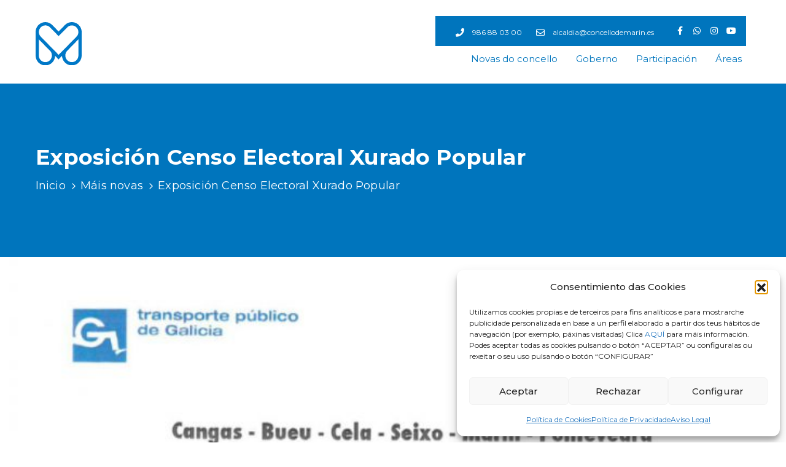

--- FILE ---
content_type: text/html; charset=UTF-8
request_url: https://www.concellodemarin.es/exposicion-censo-electoral-xurado-popular/
body_size: 52839
content:
<!DOCTYPE html>
<html lang="gl-ES" >

<head>
    <meta http-equiv="Content-Type" content="text/html; charset=UTF-8" />
    <link rel="profile" href="//gmpg.org/xfn/11">
    <link rel="pingback" href="">
    <meta http-equiv="X-UA-Compatible" content="IE=edge">
    <meta name="viewport" content="width=device-width, initial-scale=1, shrink-to-fit=no"/>
    <meta name='robots' content='index, follow, max-image-preview:large, max-snippet:-1, max-video-preview:-1' />
	<style>img:is([sizes="auto" i], [sizes^="auto," i]) { contain-intrinsic-size: 3000px 1500px }</style>
	
	<!-- This site is optimized with the Yoast SEO plugin v26.7 - https://yoast.com/wordpress/plugins/seo/ -->
	<title>Exposición Censo Electoral Xurado Popular - Concello de Marín</title>
	<link rel="canonical" href="https://www.concellodemarin.es/exposicion-censo-electoral-xurado-popular/" />
	<meta property="og:locale" content="gl_ES" />
	<meta property="og:type" content="article" />
	<meta property="og:title" content="Exposición Censo Electoral Xurado Popular - Concello de Marín" />
	<meta property="og:description" content="Bando Sorteo Elección dos Membros do Xurado" />
	<meta property="og:url" content="https://www.concellodemarin.es/exposicion-censo-electoral-xurado-popular/" />
	<meta property="og:site_name" content="Concello de Marín" />
	<meta property="article:published_time" content="2018-09-18T08:11:56+00:00" />
	<meta property="og:image" content="https://www.concellodemarin.es/wp-content/uploads/2020/07/horario-monbus-marin-pontevedra-playas.jpg" />
	<meta property="og:image:width" content="709" />
	<meta property="og:image:height" content="1024" />
	<meta property="og:image:type" content="image/jpeg" />
	<meta name="author" content="Concello de Marín" />
	<meta name="twitter:card" content="summary_large_image" />
	<meta name="twitter:creator" content="@admin_cmarin" />
	<script type="application/ld+json" class="yoast-schema-graph">{"@context":"https://schema.org","@graph":[{"@type":"Article","@id":"https://www.concellodemarin.es/exposicion-censo-electoral-xurado-popular/#article","isPartOf":{"@id":"https://www.concellodemarin.es/exposicion-censo-electoral-xurado-popular/"},"author":{"name":"Concello de Marín","@id":"https://www.concellodemarin.es/#/schema/person/f73ccaf0a38556acdd9825468d284a88"},"headline":"Exposición Censo Electoral Xurado Popular","datePublished":"2018-09-18T08:11:56+00:00","mainEntityOfPage":{"@id":"https://www.concellodemarin.es/exposicion-censo-electoral-xurado-popular/"},"wordCount":14,"publisher":{"@id":"https://www.concellodemarin.es/#organization"},"image":{"@id":"https://www.concellodemarin.es/exposicion-censo-electoral-xurado-popular/#primaryimage"},"thumbnailUrl":"https://www.concellodemarin.es/wp-content/uploads/2020/07/horario-monbus-marin-pontevedra-playas.jpg","articleSection":["Máis novas"],"inLanguage":"gl-ES"},{"@type":"WebPage","@id":"https://www.concellodemarin.es/exposicion-censo-electoral-xurado-popular/","url":"https://www.concellodemarin.es/exposicion-censo-electoral-xurado-popular/","name":"Exposición Censo Electoral Xurado Popular - Concello de Marín","isPartOf":{"@id":"https://www.concellodemarin.es/#website"},"primaryImageOfPage":{"@id":"https://www.concellodemarin.es/exposicion-censo-electoral-xurado-popular/#primaryimage"},"image":{"@id":"https://www.concellodemarin.es/exposicion-censo-electoral-xurado-popular/#primaryimage"},"thumbnailUrl":"https://www.concellodemarin.es/wp-content/uploads/2020/07/horario-monbus-marin-pontevedra-playas.jpg","datePublished":"2018-09-18T08:11:56+00:00","breadcrumb":{"@id":"https://www.concellodemarin.es/exposicion-censo-electoral-xurado-popular/#breadcrumb"},"inLanguage":"gl-ES","potentialAction":[{"@type":"ReadAction","target":["https://www.concellodemarin.es/exposicion-censo-electoral-xurado-popular/"]}]},{"@type":"ImageObject","inLanguage":"gl-ES","@id":"https://www.concellodemarin.es/exposicion-censo-electoral-xurado-popular/#primaryimage","url":"https://www.concellodemarin.es/wp-content/uploads/2020/07/horario-monbus-marin-pontevedra-playas.jpg","contentUrl":"https://www.concellodemarin.es/wp-content/uploads/2020/07/horario-monbus-marin-pontevedra-playas.jpg","width":709,"height":1024,"caption":"Horario Monbus Marín - Pontevedra por playas"},{"@type":"BreadcrumbList","@id":"https://www.concellodemarin.es/exposicion-censo-electoral-xurado-popular/#breadcrumb","itemListElement":[{"@type":"ListItem","position":1,"name":"Portada","item":"https://www.concellodemarin.es/"},{"@type":"ListItem","position":2,"name":"Novas do concello","item":"https://www.concellodemarin.es/novas-do-concello/"},{"@type":"ListItem","position":3,"name":"Exposición Censo Electoral Xurado Popular"}]},{"@type":"WebSite","@id":"https://www.concellodemarin.es/#website","url":"https://www.concellodemarin.es/","name":"Concello de Marín","description":"Turismo en Marín","publisher":{"@id":"https://www.concellodemarin.es/#organization"},"potentialAction":[{"@type":"SearchAction","target":{"@type":"EntryPoint","urlTemplate":"https://www.concellodemarin.es/?s={search_term_string}"},"query-input":{"@type":"PropertyValueSpecification","valueRequired":true,"valueName":"search_term_string"}}],"inLanguage":"gl-ES"},{"@type":"Organization","@id":"https://www.concellodemarin.es/#organization","name":"Concello de Marín","url":"https://www.concellodemarin.es/","logo":{"@type":"ImageObject","inLanguage":"gl-ES","@id":"https://www.concellodemarin.es/#/schema/logo/image/","url":"https://www.concellodemarin.es/wp-content/uploads/2021/10/concello-de-marin-logo.png","contentUrl":"https://www.concellodemarin.es/wp-content/uploads/2021/10/concello-de-marin-logo.png","width":350,"height":120,"caption":"Concello de Marín"},"image":{"@id":"https://www.concellodemarin.es/#/schema/logo/image/"}},{"@type":"Person","@id":"https://www.concellodemarin.es/#/schema/person/f73ccaf0a38556acdd9825468d284a88","name":"Concello de Marín","sameAs":["https://x.com/admin_cmarin"]}]}</script>
	<!-- / Yoast SEO plugin. -->


<link rel='dns-prefetch' href='//fonts.googleapis.com' />
<link rel="alternate" type="application/rss+xml" title="Concello de Marín &raquo; Feed" href="https://www.concellodemarin.es/feed/" />
<script type="text/javascript">
/* <![CDATA[ */
window._wpemojiSettings = {"baseUrl":"https:\/\/s.w.org\/images\/core\/emoji\/16.0.1\/72x72\/","ext":".png","svgUrl":"https:\/\/s.w.org\/images\/core\/emoji\/16.0.1\/svg\/","svgExt":".svg","source":{"concatemoji":"https:\/\/www.concellodemarin.es\/wp-includes\/js\/wp-emoji-release.min.js?ver=6.8.3"}};
/*! This file is auto-generated */
!function(s,n){var o,i,e;function c(e){try{var t={supportTests:e,timestamp:(new Date).valueOf()};sessionStorage.setItem(o,JSON.stringify(t))}catch(e){}}function p(e,t,n){e.clearRect(0,0,e.canvas.width,e.canvas.height),e.fillText(t,0,0);var t=new Uint32Array(e.getImageData(0,0,e.canvas.width,e.canvas.height).data),a=(e.clearRect(0,0,e.canvas.width,e.canvas.height),e.fillText(n,0,0),new Uint32Array(e.getImageData(0,0,e.canvas.width,e.canvas.height).data));return t.every(function(e,t){return e===a[t]})}function u(e,t){e.clearRect(0,0,e.canvas.width,e.canvas.height),e.fillText(t,0,0);for(var n=e.getImageData(16,16,1,1),a=0;a<n.data.length;a++)if(0!==n.data[a])return!1;return!0}function f(e,t,n,a){switch(t){case"flag":return n(e,"\ud83c\udff3\ufe0f\u200d\u26a7\ufe0f","\ud83c\udff3\ufe0f\u200b\u26a7\ufe0f")?!1:!n(e,"\ud83c\udde8\ud83c\uddf6","\ud83c\udde8\u200b\ud83c\uddf6")&&!n(e,"\ud83c\udff4\udb40\udc67\udb40\udc62\udb40\udc65\udb40\udc6e\udb40\udc67\udb40\udc7f","\ud83c\udff4\u200b\udb40\udc67\u200b\udb40\udc62\u200b\udb40\udc65\u200b\udb40\udc6e\u200b\udb40\udc67\u200b\udb40\udc7f");case"emoji":return!a(e,"\ud83e\udedf")}return!1}function g(e,t,n,a){var r="undefined"!=typeof WorkerGlobalScope&&self instanceof WorkerGlobalScope?new OffscreenCanvas(300,150):s.createElement("canvas"),o=r.getContext("2d",{willReadFrequently:!0}),i=(o.textBaseline="top",o.font="600 32px Arial",{});return e.forEach(function(e){i[e]=t(o,e,n,a)}),i}function t(e){var t=s.createElement("script");t.src=e,t.defer=!0,s.head.appendChild(t)}"undefined"!=typeof Promise&&(o="wpEmojiSettingsSupports",i=["flag","emoji"],n.supports={everything:!0,everythingExceptFlag:!0},e=new Promise(function(e){s.addEventListener("DOMContentLoaded",e,{once:!0})}),new Promise(function(t){var n=function(){try{var e=JSON.parse(sessionStorage.getItem(o));if("object"==typeof e&&"number"==typeof e.timestamp&&(new Date).valueOf()<e.timestamp+604800&&"object"==typeof e.supportTests)return e.supportTests}catch(e){}return null}();if(!n){if("undefined"!=typeof Worker&&"undefined"!=typeof OffscreenCanvas&&"undefined"!=typeof URL&&URL.createObjectURL&&"undefined"!=typeof Blob)try{var e="postMessage("+g.toString()+"("+[JSON.stringify(i),f.toString(),p.toString(),u.toString()].join(",")+"));",a=new Blob([e],{type:"text/javascript"}),r=new Worker(URL.createObjectURL(a),{name:"wpTestEmojiSupports"});return void(r.onmessage=function(e){c(n=e.data),r.terminate(),t(n)})}catch(e){}c(n=g(i,f,p,u))}t(n)}).then(function(e){for(var t in e)n.supports[t]=e[t],n.supports.everything=n.supports.everything&&n.supports[t],"flag"!==t&&(n.supports.everythingExceptFlag=n.supports.everythingExceptFlag&&n.supports[t]);n.supports.everythingExceptFlag=n.supports.everythingExceptFlag&&!n.supports.flag,n.DOMReady=!1,n.readyCallback=function(){n.DOMReady=!0}}).then(function(){return e}).then(function(){var e;n.supports.everything||(n.readyCallback(),(e=n.source||{}).concatemoji?t(e.concatemoji):e.wpemoji&&e.twemoji&&(t(e.twemoji),t(e.wpemoji)))}))}((window,document),window._wpemojiSettings);
/* ]]> */
</script>
<style id='wp-emoji-styles-inline-css' type='text/css'>

	img.wp-smiley, img.emoji {
		display: inline !important;
		border: none !important;
		box-shadow: none !important;
		height: 1em !important;
		width: 1em !important;
		margin: 0 0.07em !important;
		vertical-align: -0.1em !important;
		background: none !important;
		padding: 0 !important;
	}
</style>
<link rel='stylesheet' id='wp-block-library-css' href='https://www.concellodemarin.es/wp-includes/css/dist/block-library/style.min.css?ver=6.8.3' type='text/css' media='all' />
<style id='classic-theme-styles-inline-css' type='text/css'>
/*! This file is auto-generated */
.wp-block-button__link{color:#fff;background-color:#32373c;border-radius:9999px;box-shadow:none;text-decoration:none;padding:calc(.667em + 2px) calc(1.333em + 2px);font-size:1.125em}.wp-block-file__button{background:#32373c;color:#fff;text-decoration:none}
</style>
<style id='pdfp-pdfposter-style-inline-css' type='text/css'>
.wp-block-pdfp-pdf-poster{overflow:hidden}.pdfp_wrapper .pdf{position:relative}.pdfp_wrapper.pdfp_popup_enabled .iframe_wrapper{display:none}.pdfp_wrapper.pdfp_popup_enabled .iframe_wrapper:fullscreen{display:block}.pdfp_wrapper .iframe_wrapper{height:100%;width:100%}.pdfp_wrapper .iframe_wrapper:fullscreen iframe{height:100vh!important}.pdfp_wrapper .iframe_wrapper iframe{width:100%}.pdfp_wrapper .iframe_wrapper .close{background:#fff;border:1px solid #ddd;border-radius:3px;color:#222;cursor:pointer;display:none;font-family:sans-serif;font-size:36px;line-height:100%;padding:0 7px;position:absolute;right:12px;top:35px;z-index:9999}.pdfp_wrapper .iframe_wrapper:fullscreen .close{display:block}.pdfp_wrapper .pdfp_fullscreen_close{display:none}.pdfp_wrapper.pdfp_fullscreen_opened .pdfp_fullscreen_close{align-items:center;background:#fff;border-radius:3px;color:#222;cursor:pointer;display:flex;font-size:35px;height:30px;justify-content:center;overflow:hidden;padding-bottom:4px;position:fixed;right:20px;top:20px;width:32px}.pdfp_wrapper.pdfp_fullscreen_opened .pdfp_fullscreen_overlay{background:#2229;height:100%;left:0;position:fixed;top:0;width:100%}.pdfp_wrapper.pdfp_fullscreen_opened .iframe_wrapper{display:block;height:90vh;left:50%;max-width:95%;position:fixed;top:50%;transform:translate(-50%,-50%);width:900px;z-index:99999999999}.pdfp_wrapper iframe{border:none;outline:none}.pdfp-adobe-viewer{border:1px solid #ddd;border-radius:3px;cursor:pointer;outline:none;text-decoration:none}.pdfp_download{margin-right:15px}.cta_wrapper{display:flex;gap:10px;margin-bottom:10px;text-align:left}.cta_wrapper a{text-decoration:none!important}.cta_wrapper button{cursor:pointer}.pdfp_wrapper p{margin:10px 0;text-align:center}.popout-disabled{height:50px;position:absolute;right:12px;top:12px;width:50px}.pdfp_wrapper iframe{max-width:100%}.ViewSDK_hideOverflow[data-align=center]{margin-left:auto;margin-right:auto}.ViewSDK_hideOverflow[data-align=left]{margin-right:auto}.ViewSDK_hideOverflow[data-align=right]{margin-left:auto}@media screen and (max-width:768px){.pdfp_wrapper iframe{height:calc(100vw + 120px)}}@media screen and (max-width:576px){.cta_wrapper .pdfp_download{margin-bottom:10px;margin-right:0}.cta_wrapper .pdfp_download button{margin-right:0!important}.cta_wrapper{align-items:center;display:flex;flex-direction:column}}
.pdfp_wrapper .pdf{position:relative}.pdfp_wrapper .iframe_wrapper{height:100%;width:100%}.pdfp_wrapper .iframe_wrapper:fullscreen iframe{height:100vh!important}.pdfp_wrapper .iframe_wrapper iframe{width:100%}.pdfp_wrapper .iframe_wrapper .close{background:#fff;border:1px solid #ddd;border-radius:3px;color:#222;cursor:pointer;display:none;font-family:sans-serif;font-size:36px;line-height:100%;padding:0 7px;position:absolute;right:12px;top:35px;z-index:9999}.pdfp_wrapper .iframe_wrapper:fullscreen .close{display:block}.pdfp-adobe-viewer{border:1px solid #ddd;border-radius:3px;cursor:pointer;outline:none;text-decoration:none}.pdfp_download{margin-right:15px}.cta_wrapper{margin-bottom:10px}.pdfp_wrapper p{margin:10px 0;text-align:center}.popout-disabled{height:50px;position:absolute;right:12px;top:12px;width:50px}@media screen and (max-width:768px){.pdfp_wrapper iframe{height:calc(100vw + 120px)}}.ViewSDK_hideOverflow[data-align=center]{margin-left:auto;margin-right:auto}.ViewSDK_hideOverflow[data-align=left]{margin-right:auto}.ViewSDK_hideOverflow[data-align=right]{margin-left:auto}@media screen and (max-width:768px){.pdfp_wrapper iframe{height:calc(100vw + 120px)!important}}@media screen and (max-width:576px){.cta_wrapper .pdfp_download{margin-bottom:10px;margin-right:0}.cta_wrapper .pdfp_download button{margin-right:0!important}.cta_wrapper{align-items:center;display:flex;flex-direction:column}}.ViewSDK_fullScreenPDFViewer{background-color:#474747}.ViewSDK_fullScreenPDFViewer iframe{background:green;border:none;display:block;height:90%!important;margin:auto;max-width:1320px;position:relative;top:5%;width:90%!important}

</style>
<style id='global-styles-inline-css' type='text/css'>
:root{--wp--preset--aspect-ratio--square: 1;--wp--preset--aspect-ratio--4-3: 4/3;--wp--preset--aspect-ratio--3-4: 3/4;--wp--preset--aspect-ratio--3-2: 3/2;--wp--preset--aspect-ratio--2-3: 2/3;--wp--preset--aspect-ratio--16-9: 16/9;--wp--preset--aspect-ratio--9-16: 9/16;--wp--preset--color--black: #000000;--wp--preset--color--cyan-bluish-gray: #abb8c3;--wp--preset--color--white: #ffffff;--wp--preset--color--pale-pink: #f78da7;--wp--preset--color--vivid-red: #cf2e2e;--wp--preset--color--luminous-vivid-orange: #ff6900;--wp--preset--color--luminous-vivid-amber: #fcb900;--wp--preset--color--light-green-cyan: #7bdcb5;--wp--preset--color--vivid-green-cyan: #00d084;--wp--preset--color--pale-cyan-blue: #8ed1fc;--wp--preset--color--vivid-cyan-blue: #0693e3;--wp--preset--color--vivid-purple: #9b51e0;--wp--preset--gradient--vivid-cyan-blue-to-vivid-purple: linear-gradient(135deg,rgba(6,147,227,1) 0%,rgb(155,81,224) 100%);--wp--preset--gradient--light-green-cyan-to-vivid-green-cyan: linear-gradient(135deg,rgb(122,220,180) 0%,rgb(0,208,130) 100%);--wp--preset--gradient--luminous-vivid-amber-to-luminous-vivid-orange: linear-gradient(135deg,rgba(252,185,0,1) 0%,rgba(255,105,0,1) 100%);--wp--preset--gradient--luminous-vivid-orange-to-vivid-red: linear-gradient(135deg,rgba(255,105,0,1) 0%,rgb(207,46,46) 100%);--wp--preset--gradient--very-light-gray-to-cyan-bluish-gray: linear-gradient(135deg,rgb(238,238,238) 0%,rgb(169,184,195) 100%);--wp--preset--gradient--cool-to-warm-spectrum: linear-gradient(135deg,rgb(74,234,220) 0%,rgb(151,120,209) 20%,rgb(207,42,186) 40%,rgb(238,44,130) 60%,rgb(251,105,98) 80%,rgb(254,248,76) 100%);--wp--preset--gradient--blush-light-purple: linear-gradient(135deg,rgb(255,206,236) 0%,rgb(152,150,240) 100%);--wp--preset--gradient--blush-bordeaux: linear-gradient(135deg,rgb(254,205,165) 0%,rgb(254,45,45) 50%,rgb(107,0,62) 100%);--wp--preset--gradient--luminous-dusk: linear-gradient(135deg,rgb(255,203,112) 0%,rgb(199,81,192) 50%,rgb(65,88,208) 100%);--wp--preset--gradient--pale-ocean: linear-gradient(135deg,rgb(255,245,203) 0%,rgb(182,227,212) 50%,rgb(51,167,181) 100%);--wp--preset--gradient--electric-grass: linear-gradient(135deg,rgb(202,248,128) 0%,rgb(113,206,126) 100%);--wp--preset--gradient--midnight: linear-gradient(135deg,rgb(2,3,129) 0%,rgb(40,116,252) 100%);--wp--preset--font-size--small: 13px;--wp--preset--font-size--medium: 20px;--wp--preset--font-size--large: 36px;--wp--preset--font-size--x-large: 42px;--wp--preset--spacing--20: 0.44rem;--wp--preset--spacing--30: 0.67rem;--wp--preset--spacing--40: 1rem;--wp--preset--spacing--50: 1.5rem;--wp--preset--spacing--60: 2.25rem;--wp--preset--spacing--70: 3.38rem;--wp--preset--spacing--80: 5.06rem;--wp--preset--shadow--natural: 6px 6px 9px rgba(0, 0, 0, 0.2);--wp--preset--shadow--deep: 12px 12px 50px rgba(0, 0, 0, 0.4);--wp--preset--shadow--sharp: 6px 6px 0px rgba(0, 0, 0, 0.2);--wp--preset--shadow--outlined: 6px 6px 0px -3px rgba(255, 255, 255, 1), 6px 6px rgba(0, 0, 0, 1);--wp--preset--shadow--crisp: 6px 6px 0px rgba(0, 0, 0, 1);}:where(.is-layout-flex){gap: 0.5em;}:where(.is-layout-grid){gap: 0.5em;}body .is-layout-flex{display: flex;}.is-layout-flex{flex-wrap: wrap;align-items: center;}.is-layout-flex > :is(*, div){margin: 0;}body .is-layout-grid{display: grid;}.is-layout-grid > :is(*, div){margin: 0;}:where(.wp-block-columns.is-layout-flex){gap: 2em;}:where(.wp-block-columns.is-layout-grid){gap: 2em;}:where(.wp-block-post-template.is-layout-flex){gap: 1.25em;}:where(.wp-block-post-template.is-layout-grid){gap: 1.25em;}.has-black-color{color: var(--wp--preset--color--black) !important;}.has-cyan-bluish-gray-color{color: var(--wp--preset--color--cyan-bluish-gray) !important;}.has-white-color{color: var(--wp--preset--color--white) !important;}.has-pale-pink-color{color: var(--wp--preset--color--pale-pink) !important;}.has-vivid-red-color{color: var(--wp--preset--color--vivid-red) !important;}.has-luminous-vivid-orange-color{color: var(--wp--preset--color--luminous-vivid-orange) !important;}.has-luminous-vivid-amber-color{color: var(--wp--preset--color--luminous-vivid-amber) !important;}.has-light-green-cyan-color{color: var(--wp--preset--color--light-green-cyan) !important;}.has-vivid-green-cyan-color{color: var(--wp--preset--color--vivid-green-cyan) !important;}.has-pale-cyan-blue-color{color: var(--wp--preset--color--pale-cyan-blue) !important;}.has-vivid-cyan-blue-color{color: var(--wp--preset--color--vivid-cyan-blue) !important;}.has-vivid-purple-color{color: var(--wp--preset--color--vivid-purple) !important;}.has-black-background-color{background-color: var(--wp--preset--color--black) !important;}.has-cyan-bluish-gray-background-color{background-color: var(--wp--preset--color--cyan-bluish-gray) !important;}.has-white-background-color{background-color: var(--wp--preset--color--white) !important;}.has-pale-pink-background-color{background-color: var(--wp--preset--color--pale-pink) !important;}.has-vivid-red-background-color{background-color: var(--wp--preset--color--vivid-red) !important;}.has-luminous-vivid-orange-background-color{background-color: var(--wp--preset--color--luminous-vivid-orange) !important;}.has-luminous-vivid-amber-background-color{background-color: var(--wp--preset--color--luminous-vivid-amber) !important;}.has-light-green-cyan-background-color{background-color: var(--wp--preset--color--light-green-cyan) !important;}.has-vivid-green-cyan-background-color{background-color: var(--wp--preset--color--vivid-green-cyan) !important;}.has-pale-cyan-blue-background-color{background-color: var(--wp--preset--color--pale-cyan-blue) !important;}.has-vivid-cyan-blue-background-color{background-color: var(--wp--preset--color--vivid-cyan-blue) !important;}.has-vivid-purple-background-color{background-color: var(--wp--preset--color--vivid-purple) !important;}.has-black-border-color{border-color: var(--wp--preset--color--black) !important;}.has-cyan-bluish-gray-border-color{border-color: var(--wp--preset--color--cyan-bluish-gray) !important;}.has-white-border-color{border-color: var(--wp--preset--color--white) !important;}.has-pale-pink-border-color{border-color: var(--wp--preset--color--pale-pink) !important;}.has-vivid-red-border-color{border-color: var(--wp--preset--color--vivid-red) !important;}.has-luminous-vivid-orange-border-color{border-color: var(--wp--preset--color--luminous-vivid-orange) !important;}.has-luminous-vivid-amber-border-color{border-color: var(--wp--preset--color--luminous-vivid-amber) !important;}.has-light-green-cyan-border-color{border-color: var(--wp--preset--color--light-green-cyan) !important;}.has-vivid-green-cyan-border-color{border-color: var(--wp--preset--color--vivid-green-cyan) !important;}.has-pale-cyan-blue-border-color{border-color: var(--wp--preset--color--pale-cyan-blue) !important;}.has-vivid-cyan-blue-border-color{border-color: var(--wp--preset--color--vivid-cyan-blue) !important;}.has-vivid-purple-border-color{border-color: var(--wp--preset--color--vivid-purple) !important;}.has-vivid-cyan-blue-to-vivid-purple-gradient-background{background: var(--wp--preset--gradient--vivid-cyan-blue-to-vivid-purple) !important;}.has-light-green-cyan-to-vivid-green-cyan-gradient-background{background: var(--wp--preset--gradient--light-green-cyan-to-vivid-green-cyan) !important;}.has-luminous-vivid-amber-to-luminous-vivid-orange-gradient-background{background: var(--wp--preset--gradient--luminous-vivid-amber-to-luminous-vivid-orange) !important;}.has-luminous-vivid-orange-to-vivid-red-gradient-background{background: var(--wp--preset--gradient--luminous-vivid-orange-to-vivid-red) !important;}.has-very-light-gray-to-cyan-bluish-gray-gradient-background{background: var(--wp--preset--gradient--very-light-gray-to-cyan-bluish-gray) !important;}.has-cool-to-warm-spectrum-gradient-background{background: var(--wp--preset--gradient--cool-to-warm-spectrum) !important;}.has-blush-light-purple-gradient-background{background: var(--wp--preset--gradient--blush-light-purple) !important;}.has-blush-bordeaux-gradient-background{background: var(--wp--preset--gradient--blush-bordeaux) !important;}.has-luminous-dusk-gradient-background{background: var(--wp--preset--gradient--luminous-dusk) !important;}.has-pale-ocean-gradient-background{background: var(--wp--preset--gradient--pale-ocean) !important;}.has-electric-grass-gradient-background{background: var(--wp--preset--gradient--electric-grass) !important;}.has-midnight-gradient-background{background: var(--wp--preset--gradient--midnight) !important;}.has-small-font-size{font-size: var(--wp--preset--font-size--small) !important;}.has-medium-font-size{font-size: var(--wp--preset--font-size--medium) !important;}.has-large-font-size{font-size: var(--wp--preset--font-size--large) !important;}.has-x-large-font-size{font-size: var(--wp--preset--font-size--x-large) !important;}
:where(.wp-block-post-template.is-layout-flex){gap: 1.25em;}:where(.wp-block-post-template.is-layout-grid){gap: 1.25em;}
:where(.wp-block-columns.is-layout-flex){gap: 2em;}:where(.wp-block-columns.is-layout-grid){gap: 2em;}
:root :where(.wp-block-pullquote){font-size: 1.5em;line-height: 1.6;}
</style>
<link rel='stylesheet' id='dashicons-css' href='https://www.concellodemarin.es/wp-includes/css/dashicons.min.css?ver=6.8.3' type='text/css' media='all' />
<link rel='stylesheet' id='admin-bar-css' href='https://www.concellodemarin.es/wp-includes/css/admin-bar.min.css?ver=6.8.3' type='text/css' media='all' />
<style id='admin-bar-inline-css' type='text/css'>

    /* Hide CanvasJS credits for P404 charts specifically */
    #p404RedirectChart .canvasjs-chart-credit {
        display: none !important;
    }
    
    #p404RedirectChart canvas {
        border-radius: 6px;
    }

    .p404-redirect-adminbar-weekly-title {
        font-weight: bold;
        font-size: 14px;
        color: #fff;
        margin-bottom: 6px;
    }

    #wpadminbar #wp-admin-bar-p404_free_top_button .ab-icon:before {
        content: "\f103";
        color: #dc3545;
        top: 3px;
    }
    
    #wp-admin-bar-p404_free_top_button .ab-item {
        min-width: 80px !important;
        padding: 0px !important;
    }
    
    /* Ensure proper positioning and z-index for P404 dropdown */
    .p404-redirect-adminbar-dropdown-wrap { 
        min-width: 0; 
        padding: 0;
        position: static !important;
    }
    
    #wpadminbar #wp-admin-bar-p404_free_top_button_dropdown {
        position: static !important;
    }
    
    #wpadminbar #wp-admin-bar-p404_free_top_button_dropdown .ab-item {
        padding: 0 !important;
        margin: 0 !important;
    }
    
    .p404-redirect-dropdown-container {
        min-width: 340px;
        padding: 18px 18px 12px 18px;
        background: #23282d !important;
        color: #fff;
        border-radius: 12px;
        box-shadow: 0 8px 32px rgba(0,0,0,0.25);
        margin-top: 10px;
        position: relative !important;
        z-index: 999999 !important;
        display: block !important;
        border: 1px solid #444;
    }
    
    /* Ensure P404 dropdown appears on hover */
    #wpadminbar #wp-admin-bar-p404_free_top_button .p404-redirect-dropdown-container { 
        display: none !important;
    }
    
    #wpadminbar #wp-admin-bar-p404_free_top_button:hover .p404-redirect-dropdown-container { 
        display: block !important;
    }
    
    #wpadminbar #wp-admin-bar-p404_free_top_button:hover #wp-admin-bar-p404_free_top_button_dropdown .p404-redirect-dropdown-container {
        display: block !important;
    }
    
    .p404-redirect-card {
        background: #2c3338;
        border-radius: 8px;
        padding: 18px 18px 12px 18px;
        box-shadow: 0 2px 8px rgba(0,0,0,0.07);
        display: flex;
        flex-direction: column;
        align-items: flex-start;
        border: 1px solid #444;
    }
    
    .p404-redirect-btn {
        display: inline-block;
        background: #dc3545;
        color: #fff !important;
        font-weight: bold;
        padding: 5px 22px;
        border-radius: 8px;
        text-decoration: none;
        font-size: 17px;
        transition: background 0.2s, box-shadow 0.2s;
        margin-top: 8px;
        box-shadow: 0 2px 8px rgba(220,53,69,0.15);
        text-align: center;
        line-height: 1.6;
    }
    
    .p404-redirect-btn:hover {
        background: #c82333;
        color: #fff !important;
        box-shadow: 0 4px 16px rgba(220,53,69,0.25);
    }
    
    /* Prevent conflicts with other admin bar dropdowns */
    #wpadminbar .ab-top-menu > li:hover > .ab-item,
    #wpadminbar .ab-top-menu > li.hover > .ab-item {
        z-index: auto;
    }
    
    #wpadminbar #wp-admin-bar-p404_free_top_button:hover > .ab-item {
        z-index: 999998 !important;
    }
    
</style>
<link rel='stylesheet' id='contact-form-7-css' href='https://www.concellodemarin.es/wp-content/plugins/contact-form-7/includes/css/styles.css?ver=6.1.4' type='text/css' media='all' />
<link rel='stylesheet' id='ovadep_style-css' href='https://www.concellodemarin.es/wp-content/plugins/ova-dep/assets/css/frontend/ovadep-style.css?ver=6.8.3' type='text/css' media='all' />
<link rel='stylesheet' id='event-frontend-css' href='https://www.concellodemarin.es/wp-content/plugins/ova-events/assets/css/frontend/event.css' type='text/css' media='all' />
<link rel='stylesheet' id='ovateam_style-css' href='https://www.concellodemarin.es/wp-content/plugins/ova-team/assets/css/frontend/ovateam-style.css?ver=6.8.3' type='text/css' media='all' />
<link rel='stylesheet' id='pdfp-public-css' href='https://www.concellodemarin.es/wp-content/plugins/pdf-poster/build/public.css?ver=2.3.1' type='text/css' media='all' />
<link rel='stylesheet' id='wpfd-modal-css' href='https://www.concellodemarin.es/wp-content/plugins/wp-file-download/app/admin/assets/css/leanmodal.css?ver=6.8.3' type='text/css' media='all' />
<link rel='stylesheet' id='wpfd-viewer-css' href='https://www.concellodemarin.es/wp-content/plugins/wp-file-download/app/site/assets/css/viewer.css?ver=5.4.2' type='text/css' media='all' />
<link rel='stylesheet' id='cmplz-general-css' href='https://www.concellodemarin.es/wp-content/plugins/complianz-gdpr/assets/css/cookieblocker.min.css?ver=1764580707' type='text/css' media='all' />
<link rel='stylesheet' id='fancybox-css' href='https://www.concellodemarin.es/wp-content/themes/egovt/assets/libs/fancybox-master/dist/jquery.fancybox.min.css' type='text/css' media='all' />
<link rel='stylesheet' id='bootstrap-css' href='https://www.concellodemarin.es/wp-content/themes/egovt/assets/libs/bootstrap/css/bootstrap.min.css' type='text/css' media='all' />
<link rel='stylesheet' id='linearicons-css' href='https://www.concellodemarin.es/wp-content/themes/egovt/assets/libs/linearicons/style.css' type='text/css' media='all' />
<link rel='stylesheet' id='select2-css' href='https://www.concellodemarin.es/wp-content/themes/egovt/assets/libs/select2/select2.min.css' type='text/css' media='all' />
<link rel='stylesheet' id='v4-shims-css' href='https://www.concellodemarin.es/wp-content/themes/egovt/assets/libs/fontawesome/css/v4-shims.min.css' type='text/css' media='all' />
<link rel='stylesheet' id='fontawesome-css' href='https://www.concellodemarin.es/wp-content/themes/egovt/assets/libs/fontawesome/css/all.min.css' type='text/css' media='all' />
<link rel='stylesheet' id='elegant-font-css' href='https://www.concellodemarin.es/wp-content/themes/egovt/assets/libs/elegant_font/ele_style.css' type='text/css' media='all' />
<link rel='stylesheet' id='jquery-ui-css' href='https://www.concellodemarin.es/wp-content/themes/egovt/assets/libs/jquery-ui/jquery-ui.min.css' type='text/css' media='all' />
<link rel='stylesheet' id='egovt-theme-css' href='https://www.concellodemarin.es/wp-content/themes/egovt/assets/css/theme.css' type='text/css' media='all' />
<link rel='stylesheet' id='egovt-parent-style-css' href='https://www.concellodemarin.es/wp-content/themes/egovt/style.css' type='text/css' media='all' />
<link rel='stylesheet' id='egovt-style-css' href='https://www.concellodemarin.es/wp-content/themes/egovt-child/style.css' type='text/css' media='all' />
<style id='egovt-style-inline-css' type='text/css'>

body{
	font-family: Montserrat;
	font-weight: 400;
	font-size: 15px;
	line-height: 25px;
	letter-spacing: 0px;
	color: #000000;
}


h1,h2,h3,h4,h5,h6, .nav_comment_text
{
	font-family: Montserrat;
	color: #202b5d;
}
.cal1,.second_font{
	font-family: Montserrat !important;
}
.according-egov .elementor-accordion .elementor-accordion-item .elementor-tab-content,
.egovt-tab .elementor-widget-tabs .elementor-tab-content
{
	font-family: Montserrat;
}

.sidebar .widget.recent-posts-widget-with-thumbnails ul li a .rpwwt-post-title,
.sidebar .widget.recent-posts-widget-with-thumbnails ul li .rpwwt-post-date,
.sidebar .widget.widget_tag_cloud .tagcloud a,
.blog_pagination .pagination li.page-numbers a,
.single-post-egovt article.post-wrap .post-tag .post-tags a,
.content_comments .comments ul.commentlists li.comment .comment-details .author-name .name,
.content_comments .comments ul.commentlists li.comment .comment-details .author-name .date,
.content_comments .comments ul.commentlists li.comment .comment-body .ova_reply .comment-reply-link,
.content_comments .comments ul.commentlists li.comment .comment-body .ova_reply .comment-edit-link,
.content_comments .comments .comment-respond .comment-form textarea,
.content_comments .comments .comment-respond .comment-form input[type="text"],
.content_comments .comments .comment-respond .comment-form p.form-submit #submit,
.ova-single-text,
.egovt_counter_team .elementor-counter .elementor-counter-number-wrapper .elementor-counter-number,
.egovt_button .elementor-button-wrapper .elementor-button,
.according-egov .elementor-accordion .elementor-accordion-item .elementor-tab-title a,
.egovt-tab.elementor-widget-tabs .elementor-tabs .elementor-tabs-wrapper .elementor-tab-title a,
.egovt-tab.elementor-widget-tabs .elementor-tabs .elementor-tabs-wrapper .elementor-tab-title,
.egovt-tab.elementor-widget-tabs .elementor-tabs .elementor-tabs-content-wrapper .elementor-tab-title,
.search_archive_event form .select2-selection.select2-selection--single .select2-selection__rendered,
.search_archive_event form .start_date input::placeholder, 
.search_archive_event form .end_date input::placeholder,
.ova_time_countdown .due_date .countdown-section .countdown-amount,
.ova_time_countdown .due_date .countdown-section .countdown-period,
.woocommerce .ova-shop-wrap .content-area ul.products li.product .price,
.woocommerce .ova-shop-wrap .content-area .woocommerce-pagination ul.page-numbers li .page-numbers,
.woocommerce .ova-shop-wrap .content-area .onsale,
.woocommerce .ova-shop-wrap .content-area .woocommerce-result-count,
.woocommerce .ova-shop-wrap .content-area .woocommerce-ordering .select2-container--default .select2-selection--single .select2-selection__rendered,
.woocommerce .ova-shop-wrap .woo-sidebar .widget_products ul.product_list_widget li a .product-title,
.woocommerce .ova-shop-wrap .woo-sidebar .widget_products ul.product_list_widget li .woocommerce-Price-amount,
.woocommerce .ova-shop-wrap .content-area .product .summary .price,
.woocommerce .ova-shop-wrap .content-area .product .summary .stock,
.woocommerce .ova-shop-wrap .content-area .product .summary .cart .quantity input,
.woocommerce .ova-shop-wrap .content-area .product .summary .cart .single_add_to_cart_button,
.woocommerce .ova-shop-wrap .content-area .product .summary .product_meta .posted_in,
.woocommerce .ova-shop-wrap .content-area .product .summary .product_meta .tagged_as,
.woocommerce .ova-shop-wrap .content-area .product .woocommerce-tabs ul.tabs li a,
.woocommerce .ova-shop-wrap .content-area .product .woocommerce-tabs .woocommerce-Tabs-panel #reviews #comments ol.commentlist li .comment_container .comment-text .meta,
.woocommerce .ova-shop-wrap .content-area .product .woocommerce-tabs .woocommerce-Tabs-panel #reviews #review_form_wrapper #review_form #respond .comment-reply-title,
.woocommerce .ova-shop-wrap .content-area .product .woocommerce-tabs .woocommerce-Tabs-panel #reviews #review_form_wrapper #review_form #respond .comment-form label,
.woocommerce .ova-shop-wrap .woo-sidebar .widget_price_filter .price_slider_wrapper .price_slider_amount .button,
.woocommerce .woocommerce-cart-form table.shop_table thead tr th,
.woocommerce .woocommerce-cart-form table.shop_table tbody tr td,
.woocommerce .woocommerce-cart-form table.shop_table tbody tr td.product-quantity input,
.woocommerce .woocommerce-cart-form table.shop_table tbody tr td.actions .coupon .button,
.woocommerce .woocommerce-cart-form table.shop_table tbody tr td.actions .button,
.woocommerce .cart-collaterals .cart_totals .shop_table th,
.woocommerce .cart-collaterals .cart_totals .shop_table td,
.woocommerce .cart-collaterals .cart_totals .shop_table tr.woocommerce-shipping-totals ul#shipping_method li label,
.woocommerce .cart-collaterals .cart_totals .shop_table tr.woocommerce-shipping-totals .woocommerce-shipping-destination,
.woocommerce .cart-collaterals .cart_totals .shop_table tr.woocommerce-shipping-totals .woocommerce-shipping-calculator .shipping-calculator-button,
.woocommerce .cart-collaterals .cart_totals .shop_table tr.woocommerce-shipping-totals .woocommerce-shipping-calculator .button,
.woocommerce .cart-collaterals .cart_totals .checkout-button,
.woocommerce-checkout .woocommerce-billing-fields .form-row label,
.woocommerce-checkout table.shop_table td,
.woocommerce-checkout table.shop_table th,
.woocommerce-checkout .woocommerce-checkout-payment ul.wc_payment_methods li label,
.woocommerce-checkout #payment .place-order #place_order,
.woocommerce-checkout .woocommerce-additional-fields .form-row label,
.woocommerce-checkout .woocommerce-form-coupon-toggle .woocommerce-info,
.woocommerce .ova-shop-wrap .content-area .product .summary form.cart table.variations tr td,
.woocommerce-checkout form.checkout_coupon .button,
.ova_toggle_custom_egovt .elementor-toggle-item .elementor-tab-title a,
.egovt_404_page .search-form input[type="submit"],
.ova_egovt_counter.elementor-widget-counter .elementor-counter-number-wrapper,
.ova_egovt_counter.elementor-widget-counter .elementor-counter-title,
.egovt_form_mail_comming_soon .mailchimp_custom .ova_mcwp_mail input[type="email"],
.woocommerce #customer_login .woocommerce-form .form-row label,
.woocommerce .ova-shop-wrap .woo-sidebar .widget_product_tag_cloud .tagcloud a,
.single_event .event_content .tab-Location .tab-content .contact .info-contact li span:nth-child(1),
.ova_menu_page a,
.ovatheme_header_default nav.navbar li a,
.ovatheme_header_default nav.navbar li a,
.ova_shortcode_donation.type2 .give-form-wrap .give-form #give-donation-level-button-wrap .give-donation-level-btn,
.ova_shortcode_donation .give-form-wrap .give-form .give-btn,
form[id*=give-form] #give-final-total-wrap .give-donation-total-label,
form[id*=give-form] #give-final-total-wrap .give-final-total-amount,
#give-recurring-form .form-row label, form.give-form .form-row label, form[id*=give-form] .form-row label,
#give-recurring-form h3.give-section-break, #give-recurring-form h4.give-section-break, #give-recurring-form legend, form.give-form h3.give-section-break, form.give-form h4.give-section-break, form.give-form legend, form[id*=give-form] h3.give-section-break, form[id*=give-form] h4.give-section-break, form[id*=give-form] legend,
form[id*=give-form] #give-gateway-radio-list>li label.give-gateway-option,
.ova_single_give_form .give_forms .summary .donation .give-form-wrap .give-donation-levels-wrap button,
form[id*=give-form] .give-donation-amount #give-amount, form[id*=give-form] .give-donation-amount #give-amount-text,
.ova_single_give_form .give_forms .summary .donation .give-form-wrap .give-currency-symbol,
.give-donor__image,
.ova_single_give_form .give_forms .summary .give_form_info #donor .give-grid .give-donor__total

{
	font-family: Montserrat;
}

article.post-wrap .post-meta .post-meta-content .post-date .left i,
article.post-wrap .post-meta .post-meta-content .wp-categories a:hover,
article.post-wrap .post-meta .post-meta-content .wp-author a:hover,
.sidebar .widget.recent-posts-widget-with-thumbnails ul li a .rpwwt-post-title:hover,
article.post-wrap .carousel .carousel-control-prev:hover i, 
article.post-wrap .carousel .carousel-control-next:hover i,
article.post-wrap .post-title a:hover h2,
.blog-grid article.post-wrap .post-meta-grid .post-meta-content-grid .categories a:hover,
.blog-grid article.post-wrap .post-footer .egovt-post-readmore a:hover,
.default article.post-wrap .post-footer .socials-inner .share-social .share-social-icons li a:hover,
.single-post-egovt article.post-wrap .post-tag .post-tags a:hover,
.content_comments .comments .comment-respond small a,
.ova-search-page .page-title span,
.switch-lang .current-lang .lang-text:hover,
.switch-lang .current-lang .lang-text:hover:after,
.switch-lang .lang-dropdown .selecting-lang .lang-text:hover,
.elementor-widget-ova_header .wrap_ova_header .ova_header_el .ovatheme_breadcrumbs .breadcrumb a:hover,
.ova-contact-info.type2 .address .text_link a:hover,
.ova-contact-info.type2 .icon svg,
.ova-contact-info.type2 .icon i,
.sidebar .widget.recent-posts-widget-with-thumbnails ul li .rpwwt-post-date::before,
.content_comments .comments ul.commentlists li.comment .comment-body .ova_reply .comment-reply-link:hover,
.content_comments .comments ul.commentlists li.comment .comment-body .ova_reply .comment-edit-link:hover,
.ovatheme_header_default nav.navbar li a:hover,
.ova_wrap_search_popup i:hover,
.elementor-widget-ova_menu .ova_nav ul.menu > li > a:hover,
.elementor-widget-ova_menu .ova_nav ul.menu .dropdown-menu li a:hover,
.elementor-widget-ova_menu .ova_nav ul.menu > li.active > a,
.elementor-widget-ova_menu .ova_nav ul.menu > li.current-menu-parent > a,


.ova-contact-info .address a:hover,
.ova_menu_page .menu li a:hover,
.ova_menu_page .menu li.active a,
.ova-info-content .ova-email a:hover,
.ova-info-content .ova-phone a:hover,
.archive_team .content .items .content_info .ova-info-content .ova-social ul li a:hover i,
.archive_team .ova-info-content .name:hover,
.egovt_list_single_team .elementor-icon-list-items .elementor-icon-list-item .elementor-icon-list-icon i,
.ova_team_single .ova_info .ova-info-content .ova-email a:hover,
.ova_team_single .ova_info .ova-info-content .ova-phone a:hover,
.egovt_counter_team .elementor-counter .elementor-counter-number-wrapper .elementor-counter-number,
.ova-testimonial .slide-testimonials .client_info .icon-quote span::before,
.ova_doc_wrap .ova-doc-sidebar .ova_info .ova-list-cat ul li a:hover,
.ova_doc_wrap .ova_doc_content .doc-meta .doc-categories .cat-doc a:hover,
.ova_doc_wrap .ova_doc_content .ova-list-attachment li .ova-download a,
.ova_doc_wrap.archive-doc .ova_doc_content .items-doc .doc-icon-title .doc-title-item .doc-title a:hover,
.egov_editor_check svg,
.ova_dep_wrap .ova-dep-sidebar .ova_info .ova-list-dep ul li a:hover,
.ova_dep_wrap .ova-dep-sidebar .ova_info .dep-file-sidebar .ova-file-name-size .ova-file-name a:hover,
.ova_list_dep .content .icon-dep span::before,
.ova_list_dep .content .title-dep a:hover,
.ova_list_dep .content .dep-content-sub .dep-readmore:hover,
.ova_dep_wrap .ova_dep_content .ova-list-attachment li .ova-download a,
.archive_dep .content .ova-content .title a:hover,
.archive_dep .content .items:hover .ova-content .icon span i::before,
.ova_list_checked ul li svg,
.ova_feature .title a:hover,
.ova_feature .content-sub .readmore:hover,
.ova_feature .icon span::before,
.ova_sev_wrap .ova-sev-sidebar .ova_info .sev-file-sidebar .ova-file-name-size .ova-file-name a:hover,
.ova_sev_list_file .ova-list-attachment li .ova-download a:hover,
.ova_sev_wrap .ova-sev-sidebar .ova_info .ova-list-sev ul li a:hover,
.egovt-tab.elementor-widget-tabs .elementor-tabs .elementor-tabs-content-wrapper .elementor-tab-title.elementor-active,
.ova_feature.version_2 .items .title a:hover,
.ova_sev_list_file .ova-list-attachment li .ova-file-name-size .ova-file-name a:hover,
.archive_sev .items .icon span::before,
.archive_sev .items .title a:hover,
.archive_sev .items .content-sub .readmore:hover,
.ovaev-content.content-grid .desc .event_post .post_cat a.event_type:hover,
.ovaev-content.content-grid .desc .event_post .event_title a:hover,
.ovaev-content.content-grid .desc .event_post .post_cat a.event_type:hover,
.ovaev-content.content-list .desc .event_post .event_title a:hover,
.ovaev-content.content-list .date-event .date-month,
.ovaev-content.content-list .desc .event_post .post_cat a.event_type:hover,
.ovaev-content.content-list .content .desc .event_post .event_title a:hover,
.sidebar-event .widget_list_event .list-event .item-event .ova-content .title a:hover,
.sidebar-event .widget_feature_event .event-feature .item-event .desc .event_post .event_title a:hover,
.sidebar-event .widget_feature_event .event-feature .item-event .desc .event_post .post_cat .event_type:hover,
.sidebar-event .widget_list_event .button-all-event a:hover,
.single_event .event_content .event-tags a:hover,
.single_event .event_content .event-related .item-event .desc .event_post .post_cat .event_type:hover,
.single_event .event_content .event-related .item-event .desc .event_post .event_title a:hover,
.ova-team-slider .content .items .ova-info a.name:hover,
.single_event .event_content .tab-Location .tab-content .contact .info-contact li a.info:hover,
.ovaev-event-element .title-event,
.ovaev-event-element .item .title a:hover,
.wrap-portfolio .archive-por .content-por .ovapor-item .content-item .category a:hover,
.wrap-portfolio .archive-por .content-por .ovapor-item .content-item .title a:hover,
.wrap-portfolio .single-por .wrap-content-por .info-por a:hover,
.wrap-portfolio .single-por .single-foot-por .ova-next-pre-post .pre .num-2 span,
.wrap-portfolio .single-por .single-foot-por .ova-next-pre-post .next .num-2 span,
.wrap-portfolio .single-por .single-foot-por .ova-next-pre-post .pre .num-1 a:hover i,
.wrap-portfolio .single-por .single-foot-por .ova-next-pre-post .next .num-1 a:hover i,
.wrap-portfolio .single-por .single-foot-por .ova-next-pre-post .pre .num-2 a:hover,
.wrap-portfolio .single-por .single-foot-por .ova-next-pre-post .next .num-2 a:hover,
.wrap-related-por .related-por .ovapor-item .content-item .category a:hover,
.wrap-related-por .related-por .ovapor-item .content-item .title a:hover,
.wrap-portfolio .single-por .info-por a:hover,
.woocommerce .ova-shop-wrap .content-area ul.products li.product .woocommerce-loop-product__title a:hover,
.woocommerce .ova-shop-wrap .woo-sidebar .widget_products ul.product_list_widget li a .product-title:hover,
.woocommerce .ova-shop-wrap .woo-sidebar .widget_product_tag_cloud .tagcloud a:hover,
.woocommerce .ova-shop-wrap .content-area .product .summary .product_meta .posted_in a:hover,
.woocommerce .ova-shop-wrap .content-area .product .summary .product_meta .tagged_as a:hover,
.woocommerce .ova-shop-wrap .content-area .product .summary .woocommerce-product-rating .star-rating span,
.woocommerce .ova-shop-wrap .content-area .product .woocommerce-tabs .woocommerce-Tabs-panel #reviews #comments ol.commentlist li .comment_container .comment-text .star-rating,
.woocommerce .ova-shop-wrap .content-area .product .woocommerce-tabs .woocommerce-Tabs-panel #reviews #review_form_wrapper #review_form #respond .comment-form .comment-form-rating .stars:hover a,
.woocommerce ul.products li.product .star-rating,
.woocommerce .ova-shop-wrap .woo-sidebar .widget_products ul.product_list_widget li .star-rating,
.woocommerce .woocommerce-cart-form table.shop_table tbody tr td.product-name a:hover,
.woocommerce .ova-shop-wrap .content-area .product .summary form.cart table.variations tr td .reset_variations:hover,
.woocommerce .ova-shop-wrap .content-area .product .summary form.cart table.group_table td a:hover,
.ova-history .wp-item .wp-year .year,
.egovt_icon_couter.elementor-widget-html .elementor-widget-container i::before,
.ova-document-list .list-doc .item h3.title a:hover,
.ova-document-list .readmore a:hover,
.ovaev-event-element .desc .event_post .post_cat .event_type:hover,
.ovaev-event-element .desc .event_post .event_title a:hover,
.ovaev-event-element.version_2 .title-readmore .read-more:hover,
.ova_feature_box.version_1 .ova-content .title a:hover,
.ova_feature_box.version_1 .ova-content .readmore a:hover,
.ova_feature_box.version_2 .ova-content .title a:hover,
.ova_feature_box.version_3 .ova-content .readmore a:hover,
.ova_por_slide.por_element .ovapor-item .content-item .category a:hover,
.ova_por_slide.por_element .ovapor-item .content-item .title a:hover,
.ova_box_resource .title a,
.ova_box_contact .phone a,
.ova_contact_slide .owl-carousel .owl-nav > button:hover i,
.ova_contact_slide .slide-contact .item .mail a:hover,
.ova_contact_slide .slide-contact .item .phone a:hover,
.woocommerce #customer_login .woocommerce-form.woocommerce-form-login .form-row.woocommerce-form-row.rememberme_lost_password a:hover,
.woocommerce ul.egovt-login-register-woo li.active a,
.woocommerce form.woocommerce-form-login.login .form-row.woocommerce-form-row.rememberme_lost_password a:hover,
.ova_dep_wrap .ova-dep-sidebar .ova_info .ova-list-dep ul li.active a,
.ova_sev_wrap .ova-sev-sidebar .ova_info .ova-list-sev .title-list-sev a:hover,
.ova_doc_wrap .ova-doc-sidebar .ova_info .ova-list-cat ul li.active a,
.ova_dep_wrap .ova-dep-sidebar .ova_info .ova-list-dep .title-list-dep:hover,
.ova_sev_wrap .ova-sev-sidebar .ova_info .ova-list-sev ul li.active a,
.ova_menu_page.type1.show-arrow a:hover:before,
.single-post-egovt article.post-wrap .ova-next-pre-post .pre:hover .num-2 .title, 
.single-post-egovt article.post-wrap .ova-next-pre-post .next:hover .num-2 .title,
.single-post-egovt article.post-wrap .ova-next-pre-post .pre .num-2 span.text-label,
.single-post-egovt article.post-wrap .ova-next-pre-post .next .num-2 span.text-label,
.single_event .event_content .ova-next-pre-post .pre:hover .num-2 .title,
.single_event .event_content .ova-next-pre-post .next:hover .num-2 .title,
.single_event .event_content .ova-next-pre-post .pre .num-2 span.text-label,
.single_event .event_content .ova-next-pre-post .next .num-2 span.text-label,
.wrap-portfolio .single-por .single-foot-por .ova-next-pre-post .pre:hover .num-2 .title,
.wrap-portfolio .single-por .single-foot-por .ova-next-pre-post .next:hover .num-2 .title,
.wrap-portfolio .single-por .single-foot-por .ova-next-pre-post .pre span.text-label,
.wrap-portfolio .single-por .single-foot-por .ova-next-pre-post .next span.text-label,
.ova-contact-info.type3 .address a:hover,
.ova-contact-info.type1 .icon svg,
.ova-contact-info.type1 .address a:hover,
.blogname,
.ovatheme_header_default nav.navbar li.active a,
article.post-wrap.sticky .post-meta-content .post-date .ova-meta-general,
article.post-wrap.sticky .post-meta-content .wp-categories .categories a,
article.post-wrap.sticky .post-meta-content .wp-author .post-author a,
article.post-wrap.sticky .post-meta-content .comment .right span,
.ova_box_signature .name-job .name,
.ova_box_feature_2 .icon i:before,
.ova_archive_dep_slide .ova_dep_slide.content .owl-item .items:hover .ova-content .title a:hover,
.ova_box_resource_2 .list-link li a:hover,
.ova_box_resource_2 .title,
.ova_feature_box_2 .ova-content .number,
.ova_box_feature_2:hover .readmore a:hover,
article.post-wrap .post-title h2.post-title a:hover,

.sidebar .widget ul li a:hover

{
	color: #0075bd;
}

.single-post-egovt article.post-wrap .ova-next-pre-post .pre:hover .num-1 .icon , 
.single-post-egovt article.post-wrap .ova-next-pre-post .next:hover .num-1 .icon,
.single_event .event_content .ova-next-pre-post .pre:hover .num-1 .icon,
.single_event .event_content .ova-next-pre-post .next:hover .num-1 .icon,
.wrap-portfolio .single-por .single-foot-por .ova-next-pre-post .pre:hover .num-1 .icon,
.wrap-portfolio .single-por .single-foot-por .ova-next-pre-post .next:hover .num-1 .icon,
.ovatheme_header_default nav.navbar ul.dropdown-menu li.active > a,
.ovatheme_header_default nav.navbar ul.dropdown-menu li > a:hover,
.ova_box_feature_2 .readmore a:hover,
.sidebar .widget.widget_tag_cloud .tagcloud a:hover
{
	border-color: #0075bd;
	background-color: #0075bd;
}

.egov-link-color a:hover,
.egov-link-color a:hover span
{
	color: #0075bd !important;
}

.default article.post-wrap .post-footer .egovt-post-readmore .btn-readmore,
.blog-grid article.post-wrap .post-meta-date .post-meta-content-date,
.content_comments .comments .comment-respond .comment-form p.form-submit #submit,
.ova-single-text,
.ova_wrap_search_popup .ova_search_popup .search-form .search-submit,
.ova-skill-bar .cove-killbar .skillbar-bar,
.ova_social .content a:hover,
.egovt_button .elementor-button-wrapper .elementor-button,
.ova-testimonial .slide-testimonials .owl-dots .owl-dot.active span,
.archive_dep .content .ova-content .icon span,
.ova_box_learnmore .content,
.ovaev-content.content-grid .date-event .date,
.sidebar-event .widget_feature_event .event-feature .item-event .date-event .date,
.single_event .event_content .event_intro .wrap-date-time-loc .wrap-date,
.single_event .event_content .event_intro .wrap-date-time-loc .wrap-time,
.single_event .event_content .event_intro .wrap-date-time-loc .wrap-loc,
.single_event .event_content .tab-Location ul.nav li.nav-item a.active::after,
.single_event .event_content .tab-Location ul.nav li.nav-item a:hover::after,
.single_event .event_content .event-related .item-event .date-event .date,
.ova_time_countdown .ova-button a:hover,
.ova-team-slider .owl-dots .owl-dot.active span,
.archive_event_type3 .filter-cat-event ul li.active a,
.archive_event_type3 .filter-cat-event ul li a:hover,
.wrap-portfolio .archive-por .content-por .ovapor-item .content-item .readmore a,
.wrap-portfolio .archive-por ul.list-cat-por li:hover a,
.wrap-portfolio .archive-por ul.list-cat-por li.active a,
.wrap-portfolio .archive-por .ova_more_por .ova-load-more-por,
.wrap-portfolio .archive-por .ova-nodata span,
.woocommerce .ova-shop-wrap .content-area ul.products li.product .button,
.woocommerce .ova-shop-wrap .content-area ul.products li.product a.added_to_cart,
.woocommerce .ova-shop-wrap .content-area .product .summary .cart .single_add_to_cart_button,
.woocommerce .ova-shop-wrap .content-area .product .woocommerce-tabs .woocommerce-Tabs-panel #reviews #review_form_wrapper #review_form #respond .comment-form .form-submit input,
.woocommerce .ova-shop-wrap .woo-sidebar .widget_price_filter .price_slider_wrapper .price_slider .ui-slider-range,.woocommerce .ova-shop-wrap .woo-sidebar .widget_price_filter .price_slider_wrapper .price_slider_amount .button:hover,
.woocommerce .woocommerce-cart-form table.shop_table tbody tr td.actions .button,
.woocommerce .cart-collaterals .cart_totals .shop_table tr.woocommerce-shipping-totals .woocommerce-shipping-calculator .button:hover,
.woocommerce .cart-collaterals .cart_totals .checkout-button,
.woocommerce-checkout #payment .place-order #place_order,
.woocommerce-checkout form.checkout_coupon .button,
.egovt_404_page .egovt-go-home a:hover,
.ova-history .wp-item .wp-year .dot .dot2,
.ova_feature.version_3 .items:hover,
.ova-document-list .icon-doc,
.ovaev-event-element .date-event .date,
.ova_feature.version_2 .items:hover .icon,
.egovt_heading_border_left:after,
.ova_list_link,
.ova_por_slide.por_element .ovapor-item .content-item .readmore a:hover,
.ova_por_slide.por_element .owl-dots .owl-dot.active span,
.ova_contact_slide .slide-contact .item h3,
.ova_contact_slide .owl-dots .owl-dot.active span,
.woocommerce #customer_login .woocommerce-form.woocommerce-form-login .woocommerce-form-login__submit,
.woocommerce #customer_login .woocommerce-form.woocommerce-form-register .woocommerce-form-register__submit,
.woocommerce ul.egovt-login-register-woo li.active a::after,
.woocommerce .woocommerce-message a.button,
.woocommerce form.woocommerce-form-login.login .woocommerce-form-login__submit,
#scrollUp,
.ova_feature_box.version_2:hover,
.ova_feature_box.version_2:hover .ova-image a:after,
.single-post-egovt article.post-wrap .ova-next-pre-post .ova-slash:hover span,
.single_event .event_content .ova-next-pre-post .ova-slash:hover span,
.wrap-portfolio .single-por .single-foot-por .ova-next-pre-post .ova-slash:hover span,
.wrap-portfolio .archive-por .content-por.grid-portfolio .ovapor-item .content-item .readmore a:hover,
.wrap-related-por .related-por .ovapor-item .content-item .readmore a:hover,
.elementor-widget-ova_menu .ova_nav ul.menu .dropdown-menu li.active > a,
.elementor-widget-ova_menu .ova_nav ul.menu .dropdown-menu li > a:hover,
.elementor-widget-ova_menu .ova_nav ul.menu .dropdown-menu li a:after,
.ovatheme_header_default nav.navbar ul.dropdown-menu li a:before,
.sidebar .widget.widget_categories li > a:before, 
.sidebar .widget.widget_archive li > a:before,
.sidebar .widget.widget_links li > a:before,
.sidebar .widget.widget_meta li > a:before,
.sidebar .widget.widget_nav_menu li > a:before,
.sidebar .widget.widget_pages li > a:before,
.sidebar .widget.widget_recent_entries li > a:before,
.sidebar .widget.widget_product_categories li > a:before,
.ova_archive_dep_slide .ova_dep_slide .owl-dots .owl-dot.active span,
.ova-team-slider-2 .owl-dots .owl-dot.active span,
.ovaev-event-element.ovaev-event-slide .owl-nav button.owl-prev:hover,
.ovaev-event-element.ovaev-event-slide .owl-nav button.owl-next:hover,
.ova-blog-slide.blog-grid .owl-nav button:hover,
.ovaev-event-element.ovaev-event-slide .owl-dots .owl-dot.active span,
.ova-blog-slide.blog-grid .owl-dots .owl-dot.active span,
.ova_feature_box_2 .ova-content:hover .icon,
.ova_feature_box_3 .readmore a,
.ova_box_feature_2:hover,
.ova_box_resource_2 .list-link li a:before,
.pagination-wrapper .blog_pagination .pagination li.active a,
.pagination-wrapper .blog_pagination .pagination li a:hover

{
	background-color: #0075bd;
}

.elementor-widget-ova_menu .ova_nav ul.menu .dropdown-menu li.active
{
	border-bottom-color: #0075bd !important;
}

.blog_pagination .pagination li.active a,
.blog_pagination .pagination li a:hover,
.blog_pagination .pagination li a:focus,
.sidebar .widget.widget_custom_html .ova_search form .search button,
.mailchimp_custom input[type="submit"],
.contact-form-egovt input[type="submit"],
.ova-form-mail input[type="submit"],
.ova_doc_wrap.archive-doc .ova_doc_content .items-doc .doc-readmore a:hover,
.archive_dep .content .ova-content .readmore:hover,
.search_archive_event form .wrap-ovaev_submit .ovaev_submit,
.ovaev-content.content-list .event-readmore a:hover,
.sidebar-event .widget_feature_event .event-feature .item-event .desc .event_post .button_event .view_detail:hover,
.single_event .event_content .event-related .item-event .desc .event_post .button_event .view_detail:hover,
.woocommerce .ova-shop-wrap .content-area .woocommerce-pagination ul.page-numbers li .page-numbers.current,
.woocommerce .ova-shop-wrap .content-area .woocommerce-pagination ul.page-numbers li .page-numbers:hover,
.woocommerce .ova-shop-wrap .content-area .woocommerce-pagination ul.page-numbers li .page-numbers:focus,
.woocommerce .woocommerce-cart-form table.shop_table tbody tr td.product-remove a:hover,
.woocommerce .woocommerce-cart-form table.shop_table tbody tr td.actions .coupon .button:hover,
.egovt_404_page .search-form input[type="submit"],
.ova-history .wp-item:hover .wp-year .dot span.dot1,
.ovaev-content.content-grid .desc .event_post .button_event .view_detail:hover
{
	background-color: #0075bd;
	border-color: #0075bd;
}

article.post-wrap.sticky,
.egovt-border-color .elementor-element-populated,
.ova_contact_slide .owl-carousel .owl-nav > button:hover,
blockquote,
blockquote.has-text-align-right
{
	border-color: #0075bd;
}
.egovt-button-color-border-general.elementor-widget-button .elementor-button:hover,
.egovt-button-color-border-header.elementor-widget-button .elementor-button:hover,
.ovaev-event-element .desc .event_post .button_event .view_detail:hover
{
	color: #0075bd;
	border-color: #0075bd;
}

.egovt-tab.elementor-widget-tabs .elementor-tabs .elementor-tabs-wrapper .elementor-tab-title.elementor-tab-desktop-title.elementor-active,
.wrap-portfolio .archive-por .ova_more_por .ova-loader,
.woocommerce .ova-shop-wrap .content-area .product .woocommerce-tabs ul.tabs li.active
{
	border-top-color: #0075bd;
}

.wp-block-button.is-style-outline{
	
	
	
		color: #0075bd;
	
}
.wp-block-button a{
	background-color: #0075bd;
}


</style>
<link rel='stylesheet' id='ova-google-fonts-css' href='//fonts.googleapis.com/css?family=Montserrat%3A100%2C200%2C300%2C400%2C500%2C600%2C700%2C800%2C900%7CMontserrat%3A100%2C200%2C300%2C400%2C500%2C600%2C700%2C800%2C900' type='text/css' media='all' />
<link rel='stylesheet' id='recent-posts-widget-with-thumbnails-public-style-css' href='https://www.concellodemarin.es/wp-content/plugins/recent-posts-widget-with-thumbnails/public.css?ver=7.1.1' type='text/css' media='all' />
<link rel='stylesheet' id='prettyphoto-css' href='https://www.concellodemarin.es/wp-content/plugins/ova-framework/assets/libs/prettyphoto/css/prettyPhoto.css' type='text/css' media='all' />
<link rel='stylesheet' id='owl-carousel-css' href='https://www.concellodemarin.es/wp-content/plugins/ova-framework/assets/libs/owl-carousel/assets/owl.carousel.min.css' type='text/css' media='all' />
<link rel='stylesheet' id='flaticon-css' href='https://www.concellodemarin.es/wp-content/plugins/ova-framework/assets/libs/flaticon/font/flaticon.css' type='text/css' media='all' />
<link rel='stylesheet' id='elementor-frontend-css' href='https://www.concellodemarin.es/wp-content/plugins/elementor/assets/css/frontend-lite.min.css?ver=3.8.1' type='text/css' media='all' />
<link rel='stylesheet' id='style-elementor-css' href='https://www.concellodemarin.es/wp-content/plugins/ova-framework/assets/css/style-elementor.css' type='text/css' media='all' />
<script type="text/javascript" src="https://www.concellodemarin.es/wp-includes/js/jquery/jquery.min.js?ver=3.7.1" id="jquery-core-js"></script>
<script type="text/javascript" src="https://www.concellodemarin.es/wp-includes/js/jquery/jquery-migrate.min.js?ver=3.4.1" id="jquery-migrate-js"></script>
<script type="text/javascript" src="https://www.concellodemarin.es/wp-content/plugins/wp-file-download/app/includes/elementor/assets/js/jquery.elementor.widgets.js?ver=5.4.2" id="jquery-elementor-widgets-js"></script>
<script type="text/javascript" src="https://www.concellodemarin.es/wp-content/plugins/wp-file-download/app/site/themes/wpfd-table/js/jquery.mediaTable.js?ver=6.8.3" id="wpfd-mediaTable-js"></script>
<script type="text/javascript" src="https://www.concellodemarin.es/wp-content/plugins/wp-file-download/app/admin/assets/js/jquery.leanModal.min.js?ver=6.8.3" id="wpfd-modal-js"></script>
<script type="text/javascript" id="wpfd-modal-init-js-extra">
/* <![CDATA[ */
var wpfdmodalvars = {"adminurl":"https:\/\/www.concellodemarin.es\/wp-admin\/"};
/* ]]> */
</script>
<script type="text/javascript" src="https://www.concellodemarin.es/wp-content/plugins/wp-file-download/app/site/assets/js/leanmodal.init.js?ver=6.8.3" id="wpfd-modal-init-js"></script>
<script type="text/javascript" src="https://www.concellodemarin.es/wp-content/plugins/happy-elementor-addons/assets/vendor/dom-purify/purify.min.js?ver=3.1.6" id="dom-purify-js"></script>
<link rel="https://api.w.org/" href="https://www.concellodemarin.es/wp-json/" /><link rel="alternate" title="JSON" type="application/json" href="https://www.concellodemarin.es/wp-json/wp/v2/posts/13426" />
<link rel='shortlink' href='https://www.concellodemarin.es/?p=13426' />
<link rel="alternate" title="oEmbed (JSON)" type="application/json+oembed" href="https://www.concellodemarin.es/wp-json/oembed/1.0/embed?url=https%3A%2F%2Fwww.concellodemarin.es%2Fexposicion-censo-electoral-xurado-popular%2F" />
<link rel="alternate" title="oEmbed (XML)" type="text/xml+oembed" href="https://www.concellodemarin.es/wp-json/oembed/1.0/embed?url=https%3A%2F%2Fwww.concellodemarin.es%2Fexposicion-censo-electoral-xurado-popular%2F&#038;format=xml" />
<!-- start Simple Custom CSS and JS -->
<script type="text/javascript">
document.addEventListener('DOMContentLoaded', function() {
            var clicktoshowElements = document.querySelectorAll('.clicktoshow');
            var showclickElements = document.querySelectorAll('.showclick');

            clicktoshowElements.forEach(function(element, index) {
                element.addEventListener('click', function(event) {
                    event.preventDefault();

                    // Verificar si el elemento clicado ya está activo
                    var isActive = element.classList.contains('active');

                    // Ocultar todos los bloques
                    showclickElements.forEach(function(showElement) {
                        showElement.classList.remove('active');
                    });

                    // Remover la clase 'active' de todos los botones
                    clicktoshowElements.forEach(function(clickElement) {
                        clickElement.classList.remove('active');
                    });

                    if (!isActive) {
                        // Mostrar el bloque correspondiente y activar el botón si no estaba activo
                        showclickElements[index].classList.add('active');
                        element.classList.add('active');
                    }
                });
            });
        });</script>
<!-- end Simple Custom CSS and JS -->

<script type="text/javascript" src='//www.concellodemarin.es/wp-content/uploads/custom-css-js/17488.js?v=1335'></script>

		<!-- GA Google Analytics @ https://m0n.co/ga -->
		<script type="text/plain" data-service="google-analytics" data-category="statistics" async data-cmplz-src="https://www.googletagmanager.com/gtag/js?id=UA-69399462-1"></script>
		<script>
			window.dataLayer = window.dataLayer || [];
			function gtag(){dataLayer.push(arguments);}
			gtag('js', new Date());
			gtag('config', 'UA-69399462-1');
		</script>

	        <style>
                    </style>
			<style>.cmplz-hidden {
					display: none !important;
				}</style><link rel="icon" href="https://www.concellodemarin.es/wp-content/uploads/2021/10/cropped-favicon-concello-marin-2-32x32.png" sizes="32x32" />
<link rel="icon" href="https://www.concellodemarin.es/wp-content/uploads/2021/10/cropped-favicon-concello-marin-2-192x192.png" sizes="192x192" />
<link rel="apple-touch-icon" href="https://www.concellodemarin.es/wp-content/uploads/2021/10/cropped-favicon-concello-marin-2-180x180.png" />
<meta name="msapplication-TileImage" content="https://www.concellodemarin.es/wp-content/uploads/2021/10/cropped-favicon-concello-marin-2-270x270.png" />
		<style type="text/css" id="wp-custom-css">
			.emprego svg{
	margin-top:-50px;
	margin-left:-20px;
}

h1.page-title{
	margin-top: 20px;
}
.ac-sidebar-dep.sidebar-left{
	max-width:317px;
}
input[type="checkbox"] {
	height: unset;
}

iframe#mapavirtualmarin{
	height: 90vh;
}

.margin0 p{
	  margin-bottom: 0rem;
    margin-top: 0rem;
}

.h3centro{
	color: white; 
	margin: 0;
	font-size: 21.2px;
}

.cuadrado img {
    aspect-ratio: 1/1;
    width:100%;
    object-fit: cover;
}

.margin0 p{
	margin: 0;
}

@font-face{
	font-family:'SamainBriz';
	src:url(https://www.concellodemarin.es/wp-content/uploads/2020/11/Charu_Chandan_BloodDrip_Unicode-Regular.ttf);
}
@font-face{
	font-family:'Tallow';
	src:url(https://www.concellodemarin.es/wp-content/uploads/2020/11/TallowSansTC-Rg.ttf);
}
@font-face{
	font-family:'tan-pearl';
src:url(https://www.concellodemarin.es/wp-content/uploads/2020/11/tan-pearl.otf);
	
}
.samainbriz .principal span{
	font-family:'Tallow';
	font-size:2.3rem!important;
	letter-spacing:1px;
}
.samainbriz .titulo span{
	font-family:'SamainBriz';
	font-size:3.6em!important;
	text-transform:uppercase;
}
.samainbriz p, .samainbriz li span, .samainbriz span.elementor-button-text {
	font-family:'Tallow';
	font-size:2rem!important;
	letter-spacing:1px;
}
.samainbriz span.destacado, .samainbriz strong,.samainbriz b{
	color: var(--e-global-color-b64cc65);
	font-weight:400;
}
.samainbriz .programa-samain p{
	margin:unset;
}

@media(max-width:767px){
	.samainbriz p, .samainbriz li span, .samainbriz span.elementor-button-text{ 
		font-size:1.5rem!important;
	}
.samainbriz .titulo span{
	font-size:2.5em!important;
}
	.samainbriz .principal span{
	font-size:1.9rem!important;
}
}


/*menu concellerias*/
.elementor .ac-sidebar-dep.elementor-hidden-mobile, .ac-sidebar-dep.elementor-hidden-mobile{
	display:block; /*forzar vista menú de sidebar departamentos concellerías*/
}

@media(min-width:767px){
	.ova-dep-desplegable .desplegable-concellerias-movil{
		display:none;
	}
	.ova-dep-desplegable .desplegable-concellerias-pc{
		display:block;
	}
	.ova-dep-desplegable ul#menu-concellerias{
		display:block!important;
	}
}
@media(max-width:767px){
	.ova-dep-desplegable .desplegable-concellerias-movil{
		display:block;
	}
	.ova-dep-desplegable .desplegable-concellerias-pc{
		display:none;
	}
	.ova-dep-desplegable ul.menu{
		display:none;
	}
	.ac-sidebar-dep #custom_html-5{
		margin-top:-30%;
		margin-bottom:-20%;
	}
}
.ova-dep-desplegable div.desplegable-concellerias{
	    font-size: 24px;
    line-height: 1.2;
    color: #202b5d;
    margin: 0 0 16px 0;
    font-weight: 600;
}
.ova-dep-desplegable  ul.menu li::marker{
	content:"";
}
.ova-dep-desplegable  ul.menu li{
	padding:10px;
}
.ova-dep-desplegable  ul.menu li:hover, .ova-dep-desplegable ul.menu li.current_page_item{
	background:white;
}
.ova-dep-desplegable  ul.menu li a{
	color:black;
	text-transform:uppercase;
	font-weight:500;
}
.ova-dep-desplegable  ul.menu li:hover a, .ova-dep-desplegable  ul.menu li.current_page_item a{
	color: var(--e-global-color-primary);
}
span.smallcontent{
	    font-size: 0.6em;
    font-weight: 400;
}
.ova-dep-desplegable .desplegable-concellerias.desplegable-concellerias-movil, .ova-dep-desplegable .desplegable-concellerias-movil + div.widget_nav_menu {
    width: 100%;
}
.ova-dep-desplegable .desplegable-concellerias.desplegable-concellerias-movil{
	padding:5px 20px;
}
/*menu concellerias*/

.ovaev-content.content-grid .desc .event_post .event_title{
	text-transform:none;
}

.icono-charlafamilias svg .st0{
	stroke: var(--e-global-color-eb91a82 );
}
span.destacado-charla{
	color: var(--e-global-color-eb91a82 );
}

.ultimahora-list.ha-list-group .ha-list-item .ha-item-wrap{
	align-items:flex-start;
}

.form-concurso p{
	color: darkslategrey;
    padding-left: 20px;
    font-size: 1.1em;
}
.form-concurso label, .form-concurso .wpcf7-form-control-wrap, .form-concurso .row-form input, .form-concurso span.wpcf7-form-control-wrap input.wpcf7-form-control{
	width:100%;
}

.form-concurso input.wpcf7-form-control, .form-concurso span.select2-selection{
	border:1px solid #e5e5e5;
}

body.elementor-page-16757 > div.ova-wrapp > div.elementor.elementor-131 > section.elementor-section.elementor-top-section.elementor-element.elementor-element-a5fb60f.elementor-section-full_width.elementor-section-height-default.elementor-section-height-default,body.elementor-page-16570 > div.ova-wrapp > div.elementor.elementor-131 > section.elementor-section.elementor-top-section.elementor-element.elementor-element-a5fb60f.elementor-section-full_width.elementor-section-height-default.elementor-section-height-default, body.page-id-16475 > div.ova-wrapp > div.elementor.elementor-131 > section.elementor-section.elementor-top-section.elementor-element.elementor-element-a5fb60f.elementor-section-full_width.elementor-section-height-default.elementor-section-height-default, body.page-id-16594 > div.ova-wrapp > div.elementor.elementor-131 > section.elementor-section.elementor-top-section.elementor-element.elementor-element-a5fb60f.elementor-section-full_width.elementor-section-height-default.elementor-section-height-default, body.elementor-page-16685 > div.ova-wrapp > div.elementor.elementor-131 > section.elementor-section.elementor-top-section.elementor-element.elementor-element-a5fb60f.elementor-section-full_width.elementor-section-height-default.elementor-section-height-default{
	display:none;
}/*nadal*/

/*.nadalmarin h2, .nadalmarin h3, .nadalmarin strong{
	color:#b72528;
}
.nadalmarin h2{
	margin-bottom:50px;
	text-transform:uppercase;
}
.nadalmarin h3{
	margin-bottom:30px;
	text-transform:uppercase;
}
configuracion pagina nadal marin*/
.entroidomarin h2, .entroidomarin h3, .entroidomarin strong{
	color:#6C857E;
}
.entroidomarin h2{
	margin-bottom:50px;
	text-transform:uppercase;
}
.entroidomarin h3{
	margin-bottom:30px;
	text-transform:uppercase;
}
/*configuracion pagina entroido 2023 marin*/

.contenedor-iframe-fb {
  overflow: hidden;
  /* 16:9 aspect ratio */
  padding-top: 56.25%;
  position: relative;
}
.contenedor-iframe-fb iframe {
   border: 0;
   height: 100%;
   left: 0;
   position: absolute;
   top: 0;
   width: 100%;
}/*config responsive iframe de los videos de facebook*/

.blog-grid article.post-wrap .evgovt-content {
  margin-top:15px;
}


.directorios-ong-marin a, .directorios-ong-marin a:hover{
	color:#9D1D96;
}

.elementor-image-gallery #gallery-1 img{
	border:unset;
}

.elementor-section.elementor-inner-section.elementor-section-boxed{
	box-shadow:unset!important;
}

/*.ac-furanchos*/ .ova_box_contact{
	width:100%;
	max-width:unset;
	box-shadow: none;
}

#viewer-0f5c2b8, .cta_wrapper{
	display:none;
}
#viewer-0f5c2b8.pdfobject-container{
	display:block;
}

.pdf_viewer_container .ha-pdf-title{
	margin:unset;
}

.pdf_viewer_container .ha-title-flex{
	display: flex;
    flex-wrap: nowrap;
}

.pdf_viewer_container .pdf_viewer_options{
		display: flex;
    align-items: center;
    justify-content: space-between;
	    margin-bottom: 25px;
}

@media(max-width: 767px){
	.pdf_viewer_container .pdf_viewer_options{
	justify-content: flex-end;
	}
	
.pdf_viewer_container .ha-title-flex{
	 margin-bottom: 15px;
}
	
	.ova_dep_list_file ul.ova-list-attachment li {
    padding: 11px 11px 11px 0px;
    justify-content: space-between; 
	}
	body .ova-wrapp div section.elementor-top-section:last-child, body.category .blog-grid + .pagination-wrapper{
		margin-bottom: 60px!important;
	}
	
	body.archive .archive_event.two-columns{
		margin:unset;
	}
	
	.transaxrededir h4.elementor-icon-box-title{
		margin-top: unset;
		margin-bottom:20px;
	}
	.elementor-widget-ova_header .wrap_ova_header .ova_header_el h1.header_title{
		padding-top:40px;
	}
	.elementor-widget-ova_header .wrap_ova_header .ova_header_el .ovatheme_breadcrumbs_el{
		padding-bottom:40px;
	}
	/*.elementor-top-section{
		margin-bottom:20px !important;
	}*/
	#main-content h1.page-title{
		display:none;
	}
	
	body.single-post article.post-wrap .post-title h1.post-title{
		font-size:26px;
	}
	body.single-post .wp-block-group__inner-container{
		padding:5px 10px;
	}
	.ac-proyectos-servicios .elementor-column.elementor-col-33{
		justify-content: center;
	}
	body.single-post .elementor-element-a5fb60f{
		display:none;
	}/*encabezado blog*/
}



.blog-grid article.post-wrap .post-title h2.post-title a{
	text-transform: none;
}

.single-post .post-meta-content .comment .right{
	display:none;
}

@media (min-width: 768px) {
    .single-post-egovt img {
        min-width: unset !important;
        width: 100%;
    }
}

/*cambios version movil*/

.blog-grid article.post-wrap .post-title h2.post-title{
	text-transform:none;
}

.elementor-element-c31a88a.concelleria-mobilidade div.elementor-widget-container{
	position:absolute;
}

.trans-ax-rede-direc .elementor-image-box-content .elementor-image-box-title{
	    margin: 12px 0px;
}

/*header blogs categorias*/
body.category-urbanismo .cover_color, body.category-mobilidade .cover_color,.category-urbanismo article.post-wrap .post-meta-date .post-meta-content-date,.category-mobilidade article.post-wrap .post-meta-date .post-meta-content-date{
	background:#0DA7E0 !important;
}
body.category-medio-ambiente .cover_color, body.category-medio-rural .cover_color,.category-medio-ambiente article.post-wrap .post-meta-date .post-meta-content-date,.category-medio-rural article.post-wrap .post-meta-date .post-meta-content-date{
	background:#39B6AD !important;
}
body.category-benestar-social .cover_color, body.category-igualdade .cover_color,.category-benestar-social article.post-wrap .post-meta-date .post-meta-content-date,.category-igualdade article.post-wrap .post-meta-date .post-meta-content-date{
	background:#9D1D96 !important;
}
body.category-educacion .cover_color, body.category-festas .cover_color, body.category-cultura-e-patrimonio .cover_color,.category-educacion article.post-wrap .post-meta-date .post-meta-content-date,.category-festas article.post-wrap .post-meta-date .post-meta-content-date,.category-cultura-e-patrimonio article.post-wrap .post-meta-date .post-meta-content-date{
	background:#F5A800 !important;
}
body.category-economia-local .cover_color, body.category-deportes-e-xuventude .cover_color, .category-economia-local article.post-wrap .post-meta-date .post-meta-content-date, .category-deportes-e-xuventude article.post-wrap .post-meta-date .post-meta-content-date{
	background:#FF6C37 !important;
}


@media(min-width: 768px){
	#navbarToggleExternalContent{
		display:block;
	}
	.ova-dep-desplegable .navbar-toggler{
		display:none;
	}
	.single-post-egovt img{
	min-width: 850px;
    width: 100%;
}
}

.ova-dep-desplegable{
	display: flex;
    justify-content: space-between;
	align-items: center;
	flex-direction: column;
}


.navbar-toggler, .ova-dep-desplegable.navbar{
	padding: unset;
}


/*header borde blanco tablet movil*/
@media (max-width: 300px){
	.elementor-5 .elementor-element.elementor-element-4750693{
		margin-top: -330px;
	}
}
@media (min-width: 300px){
	.elementor-5 .elementor-element.elementor-element-4750693{
		margin-top: -321px;
	}
	
}
@media (min-width: 425px){
	.elementor-5 .elementor-element.elementor-element-4750693{
		margin-top: -255px;
	}
}
@media (min-width: 768px){
	.elementor-5 .elementor-element.elementor-element-4750693{
		margin-top: -168px;
	}
}


nav.jet-mobile-menu-active .menu-menu-container{
	position:absolute;
}
.elementor-5400 .elementor-element.elementor-element-3a5b58c .menu-menu-container .jet-nav, .elementor-131 .elementor-element.elementor-element-8a1f6cd .menu-menu-container .jet-nav{
	margin: 0px -80px;
	padding: 5px 20px 5px 10px;
	float: right;
}


p{
	margin-bottom: 2rem;
	margin-top: 0.3rem;
}

/*bkg color pagina eventos*/

body.post-type-archive-event .ova-wrapp section.elementor-section .wrap_ova_header .container .cover_color, body.event-template-default.single-event .ova-wrapp section.elementor-section .wrap_ova_header .container .cover_color, body.single-post .ova-wrapp section.elementor-section .wrap_ova_header .container .cover_color, .page-id-1228 .ova-wrapp section.elementor-section .wrap_ova_header .container .cover_color, body.archive .ova-wrapp section.elementor-section .wrap_ova_header .container .cover_color{
	background-color:#0075BD;
}

/*widget html 020522*/

.ac-tabla-nucleos a.jet-table__cell-inner.jet-table__cell-link{
	border-radius: 5px;
	margin: 4px 10px;
	background-color: #6e6e6e;
}

.ac-tabla-nucleos a.jet-table__cell-inner.jet-table__cell-link:hover{
	background-color: #7fadd1;
}

.ac-tabla-nucleos a.jet-table__cell-inner .jet-table__cell-text{
	font-weight: 600;
}

#custom_html-5 .ova-list-dep, #custom_html-6 .ova-list-dep{
	background: #f2f2f2;
	padding: 26px 20px 42px 20px;
	margin-bottom:50px;
}
#custom_html-5 .title-list-dep, .navbar-toggler, #custom_html-6 .title-list-dep, .navbar-toggler{
	font-size: 24px;
	line-height:1.2;
	color: #202b5d;
	margin: 0 0 16px 0;
	font-weight:600;
}
#custom_html-5 .title-list-dep:hover, #custom_html-5 .listado-concellerias .concellerias-list a:hover, .concelleria-igualdade #custom_html-5 .conc-igualdade a, .concelleria-urbanismo #custom_html-5 .conc-urbanismo a, .concelleria-medio-ambiente #custom_html-5 .conc-medio-ambiente a,  .concelleria-benestar-social #custom_html-5 .conc-benestar-social a, .concelleria-educacion #custom_html-5 .conc-educacion a, .concelleria-festas #custom_html-5 .conc-festas a, .concelleria-cultura-patrimonio #custom_html-5 .conc-cultura-patrimonio a, .concelleria-mobilidade #custom_html-5 .conc-mobilidade a, .concelleria-economia-local #custom_html-5 .conc-economia-local a, .concelleria-medio-rural #custom_html-5 .conc-medio-rural a, .concelleria-deportes-xuventude #custom_html-5 .conc-deportes-xuventude a{
	color: #0075bd;
}
 .concellerias-list :hover, .concelleria-igualdade  .conc-igualdade, .concelleria-urbanismo  .conc-urbanismo , .concelleria-medio-ambiente .conc-medio-ambiente ,  .concelleria-benestar-social  .conc-benestar-social , .concelleria-educacion  .conc-educacion , .concelleria-festas  .conc-festas , .concelleria-cultura-patrimonio  .conc-cultura-patrimonio , .concelleria-mobilidade  .conc-mobilidade , .concelleria-economia-local .conc-economia-local , .concelleria-medio-rural  .conc-medio-rural , .concelleria-deportes-xuventude  .conc-deportes-xuventude {
	background: #fff;
}

#custom_html-5 .listado-concellerias, #custom_html-6 .listado-concellerias{
	list-style-type: none;
}

#custom_html-5 .listado-concellerias .concellerias-list, 
#custom_html-6 .listado-concellerias .concellerias-list{
	display: list-item;
	position: relative;
}

#custom_html-5 .listado-concellerias .concellerias-list a, #custom_html-6 .listado-concellerias .concellerias-list a{
	font-size: 16px;
	font-weight: 500;
	color: #000;
	display: block;
	padding: 16px 10px 12px 10px;
}

#custom_html-5 .listado-concellerias .concellerias-list:not(:last-child), #custom_html-6 .listado-concellerias .concellerias-list:not(:last-child){
	border-bottom: 1px solid #e5e5e5;
}
/*#custom_html-5 .title-list-dep:hover, #custom_html-5 ul li a:hover, .concelleria-igualdade #custom_html-5 .conc-igualdade a, .concelleria-urbanismo #custom_html-5 .conc-urbanismo a, .concelleria-medio-ambiente #custom_html-5 .conc-medio-ambiente a,  .concelleria-benestar-social #custom_html-5 .conc-benestar-social a, .concelleria-educacion #custom_html-5 .conc-educacion a, .concelleria-festas #custom_html-5 .conc-festas a, .concelleria-cultura-patrimonio #custom_html-5 .conc-cultura-patrimonio a, .concelleria-mobilidade #custom_html-5 .conc-mobilidade a, .concelleria-economia-local #custom_html-5 .conc-economia-local a, .concelleria-medio-rural #custom_html-5 .conc-medio-rural a, .concelleria-deportes-xuventude #custom_html-5 .conc-deportes-xuventude a{
	color: #0075bd;
}

#custom_html-5 li :hover, .concelleria-igualdade #custom_html-5 .conc-igualdade, .concelleria-urbanismo #custom_html-5 .conc-urbanismo , .concelleria-medio-ambiente #custom_html-5 .conc-medio-ambiente ,  .concelleria-benestar-social #custom_html-5 .conc-benestar-social , .concelleria-educacion #custom_html-5 .conc-educacion , .concelleria-festas #custom_html-5 .conc-festas , .concelleria-cultura-patrimonio #custom_html-5 .conc-cultura-patrimonio , .concelleria-mobilidade #custom_html-5 .conc-mobilidade , .concelleria-economia-local #custom_html-5 .conc-economia-local , .concelleria-medio-rural #custom_html-5 .conc-medio-rural , .concelleria-deportes-xuventude #custom_html-5 .conc-deportes-xuventude {
	background: #fff;
}

#custom_html-5 ul{
	list-style-type: none;
}

#custom_html-5 ul li{
	display: list-item;
	position: relative;
}

#custom_html-5 ul li a{
	font-size: 16px;
	font-weight: 500;
	color: #000;
	display: block;
	padding: 16px 10px 12px 10px;
}

#custom_html-5 ul li:not(:last-child){
	border-bottom: 1px solid #e5e5e5;
}*/

/*cambios 270422*/
/*sticky menu lateral departamentos*/
.ac-sidebar-dep{
	display: unset;
	flex: 0 0 317px;
}

.ac-sidebar-dep div{
	position: sticky;
	/*top: 150px;*/
}

/*formato pdfs*/
.ova_dep_list_file .ova-list-attachment li{
	display: block;
}
.ova_dep_list_file .ova-list-attachment li:not(:last-child){
	margin-bottom: 20px;
}
.ova_dep_list_file .ova-list-attachment li{
	display: flex;
	align-items: center;
	border: 2px solid #e8e8e8;
	padding: 18px 28px 15px 28px;
}
.ova_dep_list_file .ova-list-attachment li span.icon-attachment i::before{
	font-size: 30px;
}
.ova_dep_list_file .ova-list-attachment li span.ova-file-name-size{
	flex: 0 0 calc(100% - 144px);
	padding-left: 10px;
}
.ova_dep_list_file .ova-list-attachment li .ova-file-name{
	display: block;
	font-size: 17px;
	line-height: 20px;
	color: #202b5d;
	word-break: break-all;
}
.ova_dep_list_file .ova-list-attachment li .ova-file-size{
	display: block;
	font-size: 15px;
	color: #62718d;
	text-transform: none;
}

/*configuracion bloque apartados medio ambiente HTML*/

.ac-proyectos-servicios.ac-fullwidth .elementor-col-100{
	display: block;
}

.elementor-container.ac-proyectos-servicios .elementor-column{
	padding: 8px;
}

.ac-proyectos-servicios .elementor-column.elementor-col-33{
		display:block;
}


@media (max-width: 1024px){
	
	.ac-block-proyectos-servicios{
		//width: 100% !important;
		padding: 50px 40px !important;
	}
}

@media (max-width: 1170px){
	.ac-block-proyectos-servicios{
		//width: 100% !important;
		//min-width:200px !important;
		min-height: 300px !important;
		padding: 40px 30px !important;
	}
	.ac-icon-text-proyectos-servicios img{
		width: 60px;
		height:60px;
	}
	div.ac-text-ps h3{
		font-size: 16px;
	}
}

.ac-block-proyectos-servicios{
	padding: 50px 40px;
	text-align: center;
	transition-duration: 0.3s;
	min-height: 341px;
	//min-width: 241px;
	width:100%;
	display: flex;
	flex-direction: column;
	align-items: center;
	justify-content: center;
}
.ac-block-proyectos-servicios:hover{
	-webkit-box-shadow: 0px 0px 20px -5px #000000; 
box-shadow: 0px 0px 20px -5px #000000;
}
.ac-text-ps h3{
	color: #fff;
	font-size:18px;
	font-weight: 400;
	line-height:25px;
}
.ac-text-ps a{
	color:#fff;
}
/*fin configuracion bloque apartados medio ambiente HTML*/

/*cambios 060422*/
/**eliminado background negro transparente que había en las concellerías para que el color del departamento se vea bien*/
body.ova_dep-template-default .elementor-element.elementor-widget .elementor-widget-container .wrap_ova_header .container .cover_color, .ova-wrapp section.elementor-section .wrap_ova_header .container .cover_color{
	background-color: unset;
}

/*apartados de departamentos*/
.concello-marin-descarga-documentos>.elementor-container.elementor-column-gap-default{
	display: flex;
	flex-wrap: nowrap;
	align-items: center;
}

/*cambios 220322*/
/*desactivacion de comentarios y no mostrar texto de comentarios desactivados*/
span.comment, .wp-author{
	display: none;
}

/*pendiente, esconder compartir articulo y imagenes vacias de categorias*/
div.share_social, #media_image-3{
	display: none;
}

/*fin modificaciones 220322*/

.container, body .elementor-section.elementor-section-boxed > .elementor-container{
	max-width: 1185px !important;
}

.ova_dep_wrap .ova-dep-sidebar .ova_info .ova-list-dep ul li a {
font-size: 16px;
font-weight: 500;
color: #000000;
}

.ova_team_single .ova_info .ova-info-content .ova-email span, .ova_team_single .ova_info .ova-info-content .ova-email label, .ova_team_single .ova_info .ova-info-content .ova-email a, .ova_team_single .ova_info .ova-info-content .ova-phone span, .ova_team_single .ova_info .ova-info-content .ova-phone label, .ova_team_single .ova_info .ova-info-content .ova-phone a, .ova_team_single .ova_info .ova-info-content .ova-expertise span, .ova_team_single .ova_info .ova-info-content .ova-expertise label, .ova_team_single .ova_info .ova-info-content .ova-expertise a, .ova_team_single .ova_info .ova-info-content .ova-experience span, .ova_team_single .ova_info .ova-info-content .ova-experience label, .ova_team_single .ova_info .ova-info-content .ova-experience a {
font-size: 15px;
line-height: 1.0;
color: #000;
}

.ova_team_single .ova_info .ova-info-content .job {
color: #0075BD;
}

.ova_team_single .ova_info .ova-excerpt-team .excerpt-2 p {
font-size: 15px;
color: #000;
}

.ova-info-content .job {
color: #0075BD;
	font-size: 14px;
}

.ova-info-content .ova-email a, .ova-info-content .ova-phone a {
font-size: 14px;
line-height: 1.0;
color: #000;
word-break: break-all;
}

.archive_team .content .items .content_info {
box-shadow: 0px 0px 0px 0px rgba(0, 00, 00, 0);
height: 100%;
}

.ova-info-content .ova-email i, .ova-info-content .ova-phone i {
margin-right: 0px;
font-size: 14px;
line-height: 1.4;
display: none;
}

.archive_team .content .items .content_info .ova-info-content {
padding: 25px 10px 10px 10px;
position: relative;
background: #fff;
}

.ova_team_single .ova_info .ova-info-content .ova-email label, .ova_team_single .ova_info .ova-info-content .ova-phone label, .ova_team_single .ova_info .ova-info-content .ova-expertise label, .ova_team_single .ova_info .ova-info-content .ova-experience label {
display: none;

}

.ova-info-content .ova-email {
display: none;
}
.ova-info-content .ova-phone {
display: none;
}

.archive_team .content .items {
padding: 0 15px;
margin-bottom: 25px;
}

.elementor-widget-ova_header .wrap_ova_header .ova_header_el .header_title {
text-transform: none;
font-size: 35px;
}

.single_event .event_content .content p {
color: #000;
line-height: 25px;
}

h1, h2, h3, h4, h5, h6, .nav_comment_text {
font-family: Montserrat;
color: #000;
}

.single_event .event_content .tab-Location ul.nav li.nav-item a:hover {
border: 0;
color: #000;
}

.single_event .event_content .tab-Location .tab-content .contact .info-contact li span:nth-child(1) {
color: #000;
}

.archive_dep .content .ova-content .icon span {
display: none;
}

.archive_dep .content .ova-content .title {
margin-top: 70px !important;
}

.search_archive_event {
background-color: #C1EAF6;
}

.grecaptcha-badge {display: none !important;
visibility:hidden !important;}

@media (max-width: 1170px){
	.asociacions-img{
		width: 100px !important;
		height: 100px !important;
	}
}

body[data-elementor-device-mode=mobile] #custom_html-5{
	display: none;
}

article#post-7620 .post-media{
	display: none;
}

body.page-id-18756 .elementor-131 .elementor-element.elementor-element-a5fb60f{
	margin-bottom: 0 !important;
}


body[data-elementor-device-mode=mobile] .elementor-widget-ova_header .wrap_ova_header .ova_header_el .header_title {
    text-transform: none;
    font-size: 25px;
}

.elementor-131 .elementor-element.elementor-element-a5fb60f{
	margin-bottom: 0 !important;
}

@media(max-width: 767px){
	
body .ova-wrapp div section.elementor-top-section:last-child, body.category .blog-grid + .pagination-wrapper{
		margin-bottom: 0 !important;
	}
}

/**/

.showclick {
	display: none;
}
.showclick.active {
	display: block;
}
.clicktoshow {
	cursor: pointer;
}

@font-face {
    font-family: 'Silver Stone Rough';
    src: url('https://www.concellodemarin.es/wp-content/uploads/2020/11/silver-stone-rough.ttf');
}

.silverstone p{
	font-family: 'Silver Stone Rough';
}

.granate{
	color: #7A2545;
	font-style: italic;
}

.granate2{
	color: #7A2545;
	text-decoration: underline;
}

body.page-id-17373 .wrap_ova_header{
	display: none;
}

/* SAMAÍN BRIZ 2025 */

body.elementor-page-17831:not(.elementor-motion-effects-element-type-background), body.elementor-page-17831 > .elementor-motion-effects-container > .elementor-motion-effects-layer{
	background-image: url(https://www.concellodemarin.es/wp-content/uploads/2020/11/Samain-Briz-2025-Fondo-scaled.jpg) !important;
	  background-repeat: no-repeat;
  background-position: top;
	background-size: cover;
}

/* BANNER NADAL 2024 */

@media (max-width: 767px) and (min-width: 425px){
    .elementor-5 .elementor-element.elementor-element-4750693 {
        margin-top: -116px;
    }
}

@media (max-width: 480px) and (min-width: 300px) {
    .elementor-5 .elementor-element.elementor-element-4750693 {
        margin-top: -115px;
    }
}

/**/

.square img {
    aspect-ratio: 1/1;
    width:100%;
    object-fit: cover;
}

/* PREMIOS LIBERACIÓN DE MARÍN */

body.page-id-20511 .wrap_ova_header.bg_feature_img.left{
	display: none;
}

/* ENTROIDO 2025 */

@font-face {
    font-family: "Shortcake";
    src: url("https://www.concellodemarin.es/wp-content/uploads/2020/11/Shortcake-8O4Y0.otf") format("opentype");
}

.entroidomarin h1{
	font-family: "Shortcake", sans-serif;
}

.entroidomarin h2, .entroidomarin h3, .entroidomarin strong{
	color: #0071B7;
}

/* PAI */

body.page-id-20711 .entroidomarin h2{
	margin:0;
}

/* ERROR PAGE */ 

#error-page{
	max-width: unset;
	top: 0;
	margin-top: 0 !important;
	    padding: 0;
	margin: 0 auto;
}

#error-page h1{
	border-bottom: none;
}

#error-page .wp-page{
	display: flex;
}		</style>
		</head>

<body data-cmplz=1 class="wp-singular post-template-default single single-post postid-13426 single-format-standard wp-theme-egovt wp-child-theme-egovt-child elementor-default elementor-kit-3 modula-best-grid-gallery" ><div class="ova-wrapp">
<style id="elementor-post-131">.elementor-131 .elementor-element.elementor-element-1179b45c > .elementor-container > .elementor-column > .elementor-widget-wrap{align-content:center;align-items:center;}.elementor-131 .elementor-element.elementor-element-1179b45c .elementor-repeater-item-7ca4229.jet-parallax-section__layout .jet-parallax-section__image{background-size:auto;}.elementor-131 .elementor-element.elementor-element-ffc3517 .jet-logo{justify-content:flex-start;}.elementor-131 .elementor-element.elementor-element-29604173 > .elementor-element-populated >  .elementor-background-overlay{opacity:0.5;}.elementor-131 .elementor-element.elementor-element-29604173 > .elementor-element-populated{transition:background 0.3s, border 0.3s, border-radius 0.3s, box-shadow 0.3s;}.elementor-131 .elementor-element.elementor-element-29604173 > .elementor-element-populated > .elementor-background-overlay{transition:background 0.3s, border-radius 0.3s, opacity 0.3s;}.elementor-131 .elementor-element.elementor-element-406a2af8:not(.elementor-motion-effects-element-type-background) > .elementor-widget-wrap, .elementor-131 .elementor-element.elementor-element-406a2af8 > .elementor-widget-wrap > .elementor-motion-effects-container > .elementor-motion-effects-layer{background-color:var( --e-global-color-primary );}.elementor-131 .elementor-element.elementor-element-406a2af8 > .elementor-element-populated{transition:background 0.3s, border 0.3s, border-radius 0.3s, box-shadow 0.3s;}.elementor-131 .elementor-element.elementor-element-406a2af8 > .elementor-element-populated > .elementor-background-overlay{transition:background 0.3s, border-radius 0.3s, opacity 0.3s;}.elementor-131 .elementor-element.elementor-element-2e21b651 .elementor-icon-list-items:not(.elementor-inline-items) .elementor-icon-list-item:not(:last-child){padding-bottom:calc(20px/2);}.elementor-131 .elementor-element.elementor-element-2e21b651 .elementor-icon-list-items:not(.elementor-inline-items) .elementor-icon-list-item:not(:first-child){margin-top:calc(20px/2);}.elementor-131 .elementor-element.elementor-element-2e21b651 .elementor-icon-list-items.elementor-inline-items .elementor-icon-list-item{margin-right:calc(20px/2);margin-left:calc(20px/2);}.elementor-131 .elementor-element.elementor-element-2e21b651 .elementor-icon-list-items.elementor-inline-items{margin-right:calc(-20px/2);margin-left:calc(-20px/2);}body.rtl .elementor-131 .elementor-element.elementor-element-2e21b651 .elementor-icon-list-items.elementor-inline-items .elementor-icon-list-item:after{left:calc(-20px/2);}body:not(.rtl) .elementor-131 .elementor-element.elementor-element-2e21b651 .elementor-icon-list-items.elementor-inline-items .elementor-icon-list-item:after{right:calc(-20px/2);}.elementor-131 .elementor-element.elementor-element-2e21b651 .elementor-icon-list-icon i{color:#FFFFFF;}.elementor-131 .elementor-element.elementor-element-2e21b651 .elementor-icon-list-icon svg{fill:#FFFFFF;}.elementor-131 .elementor-element.elementor-element-2e21b651{--e-icon-list-icon-size:14px;}.elementor-131 .elementor-element.elementor-element-2e21b651 .elementor-icon-list-text{color:#ffffff;padding-left:13px;}.elementor-131 .elementor-element.elementor-element-2e21b651 .elementor-icon-list-item > .elementor-icon-list-text, .elementor-131 .elementor-element.elementor-element-2e21b651 .elementor-icon-list-item > a{font-size:12px;}.elementor-131 .elementor-element.elementor-element-2e21b651 > .elementor-widget-container{margin:4px 0px 0px 0px;}.elementor-131 .elementor-element.elementor-element-432062c5:not(.elementor-motion-effects-element-type-background) > .elementor-widget-wrap, .elementor-131 .elementor-element.elementor-element-432062c5 > .elementor-widget-wrap > .elementor-motion-effects-container > .elementor-motion-effects-layer{background-color:var( --e-global-color-primary );}.elementor-131 .elementor-element.elementor-element-432062c5 > .elementor-element-populated{transition:background 0.3s, border 0.3s, border-radius 0.3s, box-shadow 0.3s;}.elementor-131 .elementor-element.elementor-element-432062c5 > .elementor-element-populated > .elementor-background-overlay{transition:background 0.3s, border-radius 0.3s, opacity 0.3s;}.elementor-131 .elementor-element.elementor-element-d840f9b .elementor-repeater-item-5646027.elementor-social-icon{background-color:#02010100;}.elementor-131 .elementor-element.elementor-element-d840f9b .elementor-repeater-item-72bc942.elementor-social-icon{background-color:#02010100;}.elementor-131 .elementor-element.elementor-element-d840f9b .elementor-repeater-item-7c2bcc0.elementor-social-icon{background-color:#02010100;}.elementor-131 .elementor-element.elementor-element-d840f9b{--grid-template-columns:repeat(0, auto);--icon-size:14px;--grid-column-gap:0px;--grid-row-gap:0px;}.elementor-131 .elementor-element.elementor-element-d840f9b .elementor-widget-container{text-align:right;}.elementor-131 .elementor-element.elementor-element-d840f9b .elementor-social-icon{background-color:#A51A1A00;--icon-padding:0.5em;}.elementor-131 .elementor-element.elementor-element-fcd4b49 .jet-nav--horizontal{justify-content:flex-end;text-align:right;}.elementor-131 .elementor-element.elementor-element-fcd4b49 .jet-nav--vertical .menu-item-link-top{justify-content:flex-end;text-align:right;}.elementor-131 .elementor-element.elementor-element-fcd4b49 .jet-nav--vertical-sub-bottom .menu-item-link-sub{justify-content:flex-end;text-align:right;}body:not(.rtl) .elementor-131 .elementor-element.elementor-element-fcd4b49 .jet-nav--horizontal .jet-nav__sub{text-align:left;}body.rtl .elementor-131 .elementor-element.elementor-element-fcd4b49 .jet-nav--horizontal .jet-nav__sub{text-align:right;}.elementor-131 .elementor-element.elementor-element-fcd4b49 .menu-item-link-top{color:var( --e-global-color-primary );}.elementor-131 .elementor-element.elementor-element-fcd4b49 .menu-item:hover > .menu-item-link-top{color:var( --e-global-color-eb91a82 );}.elementor-131 .elementor-element.elementor-element-fcd4b49 .menu-item.current-menu-item .menu-item-link-top{color:var( --e-global-color-eb91a82 );}.elementor-131 .elementor-element.elementor-element-1179b45c:not(.elementor-motion-effects-element-type-background), .elementor-131 .elementor-element.elementor-element-1179b45c > .elementor-motion-effects-container > .elementor-motion-effects-layer{background-color:rgba(97,206,112,0);}.elementor-131 .elementor-element.elementor-element-1179b45c > .elementor-background-overlay{opacity:0.5;transition:background 0.3s, border-radius 0.3s, opacity 0.3s;}.elementor-131 .elementor-element.elementor-element-1179b45c{transition:background 0.3s, border 0.3s, border-radius 0.3s, box-shadow 0.3s;margin-top:0px;margin-bottom:0px;padding:16px 0px 10px 0px;z-index:1;}.elementor-131 .elementor-element.elementor-element-747f4721 > .elementor-container > .elementor-column > .elementor-widget-wrap{align-content:center;align-items:center;}.elementor-131 .elementor-element.elementor-element-747f4721 .elementor-repeater-item-7ca4229.jet-parallax-section__layout .jet-parallax-section__image{background-size:auto;}.elementor-131 .elementor-element.elementor-element-33aa9f9c .jet-logo{justify-content:flex-start;}.elementor-131 .elementor-element.elementor-element-3ade3654 > .elementor-element-populated >  .elementor-background-overlay{opacity:0.5;}.elementor-131 .elementor-element.elementor-element-3ade3654 > .elementor-element-populated{transition:background 0.3s, border 0.3s, border-radius 0.3s, box-shadow 0.3s;}.elementor-131 .elementor-element.elementor-element-3ade3654 > .elementor-element-populated > .elementor-background-overlay{transition:background 0.3s, border-radius 0.3s, opacity 0.3s;}.elementor-131 .elementor-element.elementor-element-6c70e983 > .elementor-container > .elementor-column > .elementor-widget-wrap{align-content:center;align-items:center;}.elementor-131 .elementor-element.elementor-element-6e585ea8:not(.elementor-motion-effects-element-type-background) > .elementor-widget-wrap, .elementor-131 .elementor-element.elementor-element-6e585ea8 > .elementor-widget-wrap > .elementor-motion-effects-container > .elementor-motion-effects-layer{background-color:var( --e-global-color-primary );}.elementor-131 .elementor-element.elementor-element-6e585ea8 > .elementor-element-populated{transition:background 0.3s, border 0.3s, border-radius 0.3s, box-shadow 0.3s;}.elementor-131 .elementor-element.elementor-element-6e585ea8 > .elementor-element-populated > .elementor-background-overlay{transition:background 0.3s, border-radius 0.3s, opacity 0.3s;}.elementor-131 .elementor-element.elementor-element-253f79ac .elementor-icon-list-items:not(.elementor-inline-items) .elementor-icon-list-item:not(:last-child){padding-bottom:calc(20px/2);}.elementor-131 .elementor-element.elementor-element-253f79ac .elementor-icon-list-items:not(.elementor-inline-items) .elementor-icon-list-item:not(:first-child){margin-top:calc(20px/2);}.elementor-131 .elementor-element.elementor-element-253f79ac .elementor-icon-list-items.elementor-inline-items .elementor-icon-list-item{margin-right:calc(20px/2);margin-left:calc(20px/2);}.elementor-131 .elementor-element.elementor-element-253f79ac .elementor-icon-list-items.elementor-inline-items{margin-right:calc(-20px/2);margin-left:calc(-20px/2);}body.rtl .elementor-131 .elementor-element.elementor-element-253f79ac .elementor-icon-list-items.elementor-inline-items .elementor-icon-list-item:after{left:calc(-20px/2);}body:not(.rtl) .elementor-131 .elementor-element.elementor-element-253f79ac .elementor-icon-list-items.elementor-inline-items .elementor-icon-list-item:after{right:calc(-20px/2);}.elementor-131 .elementor-element.elementor-element-253f79ac .elementor-icon-list-icon i{color:#FFFFFF;}.elementor-131 .elementor-element.elementor-element-253f79ac .elementor-icon-list-icon svg{fill:#FFFFFF;}.elementor-131 .elementor-element.elementor-element-253f79ac{--e-icon-list-icon-size:14px;}.elementor-131 .elementor-element.elementor-element-253f79ac .elementor-icon-list-text{color:#ffffff;padding-left:13px;}.elementor-131 .elementor-element.elementor-element-253f79ac .elementor-icon-list-item > .elementor-icon-list-text, .elementor-131 .elementor-element.elementor-element-253f79ac .elementor-icon-list-item > a{font-size:12px;}.elementor-131 .elementor-element.elementor-element-253f79ac > .elementor-widget-container{margin:4px 0px 0px 0px;}.elementor-131 .elementor-element.elementor-element-4d42105f:not(.elementor-motion-effects-element-type-background) > .elementor-widget-wrap, .elementor-131 .elementor-element.elementor-element-4d42105f > .elementor-widget-wrap > .elementor-motion-effects-container > .elementor-motion-effects-layer{background-color:var( --e-global-color-primary );}.elementor-131 .elementor-element.elementor-element-4d42105f > .elementor-element-populated{transition:background 0.3s, border 0.3s, border-radius 0.3s, box-shadow 0.3s;}.elementor-131 .elementor-element.elementor-element-4d42105f > .elementor-element-populated > .elementor-background-overlay{transition:background 0.3s, border-radius 0.3s, opacity 0.3s;}.elementor-131 .elementor-element.elementor-element-fbf2255 .elementor-repeater-item-5646027.elementor-social-icon{background-color:#02010100;}.elementor-131 .elementor-element.elementor-element-fbf2255 .elementor-repeater-item-72bc942.elementor-social-icon{background-color:#02010100;}.elementor-131 .elementor-element.elementor-element-fbf2255 .elementor-repeater-item-7c2bcc0.elementor-social-icon{background-color:#02010100;}.elementor-131 .elementor-element.elementor-element-fbf2255{--grid-template-columns:repeat(0, auto);--icon-size:14px;--grid-column-gap:0px;--grid-row-gap:0px;}.elementor-131 .elementor-element.elementor-element-fbf2255 .elementor-widget-container{text-align:right;}.elementor-131 .elementor-element.elementor-element-fbf2255 .elementor-social-icon{background-color:#A51A1A00;--icon-padding:0.5em;}.elementor-131 .elementor-element.elementor-element-4677627 .jet-nav--horizontal{justify-content:flex-end;text-align:right;}.elementor-131 .elementor-element.elementor-element-4677627 .jet-nav--vertical .menu-item-link-top{justify-content:flex-end;text-align:right;}.elementor-131 .elementor-element.elementor-element-4677627 .jet-nav--vertical-sub-bottom .menu-item-link-sub{justify-content:flex-end;text-align:right;}body:not(.rtl) .elementor-131 .elementor-element.elementor-element-4677627 .jet-nav--horizontal .jet-nav__sub{text-align:left;}body.rtl .elementor-131 .elementor-element.elementor-element-4677627 .jet-nav--horizontal .jet-nav__sub{text-align:right;}.elementor-131 .elementor-element.elementor-element-4677627 .menu-item-link-top{color:var( --e-global-color-primary );}.elementor-131 .elementor-element.elementor-element-4677627 .menu-item:hover > .menu-item-link-top{color:var( --e-global-color-eb91a82 );}.elementor-131 .elementor-element.elementor-element-4677627 .menu-item.current-menu-item .menu-item-link-top{color:var( --e-global-color-eb91a82 );}.elementor-131 .elementor-element.elementor-element-747f4721:not(.elementor-motion-effects-element-type-background), .elementor-131 .elementor-element.elementor-element-747f4721 > .elementor-motion-effects-container > .elementor-motion-effects-layer{background-color:rgba(97,206,112,0);}.elementor-131 .elementor-element.elementor-element-747f4721 > .elementor-background-overlay{opacity:0.5;transition:background 0.3s, border-radius 0.3s, opacity 0.3s;}.elementor-131 .elementor-element.elementor-element-747f4721{transition:background 0.3s, border 0.3s, border-radius 0.3s, box-shadow 0.3s;margin-top:0px;margin-bottom:0px;padding:16px 0px 10px 0px;z-index:1;}.elementor-131 .elementor-element.elementor-element-21daaec9 > .elementor-container > .elementor-column > .elementor-widget-wrap{align-content:center;align-items:center;}.elementor-131 .elementor-element.elementor-element-21daaec9 .elementor-repeater-item-7ca4229.jet-parallax-section__layout .jet-parallax-section__image{background-size:auto;}.elementor-131 .elementor-element.elementor-element-5fcc2cc3 > .elementor-element-populated >  .elementor-background-overlay{opacity:0.5;}.elementor-131 .elementor-element.elementor-element-5fcc2cc3 > .elementor-element-populated{transition:background 0.3s, border 0.3s, border-radius 0.3s, box-shadow 0.3s;}.elementor-131 .elementor-element.elementor-element-5fcc2cc3 > .elementor-element-populated > .elementor-background-overlay{transition:background 0.3s, border-radius 0.3s, opacity 0.3s;}.elementor-131 .elementor-element.elementor-element-21e32756 .elementor-icon-list-icon i{color:#FFFFFF;}.elementor-131 .elementor-element.elementor-element-21e32756 .elementor-icon-list-icon svg{fill:#FFFFFF;}.elementor-131 .elementor-element.elementor-element-21e32756{--e-icon-list-icon-size:14px;}.elementor-131 .elementor-element.elementor-element-21e32756 .elementor-icon-list-text{color:#FFFFFF;}.elementor-131 .elementor-element.elementor-element-c14beae .elementor-icon-list-icon i{color:#FFFFFF;}.elementor-131 .elementor-element.elementor-element-c14beae .elementor-icon-list-icon svg{fill:#FFFFFF;}.elementor-131 .elementor-element.elementor-element-c14beae{--e-icon-list-icon-size:14px;}.elementor-131 .elementor-element.elementor-element-c14beae .elementor-icon-list-text{color:#FFFFFF;}.elementor-131 .elementor-element.elementor-element-21daaec9:not(.elementor-motion-effects-element-type-background), .elementor-131 .elementor-element.elementor-element-21daaec9 > .elementor-motion-effects-container > .elementor-motion-effects-layer{background-color:var( --e-global-color-primary );}.elementor-131 .elementor-element.elementor-element-21daaec9 > .elementor-background-overlay{opacity:0.5;transition:background 0.3s, border-radius 0.3s, opacity 0.3s;}.elementor-131 .elementor-element.elementor-element-21daaec9{transition:background 0.3s, border 0.3s, border-radius 0.3s, box-shadow 0.3s;margin-top:0px;margin-bottom:0px;padding:15px 0px 10px 0px;z-index:1;}.elementor-131 .elementor-element.elementor-element-4eb247bb > .elementor-container > .elementor-column > .elementor-widget-wrap{align-content:center;align-items:center;}.elementor-131 .elementor-element.elementor-element-4eb247bb .elementor-repeater-item-7ca4229.jet-parallax-section__layout .jet-parallax-section__image{background-size:auto;}.elementor-131 .elementor-element.elementor-element-42196a1f .jet-logo{justify-content:flex-start;}.elementor-131 .elementor-element.elementor-element-58038fd9 > .elementor-element-populated >  .elementor-background-overlay{opacity:0.5;}.elementor-131 .elementor-element.elementor-element-58038fd9 > .elementor-element-populated{transition:background 0.3s, border 0.3s, border-radius 0.3s, box-shadow 0.3s;}.elementor-131 .elementor-element.elementor-element-58038fd9 > .elementor-element-populated > .elementor-background-overlay{transition:background 0.3s, border-radius 0.3s, opacity 0.3s;}.elementor-131 .elementor-element.elementor-element-1e3ea14a > .elementor-container > .elementor-column > .elementor-widget-wrap{align-content:center;align-items:center;}.elementor-131 .elementor-element.elementor-element-5156c98 > .elementor-element-populated >  .elementor-background-overlay{opacity:0.5;}.elementor-131 .elementor-element.elementor-element-5156c98 > .elementor-element-populated{transition:background 0.3s, border 0.3s, border-radius 0.3s, box-shadow 0.3s;}.elementor-131 .elementor-element.elementor-element-5156c98 > .elementor-element-populated > .elementor-background-overlay{transition:background 0.3s, border-radius 0.3s, opacity 0.3s;}.elementor-131 .elementor-element.elementor-element-72f133d > .elementor-container > .elementor-column > .elementor-widget-wrap{align-content:center;align-items:center;}.elementor-131 .elementor-element.elementor-element-957f416:not(.elementor-motion-effects-element-type-background) > .elementor-widget-wrap, .elementor-131 .elementor-element.elementor-element-957f416 > .elementor-widget-wrap > .elementor-motion-effects-container > .elementor-motion-effects-layer{background-color:var( --e-global-color-primary );}.elementor-131 .elementor-element.elementor-element-957f416 > .elementor-element-populated{transition:background 0.3s, border 0.3s, border-radius 0.3s, box-shadow 0.3s;}.elementor-131 .elementor-element.elementor-element-957f416 > .elementor-element-populated > .elementor-background-overlay{transition:background 0.3s, border-radius 0.3s, opacity 0.3s;}.elementor-131 .elementor-element.elementor-element-8a1f6cd .jet-nav--horizontal{justify-content:flex-end;text-align:right;}.elementor-131 .elementor-element.elementor-element-8a1f6cd .jet-nav--vertical .menu-item-link-top{justify-content:flex-end;text-align:right;}.elementor-131 .elementor-element.elementor-element-8a1f6cd .jet-nav--vertical-sub-bottom .menu-item-link-sub{justify-content:flex-end;text-align:right;}body:not(.rtl) .elementor-131 .elementor-element.elementor-element-8a1f6cd .jet-nav--horizontal .jet-nav__sub{text-align:left;}body.rtl .elementor-131 .elementor-element.elementor-element-8a1f6cd .jet-nav--horizontal .jet-nav__sub{text-align:right;}.elementor-131 .elementor-element.elementor-element-8a1f6cd .menu-item-link-top{background-color:#FFFFFF;color:var( --e-global-color-primary );}.elementor-131 .elementor-element.elementor-element-8a1f6cd .menu-item:hover > .menu-item-link-top{color:var( --e-global-color-primary );}.elementor-131 .elementor-element.elementor-element-8a1f6cd .menu-item.current-menu-item .menu-item-link-top{color:var( --e-global-color-primary );}.elementor-131 .elementor-element.elementor-element-8a1f6cd .jet-nav__mobile-trigger{color:#FFFFFF;}.elementor-131 .elementor-element.elementor-element-4eb247bb:not(.elementor-motion-effects-element-type-background), .elementor-131 .elementor-element.elementor-element-4eb247bb > .elementor-motion-effects-container > .elementor-motion-effects-layer{background-color:rgba(97,206,112,0);}.elementor-131 .elementor-element.elementor-element-4eb247bb > .elementor-background-overlay{opacity:0.5;transition:background 0.3s, border-radius 0.3s, opacity 0.3s;}.elementor-131 .elementor-element.elementor-element-4eb247bb{transition:background 0.3s, border 0.3s, border-radius 0.3s, box-shadow 0.3s;margin-top:0px;margin-bottom:0px;padding:16px 0px 10px 0px;z-index:1;}.elementor-131 .elementor-element.elementor-element-a5fb60f:not(.elementor-motion-effects-element-type-background), .elementor-131 .elementor-element.elementor-element-a5fb60f > .elementor-motion-effects-container > .elementor-motion-effects-layer{background-color:#00000024;}.elementor-131 .elementor-element.elementor-element-a5fb60f{transition:background 0.3s, border 0.3s, border-radius 0.3s, box-shadow 0.3s;margin-top:0px;margin-bottom:110px;}.elementor-131 .elementor-element.elementor-element-a5fb60f > .elementor-background-overlay{transition:background 0.3s, border-radius 0.3s, opacity 0.3s;}.elementor-131 .elementor-element.elementor-element-871f585 > .elementor-element-populated{padding:0px 0px 0px 0px;}.elementor-131 .elementor-element.elementor-element-5d84f4b .cover_color{background-color:#00000061;}.elementor-131 .elementor-element.elementor-element-5d84f4b{text-align:left;}@media(max-width:1024px){.elementor-131 .elementor-element.elementor-element-d840f9b .elementor-social-icon{--icon-padding:0.9em;}.elementor-131 .elementor-element.elementor-element-33aa9f9c{width:auto;max-width:auto;}.elementor-131 .elementor-element.elementor-element-3ade3654.elementor-column > .elementor-widget-wrap{justify-content:center;}.elementor-131 .elementor-element.elementor-element-6e585ea8.elementor-column > .elementor-widget-wrap{justify-content:flex-start;}.elementor-131 .elementor-element.elementor-element-fbf2255 .elementor-social-icon{--icon-padding:0.9em;}.elementor-131 .elementor-element.elementor-element-747f4721{padding:16px 10px 16px 10px;}.elementor-131 .elementor-element.elementor-element-42196a1f{width:auto;max-width:auto;}}@media(min-width:768px){.elementor-131 .elementor-element.elementor-element-462f448b{width:10%;}.elementor-131 .elementor-element.elementor-element-29604173{width:90%;}.elementor-131 .elementor-element.elementor-element-259c91ea{width:50.903%;}.elementor-131 .elementor-element.elementor-element-406a2af8{width:35.007%;}.elementor-131 .elementor-element.elementor-element-432062c5{width:13.391%;}.elementor-131 .elementor-element.elementor-element-4382a145{width:10%;}.elementor-131 .elementor-element.elementor-element-3ade3654{width:90%;}}@media(max-width:1024px) and (min-width:768px){.elementor-131 .elementor-element.elementor-element-462f448b{width:100%;}.elementor-131 .elementor-element.elementor-element-29604173{width:75%;}.elementor-131 .elementor-element.elementor-element-4382a145{width:20%;}.elementor-131 .elementor-element.elementor-element-3ade3654{width:80%;}.elementor-131 .elementor-element.elementor-element-6e585ea8{width:65%;}.elementor-131 .elementor-element.elementor-element-4d42105f{width:35%;}.elementor-131 .elementor-element.elementor-element-5fcc2cc3{width:85%;}.elementor-131 .elementor-element.elementor-element-18954404{width:13%;}.elementor-131 .elementor-element.elementor-element-58038fd9{width:85%;}.elementor-131 .elementor-element.elementor-element-5156c98{width:85%;}.elementor-131 .elementor-element.elementor-element-957f416{width:25%;}}@media(max-width:767px){.elementor-131 .elementor-element.elementor-element-29604173{width:30%;}.elementor-131 .elementor-element.elementor-element-2e21b651 .elementor-icon-list-items:not(.elementor-inline-items) .elementor-icon-list-item:not(:last-child){padding-bottom:calc(20px/2);}.elementor-131 .elementor-element.elementor-element-2e21b651 .elementor-icon-list-items:not(.elementor-inline-items) .elementor-icon-list-item:not(:first-child){margin-top:calc(20px/2);}.elementor-131 .elementor-element.elementor-element-2e21b651 .elementor-icon-list-items.elementor-inline-items .elementor-icon-list-item{margin-right:calc(20px/2);margin-left:calc(20px/2);}.elementor-131 .elementor-element.elementor-element-2e21b651 .elementor-icon-list-items.elementor-inline-items{margin-right:calc(-20px/2);margin-left:calc(-20px/2);}body.rtl .elementor-131 .elementor-element.elementor-element-2e21b651 .elementor-icon-list-items.elementor-inline-items .elementor-icon-list-item:after{left:calc(-20px/2);}body:not(.rtl) .elementor-131 .elementor-element.elementor-element-2e21b651 .elementor-icon-list-items.elementor-inline-items .elementor-icon-list-item:after{right:calc(-20px/2);}.elementor-131 .elementor-element.elementor-element-2e21b651 .elementor-icon-list-item > .elementor-icon-list-text, .elementor-131 .elementor-element.elementor-element-2e21b651 .elementor-icon-list-item > a{line-height:1.9em;}.elementor-131 .elementor-element.elementor-element-d840f9b .elementor-widget-container{text-align:center;}.elementor-131 .elementor-element.elementor-element-fcd4b49 .jet-mobile-menu .menu-item-link{justify-content:flex-end;text-align:right;}.elementor-131 .elementor-element.elementor-element-3ade3654{width:30%;}.elementor-131 .elementor-element.elementor-element-253f79ac .elementor-icon-list-items:not(.elementor-inline-items) .elementor-icon-list-item:not(:last-child){padding-bottom:calc(20px/2);}.elementor-131 .elementor-element.elementor-element-253f79ac .elementor-icon-list-items:not(.elementor-inline-items) .elementor-icon-list-item:not(:first-child){margin-top:calc(20px/2);}.elementor-131 .elementor-element.elementor-element-253f79ac .elementor-icon-list-items.elementor-inline-items .elementor-icon-list-item{margin-right:calc(20px/2);margin-left:calc(20px/2);}.elementor-131 .elementor-element.elementor-element-253f79ac .elementor-icon-list-items.elementor-inline-items{margin-right:calc(-20px/2);margin-left:calc(-20px/2);}body.rtl .elementor-131 .elementor-element.elementor-element-253f79ac .elementor-icon-list-items.elementor-inline-items .elementor-icon-list-item:after{left:calc(-20px/2);}body:not(.rtl) .elementor-131 .elementor-element.elementor-element-253f79ac .elementor-icon-list-items.elementor-inline-items .elementor-icon-list-item:after{right:calc(-20px/2);}.elementor-131 .elementor-element.elementor-element-253f79ac .elementor-icon-list-item > .elementor-icon-list-text, .elementor-131 .elementor-element.elementor-element-253f79ac .elementor-icon-list-item > a{line-height:1.9em;}.elementor-131 .elementor-element.elementor-element-fbf2255 .elementor-widget-container{text-align:center;}.elementor-131 .elementor-element.elementor-element-4677627 .jet-mobile-menu .menu-item-link{justify-content:flex-end;text-align:right;}.elementor-131 .elementor-element.elementor-element-5fcc2cc3.elementor-column > .elementor-widget-wrap{justify-content:space-between;}.elementor-131 .elementor-element.elementor-element-5fcc2cc3 > .elementor-element-populated{padding:00px 0px 0px 0px;}.elementor-131 .elementor-element.elementor-element-21e32756 .elementor-icon-list-items:not(.elementor-inline-items) .elementor-icon-list-item:not(:last-child){padding-bottom:calc(0px/2);}.elementor-131 .elementor-element.elementor-element-21e32756 .elementor-icon-list-items:not(.elementor-inline-items) .elementor-icon-list-item:not(:first-child){margin-top:calc(0px/2);}.elementor-131 .elementor-element.elementor-element-21e32756 .elementor-icon-list-items.elementor-inline-items .elementor-icon-list-item{margin-right:calc(0px/2);margin-left:calc(0px/2);}.elementor-131 .elementor-element.elementor-element-21e32756 .elementor-icon-list-items.elementor-inline-items{margin-right:calc(-0px/2);margin-left:calc(-0px/2);}body.rtl .elementor-131 .elementor-element.elementor-element-21e32756 .elementor-icon-list-items.elementor-inline-items .elementor-icon-list-item:after{left:calc(-0px/2);}body:not(.rtl) .elementor-131 .elementor-element.elementor-element-21e32756 .elementor-icon-list-items.elementor-inline-items .elementor-icon-list-item:after{right:calc(-0px/2);}.elementor-131 .elementor-element.elementor-element-21e32756{--e-icon-list-icon-size:11px;width:auto;max-width:auto;}.elementor-131 .elementor-element.elementor-element-21e32756 .elementor-icon-list-item > .elementor-icon-list-text, .elementor-131 .elementor-element.elementor-element-21e32756 .elementor-icon-list-item > a{font-size:14px;}.elementor-131 .elementor-element.elementor-element-c14beae .elementor-icon-list-items:not(.elementor-inline-items) .elementor-icon-list-item:not(:last-child){padding-bottom:calc(0px/2);}.elementor-131 .elementor-element.elementor-element-c14beae .elementor-icon-list-items:not(.elementor-inline-items) .elementor-icon-list-item:not(:first-child){margin-top:calc(0px/2);}.elementor-131 .elementor-element.elementor-element-c14beae .elementor-icon-list-items.elementor-inline-items .elementor-icon-list-item{margin-right:calc(0px/2);margin-left:calc(0px/2);}.elementor-131 .elementor-element.elementor-element-c14beae .elementor-icon-list-items.elementor-inline-items{margin-right:calc(-0px/2);margin-left:calc(-0px/2);}body.rtl .elementor-131 .elementor-element.elementor-element-c14beae .elementor-icon-list-items.elementor-inline-items .elementor-icon-list-item:after{left:calc(-0px/2);}body:not(.rtl) .elementor-131 .elementor-element.elementor-element-c14beae .elementor-icon-list-items.elementor-inline-items .elementor-icon-list-item:after{right:calc(-0px/2);}.elementor-131 .elementor-element.elementor-element-c14beae{--e-icon-list-icon-size:11px;width:auto;max-width:auto;}.elementor-131 .elementor-element.elementor-element-c14beae .elementor-icon-list-item > .elementor-icon-list-text, .elementor-131 .elementor-element.elementor-element-c14beae .elementor-icon-list-item > a{font-size:13px;}.elementor-131 .elementor-element.elementor-element-21daaec9{padding:16px 10px 10px 10px;}.elementor-131 .elementor-element.elementor-element-18954404{width:32%;}.elementor-bc-flex-widget .elementor-131 .elementor-element.elementor-element-18954404.elementor-column .elementor-widget-wrap{align-items:flex-start;}.elementor-131 .elementor-element.elementor-element-18954404.elementor-column.elementor-element[data-element_type="column"] > .elementor-widget-wrap.elementor-element-populated{align-content:flex-start;align-items:flex-start;}.elementor-131 .elementor-element.elementor-element-42196a1f{width:auto;max-width:auto;}.elementor-131 .elementor-element.elementor-element-58038fd9{width:43%;}.elementor-131 .elementor-element.elementor-element-5156c98{width:25%;}.elementor-131 .elementor-element.elementor-element-957f416.elementor-column > .elementor-widget-wrap{justify-content:space-between;}.elementor-131 .elementor-element.elementor-element-8a1f6cd .jet-mobile-menu .menu-item-link{justify-content:flex-end;text-align:right;}.elementor-131 .elementor-element.elementor-element-8a1f6cd .jet-nav--horizontal{justify-content:flex-end;text-align:right;}.elementor-131 .elementor-element.elementor-element-8a1f6cd .jet-nav--vertical .menu-item-link-top{justify-content:flex-end;text-align:right;}.elementor-131 .elementor-element.elementor-element-8a1f6cd .jet-nav--vertical-sub-bottom .menu-item-link-sub{justify-content:flex-end;text-align:right;}.elementor-131 .elementor-element.elementor-element-8a1f6cd .jet-nav{background-color:#FFFFFF;padding:5px 20px 5px 10px;}.elementor-131 .elementor-element.elementor-element-8a1f6cd{width:100%;max-width:100%;z-index:999999;}.elementor-131 .elementor-element.elementor-element-4eb247bb{padding:16px 10px 10px 10px;}}</style>		<div data-elementor-type="wp-post" data-elementor-id="131" class="elementor elementor-131">
									<section class="elementor-section elementor-top-section elementor-element elementor-element-1179b45c elementor-section-content-middle elementor-hidden-tablet elementor-hidden-mobile elementor-section-boxed elementor-section-height-default elementor-section-height-default" data-id="1179b45c" data-element_type="section" data-settings="{&quot;jet_parallax_layout_list&quot;:[{&quot;_id&quot;:&quot;7ca4229&quot;,&quot;jet_parallax_layout_image&quot;:{&quot;url&quot;:&quot;&quot;,&quot;id&quot;:&quot;&quot;},&quot;jet_parallax_layout_image_tablet&quot;:{&quot;url&quot;:&quot;&quot;,&quot;id&quot;:&quot;&quot;},&quot;jet_parallax_layout_image_mobile&quot;:{&quot;url&quot;:&quot;&quot;,&quot;id&quot;:&quot;&quot;},&quot;jet_parallax_layout_speed&quot;:{&quot;unit&quot;:&quot;%&quot;,&quot;size&quot;:50,&quot;sizes&quot;:[]},&quot;jet_parallax_layout_type&quot;:&quot;scroll&quot;,&quot;jet_parallax_layout_direction&quot;:null,&quot;jet_parallax_layout_fx_direction&quot;:null,&quot;jet_parallax_layout_z_index&quot;:&quot;&quot;,&quot;jet_parallax_layout_bg_x&quot;:50,&quot;jet_parallax_layout_bg_x_tablet&quot;:&quot;&quot;,&quot;jet_parallax_layout_bg_x_mobile&quot;:&quot;&quot;,&quot;jet_parallax_layout_bg_y&quot;:50,&quot;jet_parallax_layout_bg_y_tablet&quot;:&quot;&quot;,&quot;jet_parallax_layout_bg_y_mobile&quot;:&quot;&quot;,&quot;jet_parallax_layout_bg_size&quot;:&quot;auto&quot;,&quot;jet_parallax_layout_bg_size_tablet&quot;:&quot;&quot;,&quot;jet_parallax_layout_bg_size_mobile&quot;:&quot;&quot;,&quot;jet_parallax_layout_animation_prop&quot;:&quot;transform&quot;,&quot;jet_parallax_layout_on&quot;:[&quot;desktop&quot;,&quot;tablet&quot;]}],&quot;background_background&quot;:&quot;classic&quot;,&quot;_ha_eqh_enable&quot;:false}">
							<div class="elementor-background-overlay"></div>
							<div class="elementor-container elementor-column-gap-default">
					<div class="elementor-column elementor-col-50 elementor-top-column elementor-element elementor-element-462f448b" data-id="462f448b" data-element_type="column">
			<div class="elementor-widget-wrap elementor-element-populated">
								<div class="elementor-element elementor-element-ffc3517 elementor-widget elementor-widget-jet-logo" data-id="ffc3517" data-element_type="widget" data-widget_type="jet-logo.default">
				<div class="elementor-widget-container">
			<div class="elementor-jet-logo jet-blocks"><div class="jet-logo jet-logo-type-image jet-logo-display-block">
<a href="https://www.concellodemarin.es/" class="jet-logo__link"><img src="https://www.concellodemarin.es/wp-content/uploads/2020/07/logo-concello-marin-azul.svg" class="jet-logo__img" alt="Concello de Marín" width="75" height="69"></a></div>
</div>		</div>
				</div>
					</div>
		</div>
				<div class="elementor-column elementor-col-50 elementor-top-column elementor-element elementor-element-29604173" data-id="29604173" data-element_type="column" data-settings="{&quot;background_background&quot;:&quot;classic&quot;}">
			<div class="elementor-widget-wrap elementor-element-populated">
					<div class="elementor-background-overlay"></div>
								<section class="elementor-section elementor-inner-section elementor-element elementor-element-47b8e6ba elementor-section-boxed elementor-section-height-default elementor-section-height-default" data-id="47b8e6ba" data-element_type="section" data-settings="{&quot;jet_parallax_layout_list&quot;:[],&quot;_ha_eqh_enable&quot;:false}">
						<div class="elementor-container elementor-column-gap-default">
					<div class="elementor-column elementor-col-33 elementor-inner-column elementor-element elementor-element-259c91ea" data-id="259c91ea" data-element_type="column">
			<div class="elementor-widget-wrap">
									</div>
		</div>
				<div class="elementor-column elementor-col-33 elementor-inner-column elementor-element elementor-element-406a2af8" data-id="406a2af8" data-element_type="column" data-settings="{&quot;background_background&quot;:&quot;classic&quot;}">
			<div class="elementor-widget-wrap elementor-element-populated">
								<div class="elementor-element elementor-element-2e21b651 elementor-icon-list--layout-inline elementor-mobile-align-center elementor-hidden-phone elementor-align-right elementor-list-item-link-full_width elementor-widget elementor-widget-icon-list" data-id="2e21b651" data-element_type="widget" data-widget_type="icon-list.default">
				<div class="elementor-widget-container">
			<link rel="stylesheet" href="https://www.concellodemarin.es/wp-content/plugins/elementor/assets/css/widget-icon-list.min.css">		<ul class="elementor-icon-list-items elementor-inline-items">
							<li class="elementor-icon-list-item elementor-inline-item">
											<a href="tel:34986880300">

												<span class="elementor-icon-list-icon">
							<i aria-hidden="true" class="fas fa-phone"></i>						</span>
										<span class="elementor-icon-list-text">986 88 03 00</span>
											</a>
									</li>
								<li class="elementor-icon-list-item elementor-inline-item">
											<a href="mailto:alcaldia@concellodemarin.es">

												<span class="elementor-icon-list-icon">
							<i aria-hidden="true" class="far fa-envelope"></i>						</span>
										<span class="elementor-icon-list-text">alcaldia@concellodemarin.es</span>
											</a>
									</li>
						</ul>
				</div>
				</div>
					</div>
		</div>
				<div class="elementor-column elementor-col-33 elementor-inner-column elementor-element elementor-element-432062c5" data-id="432062c5" data-element_type="column" data-settings="{&quot;background_background&quot;:&quot;classic&quot;}">
			<div class="elementor-widget-wrap elementor-element-populated">
								<div class="elementor-element elementor-element-d840f9b e-grid-align-right elementor-shape-circle e-grid-align-mobile-center elementor-grid-0 elementor-widget elementor-widget-social-icons" data-id="d840f9b" data-element_type="widget" data-widget_type="social-icons.default">
				<div class="elementor-widget-container">
			<style>/*! elementor - v3.8.1 - 13-11-2022 */
.elementor-widget-social-icons.elementor-grid-0 .elementor-widget-container,.elementor-widget-social-icons.elementor-grid-mobile-0 .elementor-widget-container,.elementor-widget-social-icons.elementor-grid-tablet-0 .elementor-widget-container{line-height:1;font-size:0}.elementor-widget-social-icons:not(.elementor-grid-0):not(.elementor-grid-tablet-0):not(.elementor-grid-mobile-0) .elementor-grid{display:inline-grid}.elementor-widget-social-icons .elementor-grid{grid-column-gap:var(--grid-column-gap,5px);grid-row-gap:var(--grid-row-gap,5px);grid-template-columns:var(--grid-template-columns);-webkit-box-pack:var(--justify-content,center);-ms-flex-pack:var(--justify-content,center);justify-content:var(--justify-content,center);justify-items:var(--justify-content,center)}.elementor-icon.elementor-social-icon{font-size:var(--icon-size,25px);line-height:var(--icon-size,25px);width:calc(var(--icon-size, 25px) + (2 * var(--icon-padding, .5em)));height:calc(var(--icon-size, 25px) + (2 * var(--icon-padding, .5em)))}.elementor-social-icon{--e-social-icon-icon-color:#fff;display:-webkit-inline-box;display:-ms-inline-flexbox;display:inline-flex;background-color:#818a91;-webkit-box-align:center;-ms-flex-align:center;align-items:center;-webkit-box-pack:center;-ms-flex-pack:center;justify-content:center;text-align:center;cursor:pointer}.elementor-social-icon i{color:var(--e-social-icon-icon-color)}.elementor-social-icon svg{fill:var(--e-social-icon-icon-color)}.elementor-social-icon:last-child{margin:0}.elementor-social-icon:hover{opacity:.9;color:#fff}.elementor-social-icon-android{background-color:#a4c639}.elementor-social-icon-apple{background-color:#999}.elementor-social-icon-behance{background-color:#1769ff}.elementor-social-icon-bitbucket{background-color:#205081}.elementor-social-icon-codepen{background-color:#000}.elementor-social-icon-delicious{background-color:#39f}.elementor-social-icon-deviantart{background-color:#05cc47}.elementor-social-icon-digg{background-color:#005be2}.elementor-social-icon-dribbble{background-color:#ea4c89}.elementor-social-icon-elementor{background-color:#d30c5c}.elementor-social-icon-envelope{background-color:#ea4335}.elementor-social-icon-facebook,.elementor-social-icon-facebook-f{background-color:#3b5998}.elementor-social-icon-flickr{background-color:#0063dc}.elementor-social-icon-foursquare{background-color:#2d5be3}.elementor-social-icon-free-code-camp,.elementor-social-icon-freecodecamp{background-color:#006400}.elementor-social-icon-github{background-color:#333}.elementor-social-icon-gitlab{background-color:#e24329}.elementor-social-icon-globe{background-color:#818a91}.elementor-social-icon-google-plus,.elementor-social-icon-google-plus-g{background-color:#dd4b39}.elementor-social-icon-houzz{background-color:#7ac142}.elementor-social-icon-instagram{background-color:#262626}.elementor-social-icon-jsfiddle{background-color:#487aa2}.elementor-social-icon-link{background-color:#818a91}.elementor-social-icon-linkedin,.elementor-social-icon-linkedin-in{background-color:#0077b5}.elementor-social-icon-medium{background-color:#00ab6b}.elementor-social-icon-meetup{background-color:#ec1c40}.elementor-social-icon-mixcloud{background-color:#273a4b}.elementor-social-icon-odnoklassniki{background-color:#f4731c}.elementor-social-icon-pinterest{background-color:#bd081c}.elementor-social-icon-product-hunt{background-color:#da552f}.elementor-social-icon-reddit{background-color:#ff4500}.elementor-social-icon-rss{background-color:#f26522}.elementor-social-icon-shopping-cart{background-color:#4caf50}.elementor-social-icon-skype{background-color:#00aff0}.elementor-social-icon-slideshare{background-color:#0077b5}.elementor-social-icon-snapchat{background-color:#fffc00}.elementor-social-icon-soundcloud{background-color:#f80}.elementor-social-icon-spotify{background-color:#2ebd59}.elementor-social-icon-stack-overflow{background-color:#fe7a15}.elementor-social-icon-steam{background-color:#00adee}.elementor-social-icon-stumbleupon{background-color:#eb4924}.elementor-social-icon-telegram{background-color:#2ca5e0}.elementor-social-icon-thumb-tack{background-color:#1aa1d8}.elementor-social-icon-tripadvisor{background-color:#589442}.elementor-social-icon-tumblr{background-color:#35465c}.elementor-social-icon-twitch{background-color:#6441a5}.elementor-social-icon-twitter{background-color:#1da1f2}.elementor-social-icon-viber{background-color:#665cac}.elementor-social-icon-vimeo{background-color:#1ab7ea}.elementor-social-icon-vk{background-color:#45668e}.elementor-social-icon-weibo{background-color:#dd2430}.elementor-social-icon-weixin{background-color:#31a918}.elementor-social-icon-whatsapp{background-color:#25d366}.elementor-social-icon-wordpress{background-color:#21759b}.elementor-social-icon-xing{background-color:#026466}.elementor-social-icon-yelp{background-color:#af0606}.elementor-social-icon-youtube{background-color:#cd201f}.elementor-social-icon-500px{background-color:#0099e5}.elementor-shape-rounded .elementor-icon.elementor-social-icon{border-radius:10%}.elementor-shape-circle .elementor-icon.elementor-social-icon{border-radius:50%}</style>		<div class="elementor-social-icons-wrapper elementor-grid">
							<span class="elementor-grid-item">
					<a class="elementor-icon elementor-social-icon elementor-social-icon-facebook-f elementor-repeater-item-5646027" href="https://www.facebook.com/concellodemarin" target="_blank">
						<span class="elementor-screen-only">Facebook-f</span>
						<i class="fab fa-facebook-f"></i>					</a>
				</span>
							<span class="elementor-grid-item">
					<a class="elementor-icon elementor-social-icon elementor-social-icon-whatsapp elementor-repeater-item-72bc942" href="https://whatsapp.com/channel/0029VajfccUK5cDH2e4vrh1a" target="_blank">
						<span class="elementor-screen-only">Whatsapp</span>
						<i class="fab fa-whatsapp"></i>					</a>
				</span>
							<span class="elementor-grid-item">
					<a class="elementor-icon elementor-social-icon elementor-social-icon-instagram elementor-repeater-item-7c2bcc0" href="https://www.instagram.com/concellodemarin" target="_blank">
						<span class="elementor-screen-only">Instagram</span>
						<i class="fab fa-instagram"></i>					</a>
				</span>
							<span class="elementor-grid-item">
					<a class="elementor-icon elementor-social-icon elementor-social-icon-youtube elementor-repeater-item-bafad54" href="http://youtube.com/channel/UCfT1v7Yx0tAv21NN6_XBOaw/videos" target="_blank">
						<span class="elementor-screen-only">Youtube</span>
						<i class="fab fa-youtube"></i>					</a>
				</span>
					</div>
				</div>
				</div>
					</div>
		</div>
							</div>
		</section>
				<div class="elementor-element elementor-element-fcd4b49 jet-nav-align-flex-end elementor-widget elementor-widget-jet-nav-menu" data-id="fcd4b49" data-element_type="widget" data-widget_type="jet-nav-menu.default">
				<div class="elementor-widget-container">
			<nav class="jet-nav-wrap jet-mobile-menu jet-mobile-menu--default" data-mobile-layout="default">
<div class="jet-nav__mobile-trigger jet-nav-mobile-trigger-align-left">
	<span class="jet-nav__mobile-trigger-open jet-blocks-icon"><i aria-hidden="true" class="fas fa-bars"></i></span>	<span class="jet-nav__mobile-trigger-close jet-blocks-icon"><i aria-hidden="true" class="fas fa-times"></i></span></div><div class="menu-menu-container"><div class="jet-nav jet-nav--horizontal"><div class="menu-item menu-item-type-post_type menu-item-object-page current_page_parent jet-nav__item-2266 jet-nav__item"><a href="https://www.concellodemarin.es/novas-do-concello/" class="menu-item-link menu-item-link-depth-0 menu-item-link-top"><span class="jet-nav-link-text">Novas do concello</span></a></div>
<div class="menu-item menu-item-type-post_type menu-item-object-page jet-nav__item-10134 jet-nav__item"><a href="https://www.concellodemarin.es/goberno-e-corporacion/" class="menu-item-link menu-item-link-depth-0 menu-item-link-top"><span class="jet-nav-link-text">Goberno</span></a></div>
<div class="menu-item menu-item-type-custom menu-item-object-custom jet-nav__item-8963 jet-nav__item"><a target="_blank" rel="nofollow" href="https://sede.concellodemarin.es/Default.aspx?key=ywhv8ARPM/nr0PlcW+YkqE/m03liypJYW4GT6rSrWtGq29AL7jyWQpfcPHNJGbAj" class="menu-item-link menu-item-link-depth-0 menu-item-link-top"><span class="jet-nav-link-text">Participación</span></a></div>
<div class="menu-item menu-item-type-custom menu-item-object-custom menu-item-home jet-nav__item-7293 jet-nav__item"><a href="https://www.concellodemarin.es/#areas" class="menu-item-link menu-item-link-depth-0 menu-item-link-top"><span class="jet-nav-link-text">Áreas</span></a></div>
</div></div></nav>		</div>
				</div>
					</div>
		</div>
							</div>
		</section>
				<section class="elementor-section elementor-top-section elementor-element elementor-element-747f4721 elementor-section-content-middle elementor-section-full_width elementor-hidden-desktop elementor-hidden-mobile elementor-section-height-default elementor-section-height-default" data-id="747f4721" data-element_type="section" data-settings="{&quot;jet_parallax_layout_list&quot;:[{&quot;_id&quot;:&quot;7ca4229&quot;,&quot;jet_parallax_layout_image&quot;:{&quot;url&quot;:&quot;&quot;,&quot;id&quot;:&quot;&quot;},&quot;jet_parallax_layout_image_tablet&quot;:{&quot;url&quot;:&quot;&quot;,&quot;id&quot;:&quot;&quot;},&quot;jet_parallax_layout_image_mobile&quot;:{&quot;url&quot;:&quot;&quot;,&quot;id&quot;:&quot;&quot;},&quot;jet_parallax_layout_speed&quot;:{&quot;unit&quot;:&quot;%&quot;,&quot;size&quot;:50,&quot;sizes&quot;:[]},&quot;jet_parallax_layout_type&quot;:&quot;scroll&quot;,&quot;jet_parallax_layout_direction&quot;:null,&quot;jet_parallax_layout_fx_direction&quot;:null,&quot;jet_parallax_layout_z_index&quot;:&quot;&quot;,&quot;jet_parallax_layout_bg_x&quot;:50,&quot;jet_parallax_layout_bg_x_tablet&quot;:&quot;&quot;,&quot;jet_parallax_layout_bg_x_mobile&quot;:&quot;&quot;,&quot;jet_parallax_layout_bg_y&quot;:50,&quot;jet_parallax_layout_bg_y_tablet&quot;:&quot;&quot;,&quot;jet_parallax_layout_bg_y_mobile&quot;:&quot;&quot;,&quot;jet_parallax_layout_bg_size&quot;:&quot;auto&quot;,&quot;jet_parallax_layout_bg_size_tablet&quot;:&quot;&quot;,&quot;jet_parallax_layout_bg_size_mobile&quot;:&quot;&quot;,&quot;jet_parallax_layout_animation_prop&quot;:&quot;transform&quot;,&quot;jet_parallax_layout_on&quot;:[&quot;desktop&quot;,&quot;tablet&quot;]}],&quot;background_background&quot;:&quot;classic&quot;,&quot;_ha_eqh_enable&quot;:false}">
							<div class="elementor-background-overlay"></div>
							<div class="elementor-container elementor-column-gap-default">
					<div class="elementor-column elementor-col-50 elementor-top-column elementor-element elementor-element-4382a145" data-id="4382a145" data-element_type="column">
			<div class="elementor-widget-wrap elementor-element-populated">
								<div class="elementor-element elementor-element-33aa9f9c elementor-widget-tablet__width-auto elementor-widget elementor-widget-jet-logo" data-id="33aa9f9c" data-element_type="widget" data-widget_type="jet-logo.default">
				<div class="elementor-widget-container">
			<div class="elementor-jet-logo jet-blocks"><div class="jet-logo jet-logo-type-image jet-logo-display-block">
<a href="https://www.concellodemarin.es/" class="jet-logo__link"><img src="https://www.concellodemarin.es/wp-content/uploads/2020/07/logo-concello-marin-azul.svg" class="jet-logo__img" alt="Concello de Marín" width="75" height="69"></a></div>
</div>		</div>
				</div>
					</div>
		</div>
				<div class="elementor-column elementor-col-50 elementor-top-column elementor-element elementor-element-3ade3654" data-id="3ade3654" data-element_type="column" data-settings="{&quot;background_background&quot;:&quot;classic&quot;}">
			<div class="elementor-widget-wrap elementor-element-populated">
					<div class="elementor-background-overlay"></div>
								<section class="elementor-section elementor-inner-section elementor-element elementor-element-6c70e983 elementor-section-content-middle elementor-section-boxed elementor-section-height-default elementor-section-height-default" data-id="6c70e983" data-element_type="section" data-settings="{&quot;jet_parallax_layout_list&quot;:[],&quot;_ha_eqh_enable&quot;:false}">
						<div class="elementor-container elementor-column-gap-default">
					<div class="elementor-column elementor-col-50 elementor-inner-column elementor-element elementor-element-6e585ea8" data-id="6e585ea8" data-element_type="column" data-settings="{&quot;background_background&quot;:&quot;classic&quot;}">
			<div class="elementor-widget-wrap elementor-element-populated">
								<div class="elementor-element elementor-element-253f79ac elementor-icon-list--layout-inline elementor-mobile-align-center elementor-hidden-phone elementor-align-center elementor-list-item-link-full_width elementor-widget elementor-widget-icon-list" data-id="253f79ac" data-element_type="widget" data-widget_type="icon-list.default">
				<div class="elementor-widget-container">
					<ul class="elementor-icon-list-items elementor-inline-items">
							<li class="elementor-icon-list-item elementor-inline-item">
											<a href="tel:34986880300">

												<span class="elementor-icon-list-icon">
							<i aria-hidden="true" class="fas fa-phone"></i>						</span>
										<span class="elementor-icon-list-text">986 88 03 00</span>
											</a>
									</li>
								<li class="elementor-icon-list-item elementor-inline-item">
											<a href="mailto:alcaldia@concellodemarin.es">

												<span class="elementor-icon-list-icon">
							<i aria-hidden="true" class="far fa-envelope"></i>						</span>
										<span class="elementor-icon-list-text">alcaldia@concellodemarin.es</span>
											</a>
									</li>
						</ul>
				</div>
				</div>
					</div>
		</div>
				<div class="elementor-column elementor-col-50 elementor-inner-column elementor-element elementor-element-4d42105f" data-id="4d42105f" data-element_type="column" data-settings="{&quot;background_background&quot;:&quot;classic&quot;}">
			<div class="elementor-widget-wrap elementor-element-populated">
								<div class="elementor-element elementor-element-fbf2255 e-grid-align-right elementor-shape-circle e-grid-align-mobile-center elementor-grid-0 elementor-widget elementor-widget-social-icons" data-id="fbf2255" data-element_type="widget" data-widget_type="social-icons.default">
				<div class="elementor-widget-container">
					<div class="elementor-social-icons-wrapper elementor-grid">
							<span class="elementor-grid-item">
					<a class="elementor-icon elementor-social-icon elementor-social-icon-facebook-f elementor-repeater-item-5646027" href="https://www.facebook.com/concellodemarin" target="_blank">
						<span class="elementor-screen-only">Facebook-f</span>
						<i class="fab fa-facebook-f"></i>					</a>
				</span>
							<span class="elementor-grid-item">
					<a class="elementor-icon elementor-social-icon elementor-social-icon-twitter elementor-repeater-item-72bc942" href="https://twitter.com/concellodemarin" target="_blank">
						<span class="elementor-screen-only">Twitter</span>
						<i class="fab fa-twitter"></i>					</a>
				</span>
							<span class="elementor-grid-item">
					<a class="elementor-icon elementor-social-icon elementor-social-icon-instagram elementor-repeater-item-7c2bcc0" href="https://www.instagram.com/concellodemarin" target="_blank">
						<span class="elementor-screen-only">Instagram</span>
						<i class="fab fa-instagram"></i>					</a>
				</span>
							<span class="elementor-grid-item">
					<a class="elementor-icon elementor-social-icon elementor-social-icon-youtube elementor-repeater-item-bafad54" href="http://youtube.com/channel/UCfT1v7Yx0tAv21NN6_XBOaw/videos" target="_blank">
						<span class="elementor-screen-only">Youtube</span>
						<i class="fab fa-youtube"></i>					</a>
				</span>
					</div>
				</div>
				</div>
					</div>
		</div>
							</div>
		</section>
				<div class="elementor-element elementor-element-4677627 jet-nav-align-flex-end elementor-widget elementor-widget-jet-nav-menu" data-id="4677627" data-element_type="widget" data-widget_type="jet-nav-menu.default">
				<div class="elementor-widget-container">
			<nav class="jet-nav-wrap jet-mobile-menu jet-mobile-menu--default" data-mobile-layout="default">
<div class="jet-nav__mobile-trigger jet-nav-mobile-trigger-align-left">
	<span class="jet-nav__mobile-trigger-open jet-blocks-icon"><i aria-hidden="true" class="fas fa-bars"></i></span>	<span class="jet-nav__mobile-trigger-close jet-blocks-icon"><i aria-hidden="true" class="fas fa-times"></i></span></div><div class="menu-menu-container"><div class="jet-nav jet-nav--horizontal"><div class="menu-item menu-item-type-post_type menu-item-object-page current_page_parent jet-nav__item-2266 jet-nav__item"><a href="https://www.concellodemarin.es/novas-do-concello/" class="menu-item-link menu-item-link-depth-0 menu-item-link-top"><span class="jet-nav-link-text">Novas do concello</span></a></div>
<div class="menu-item menu-item-type-post_type menu-item-object-page jet-nav__item-10134 jet-nav__item"><a href="https://www.concellodemarin.es/goberno-e-corporacion/" class="menu-item-link menu-item-link-depth-0 menu-item-link-top"><span class="jet-nav-link-text">Goberno</span></a></div>
<div class="menu-item menu-item-type-custom menu-item-object-custom jet-nav__item-8963 jet-nav__item"><a target="_blank" rel="nofollow" href="https://sede.concellodemarin.es/Default.aspx?key=ywhv8ARPM/nr0PlcW+YkqE/m03liypJYW4GT6rSrWtGq29AL7jyWQpfcPHNJGbAj" class="menu-item-link menu-item-link-depth-0 menu-item-link-top"><span class="jet-nav-link-text">Participación</span></a></div>
<div class="menu-item menu-item-type-custom menu-item-object-custom menu-item-home jet-nav__item-7293 jet-nav__item"><a href="https://www.concellodemarin.es/#areas" class="menu-item-link menu-item-link-depth-0 menu-item-link-top"><span class="jet-nav-link-text">Áreas</span></a></div>
</div></div></nav>		</div>
				</div>
					</div>
		</div>
							</div>
		</section>
				<section class="elementor-section elementor-top-section elementor-element elementor-element-21daaec9 elementor-section-content-middle elementor-section-full_width elementor-hidden-desktop elementor-hidden-tablet elementor-section-height-default elementor-section-height-default" data-id="21daaec9" data-element_type="section" data-settings="{&quot;jet_parallax_layout_list&quot;:[{&quot;_id&quot;:&quot;7ca4229&quot;,&quot;jet_parallax_layout_image&quot;:{&quot;url&quot;:&quot;&quot;,&quot;id&quot;:&quot;&quot;},&quot;jet_parallax_layout_image_tablet&quot;:{&quot;url&quot;:&quot;&quot;,&quot;id&quot;:&quot;&quot;},&quot;jet_parallax_layout_image_mobile&quot;:{&quot;url&quot;:&quot;&quot;,&quot;id&quot;:&quot;&quot;},&quot;jet_parallax_layout_speed&quot;:{&quot;unit&quot;:&quot;%&quot;,&quot;size&quot;:50,&quot;sizes&quot;:[]},&quot;jet_parallax_layout_type&quot;:&quot;scroll&quot;,&quot;jet_parallax_layout_direction&quot;:null,&quot;jet_parallax_layout_fx_direction&quot;:null,&quot;jet_parallax_layout_z_index&quot;:&quot;&quot;,&quot;jet_parallax_layout_bg_x&quot;:50,&quot;jet_parallax_layout_bg_x_tablet&quot;:&quot;&quot;,&quot;jet_parallax_layout_bg_x_mobile&quot;:&quot;&quot;,&quot;jet_parallax_layout_bg_y&quot;:50,&quot;jet_parallax_layout_bg_y_tablet&quot;:&quot;&quot;,&quot;jet_parallax_layout_bg_y_mobile&quot;:&quot;&quot;,&quot;jet_parallax_layout_bg_size&quot;:&quot;auto&quot;,&quot;jet_parallax_layout_bg_size_tablet&quot;:&quot;&quot;,&quot;jet_parallax_layout_bg_size_mobile&quot;:&quot;&quot;,&quot;jet_parallax_layout_animation_prop&quot;:&quot;transform&quot;,&quot;jet_parallax_layout_on&quot;:[&quot;desktop&quot;,&quot;tablet&quot;]}],&quot;background_background&quot;:&quot;classic&quot;,&quot;_ha_eqh_enable&quot;:false}">
							<div class="elementor-background-overlay"></div>
							<div class="elementor-container elementor-column-gap-default">
					<div class="elementor-column elementor-col-100 elementor-top-column elementor-element elementor-element-5fcc2cc3" data-id="5fcc2cc3" data-element_type="column" data-settings="{&quot;background_background&quot;:&quot;classic&quot;}">
			<div class="elementor-widget-wrap elementor-element-populated">
					<div class="elementor-background-overlay"></div>
								<div class="elementor-element elementor-element-21e32756 elementor-icon-list--layout-inline elementor-list-item-link-inline elementor-widget-mobile__width-auto elementor-widget elementor-widget-icon-list" data-id="21e32756" data-element_type="widget" data-widget_type="icon-list.default">
				<div class="elementor-widget-container">
					<ul class="elementor-icon-list-items elementor-inline-items">
							<li class="elementor-icon-list-item elementor-inline-item">
											<a href="tel:34986880300">

												<span class="elementor-icon-list-icon">
							<i aria-hidden="true" class="fas fa-phone"></i>						</span>
										<span class="elementor-icon-list-text">986 88 03 00</span>
											</a>
									</li>
						</ul>
				</div>
				</div>
				<div class="elementor-element elementor-element-c14beae elementor-icon-list--layout-inline elementor-list-item-link-inline elementor-mobile-align-center elementor-widget-mobile__width-auto elementor-widget elementor-widget-icon-list" data-id="c14beae" data-element_type="widget" data-widget_type="icon-list.default">
				<div class="elementor-widget-container">
					<ul class="elementor-icon-list-items elementor-inline-items">
							<li class="elementor-icon-list-item elementor-inline-item">
											<a href="mailto:alcaldia@concellodemarin.es">

												<span class="elementor-icon-list-icon">
							<i aria-hidden="true" class="far fa-envelope"></i>						</span>
										<span class="elementor-icon-list-text">alcaldia@concellodemarin.es</span>
											</a>
									</li>
						</ul>
				</div>
				</div>
					</div>
		</div>
							</div>
		</section>
				<section class="elementor-section elementor-top-section elementor-element elementor-element-4eb247bb elementor-section-content-middle elementor-section-full_width elementor-hidden-desktop elementor-hidden-tablet elementor-section-height-default elementor-section-height-default" data-id="4eb247bb" data-element_type="section" data-settings="{&quot;jet_parallax_layout_list&quot;:[{&quot;_id&quot;:&quot;7ca4229&quot;,&quot;jet_parallax_layout_image&quot;:{&quot;url&quot;:&quot;&quot;,&quot;id&quot;:&quot;&quot;},&quot;jet_parallax_layout_image_tablet&quot;:{&quot;url&quot;:&quot;&quot;,&quot;id&quot;:&quot;&quot;},&quot;jet_parallax_layout_image_mobile&quot;:{&quot;url&quot;:&quot;&quot;,&quot;id&quot;:&quot;&quot;},&quot;jet_parallax_layout_speed&quot;:{&quot;unit&quot;:&quot;%&quot;,&quot;size&quot;:50,&quot;sizes&quot;:[]},&quot;jet_parallax_layout_type&quot;:&quot;scroll&quot;,&quot;jet_parallax_layout_direction&quot;:null,&quot;jet_parallax_layout_fx_direction&quot;:null,&quot;jet_parallax_layout_z_index&quot;:&quot;&quot;,&quot;jet_parallax_layout_bg_x&quot;:50,&quot;jet_parallax_layout_bg_x_tablet&quot;:&quot;&quot;,&quot;jet_parallax_layout_bg_x_mobile&quot;:&quot;&quot;,&quot;jet_parallax_layout_bg_y&quot;:50,&quot;jet_parallax_layout_bg_y_tablet&quot;:&quot;&quot;,&quot;jet_parallax_layout_bg_y_mobile&quot;:&quot;&quot;,&quot;jet_parallax_layout_bg_size&quot;:&quot;auto&quot;,&quot;jet_parallax_layout_bg_size_tablet&quot;:&quot;&quot;,&quot;jet_parallax_layout_bg_size_mobile&quot;:&quot;&quot;,&quot;jet_parallax_layout_animation_prop&quot;:&quot;transform&quot;,&quot;jet_parallax_layout_on&quot;:[&quot;desktop&quot;,&quot;tablet&quot;]}],&quot;background_background&quot;:&quot;classic&quot;,&quot;_ha_eqh_enable&quot;:false}">
							<div class="elementor-background-overlay"></div>
							<div class="elementor-container elementor-column-gap-default">
					<div class="elementor-column elementor-col-33 elementor-top-column elementor-element elementor-element-18954404" data-id="18954404" data-element_type="column">
			<div class="elementor-widget-wrap elementor-element-populated">
								<div class="elementor-element elementor-element-42196a1f elementor-widget-tablet__width-auto elementor-widget-mobile__width-auto elementor-widget elementor-widget-jet-logo" data-id="42196a1f" data-element_type="widget" data-widget_type="jet-logo.default">
				<div class="elementor-widget-container">
			<div class="elementor-jet-logo jet-blocks"><div class="jet-logo jet-logo-type-image jet-logo-display-block">
<a href="https://www.concellodemarin.es/" class="jet-logo__link"><img src="https://www.concellodemarin.es/wp-content/uploads/2020/07/logo-concello-marin-azul.svg" class="jet-logo__img" alt="Concello de Marín" width="75" height="69"></a></div>
</div>		</div>
				</div>
					</div>
		</div>
				<div class="elementor-column elementor-col-33 elementor-top-column elementor-element elementor-element-58038fd9" data-id="58038fd9" data-element_type="column" data-settings="{&quot;background_background&quot;:&quot;classic&quot;}">
			<div class="elementor-widget-wrap elementor-element-populated">
					<div class="elementor-background-overlay"></div>
								<section class="elementor-section elementor-inner-section elementor-element elementor-element-1e3ea14a elementor-section-content-middle elementor-section-boxed elementor-section-height-default elementor-section-height-default" data-id="1e3ea14a" data-element_type="section" data-settings="{&quot;jet_parallax_layout_list&quot;:[],&quot;_ha_eqh_enable&quot;:false}">
						<div class="elementor-container elementor-column-gap-default">
					<div class="elementor-column elementor-col-100 elementor-inner-column elementor-element elementor-element-fb0f81c" data-id="fb0f81c" data-element_type="column">
			<div class="elementor-widget-wrap">
									</div>
		</div>
							</div>
		</section>
					</div>
		</div>
				<div class="elementor-column elementor-col-33 elementor-top-column elementor-element elementor-element-5156c98" data-id="5156c98" data-element_type="column" data-settings="{&quot;background_background&quot;:&quot;classic&quot;}">
			<div class="elementor-widget-wrap elementor-element-populated">
					<div class="elementor-background-overlay"></div>
								<section class="elementor-section elementor-inner-section elementor-element elementor-element-72f133d elementor-section-content-middle elementor-section-boxed elementor-section-height-default elementor-section-height-default" data-id="72f133d" data-element_type="section" data-settings="{&quot;jet_parallax_layout_list&quot;:[],&quot;_ha_eqh_enable&quot;:false}">
						<div class="elementor-container elementor-column-gap-default">
					<div class="elementor-column elementor-col-100 elementor-inner-column elementor-element elementor-element-957f416" data-id="957f416" data-element_type="column" data-settings="{&quot;background_background&quot;:&quot;classic&quot;}">
			<div class="elementor-widget-wrap elementor-element-populated">
								<div class="elementor-element elementor-element-8a1f6cd jet-nav-align-flex-end jet-nav-mobile-align-flex-end elementor-widget-mobile__width-inherit elementor-widget elementor-widget-jet-nav-menu" data-id="8a1f6cd" data-element_type="widget" data-widget_type="jet-nav-menu.default">
				<div class="elementor-widget-container">
			<nav class="jet-nav-wrap jet-mobile-menu jet-mobile-menu--default" data-mobile-layout="default">
<div class="jet-nav__mobile-trigger jet-nav-mobile-trigger-align-center">
	<span class="jet-nav__mobile-trigger-open jet-blocks-icon"><i aria-hidden="true" class="fas fa-bars"></i></span>	<span class="jet-nav__mobile-trigger-close jet-blocks-icon"><i aria-hidden="true" class="fas fa-times"></i></span></div><div class="menu-menu-container"><div class="jet-nav jet-nav--horizontal"><div class="menu-item menu-item-type-post_type menu-item-object-page current_page_parent jet-nav__item-2266 jet-nav__item"><a href="https://www.concellodemarin.es/novas-do-concello/" class="menu-item-link menu-item-link-depth-0 menu-item-link-top"><span class="jet-nav-link-text">Novas do concello</span></a></div>
<div class="menu-item menu-item-type-post_type menu-item-object-page jet-nav__item-10134 jet-nav__item"><a href="https://www.concellodemarin.es/goberno-e-corporacion/" class="menu-item-link menu-item-link-depth-0 menu-item-link-top"><span class="jet-nav-link-text">Goberno</span></a></div>
<div class="menu-item menu-item-type-custom menu-item-object-custom jet-nav__item-8963 jet-nav__item"><a target="_blank" rel="nofollow" href="https://sede.concellodemarin.es/Default.aspx?key=ywhv8ARPM/nr0PlcW+YkqE/m03liypJYW4GT6rSrWtGq29AL7jyWQpfcPHNJGbAj" class="menu-item-link menu-item-link-depth-0 menu-item-link-top"><span class="jet-nav-link-text">Participación</span></a></div>
<div class="menu-item menu-item-type-custom menu-item-object-custom menu-item-home jet-nav__item-7293 jet-nav__item"><a href="https://www.concellodemarin.es/#areas" class="menu-item-link menu-item-link-depth-0 menu-item-link-top"><span class="jet-nav-link-text">Áreas</span></a></div>
</div></div></nav>		</div>
				</div>
					</div>
		</div>
							</div>
		</section>
					</div>
		</div>
							</div>
		</section>
				<section class="elementor-section elementor-top-section elementor-element elementor-element-a5fb60f elementor-section-full_width elementor-section-height-default elementor-section-height-default" data-id="a5fb60f" data-element_type="section" data-settings="{&quot;jet_parallax_layout_list&quot;:[],&quot;background_background&quot;:&quot;classic&quot;,&quot;_ha_eqh_enable&quot;:false}">
						<div class="elementor-container elementor-column-gap-default">
					<div class="elementor-column elementor-col-100 elementor-top-column elementor-element elementor-element-871f585" data-id="871f585" data-element_type="column">
			<div class="elementor-widget-wrap elementor-element-populated">
								<div class="elementor-element elementor-element-5d84f4b elementor-widget elementor-widget-ova_header" data-id="5d84f4b" data-element_type="widget" data-widget_type="ova_header.default">
				<div class="elementor-widget-container">
					 	<!-- Display when you choose background per Post -->
		 	<div class="wrap_ova_header bg_feature_img left " style="background: url( https://www.concellodemarin.es/wp-content/uploads/2020/07/horario-monbus-marin-pontevedra-playas.jpg )"  >

		 		<div class="container">			 	
				 	<div class="cover_color"></div>

					<div class="ova_header_el ">
						
												
														<div class="second_font header_title">
								Exposición Censo Electoral Xurado Popular							</div>
								
						

													<div class="ovatheme_breadcrumbs ovatheme_breadcrumbs_el">
								<div id="breadcrumbs"><ul class="breadcrumb"><li><a href="https://www.concellodemarin.es/">Inicio
</a></li> <li class="li_separator"><span class="separator"></span></li>  <a href="https://www.concellodemarin.es/category/mais-novas/">Máis novas</a> <li class="li_separator"><span class="separator"></span></li>  <li>Exposición Censo Electoral Xurado Popular </li></ul></div>							</div>
						
					</div>

				 </div> 
			</div>
				</div>
				</div>
					</div>
		</div>
							</div>
		</section>
							</div>
			<div class="wrap_site layout_1c">
		<div id="main-content" class="main">

			<div class="single-post-egovt">

	
	
	
		<article id="post-13426" class="post-wrap  post-13426 post type-post status-publish format-standard has-post-thumbnail hentry category-mais-novas"  >

				
			        <div class="post-media">
			        	<img width="709" height="1024" src="https://www.concellodemarin.es/wp-content/uploads/2020/07/horario-monbus-marin-pontevedra-playas.jpg" class="img-responsive wp-post-image" alt="Horario Monbus Marín - Pontevedra por playas" decoding="async" fetchpriority="high" srcset="https://www.concellodemarin.es/wp-content/uploads/2020/07/horario-monbus-marin-pontevedra-playas.jpg 709w, https://www.concellodemarin.es/wp-content/uploads/2020/07/horario-monbus-marin-pontevedra-playas-208x300.jpg 208w, https://www.concellodemarin.es/wp-content/uploads/2020/07/horario-monbus-marin-pontevedra-playas-415x600.jpg 415w, https://www.concellodemarin.es/wp-content/uploads/2020/07/horario-monbus-marin-pontevedra-playas-388x560.jpg 388w" sizes="(max-width: 709px) 100vw, 709px" />			        </div>

		        

		        <div class="post-meta">
			        	    <span class="post-meta-content">

		    <span class=" post-date">
		        <span class="left"><i class="fa fa-clock-o"></i></span>
		        <span class="right ova-meta-general">18/09/2018</span>
		    </span>

		    		    	<span class="wp-categories">
		    		<span class="slash ova-meta-general">- En</span>
				    <span class=" categories">
				        <span class="right"><a href="https://www.concellodemarin.es/category/mais-novas/" rel="category tag">Máis novas</a></span><!-- end right -->             
				    </span><!-- end categories -->
		    	</span><!-- end wp-category -->
			
			<span class="wp-author">
		    	 <span class="slash ova-meta-general">By</span>
			    <span class=" post-author">
			        <span class="right"><a href="https://www.concellodemarin.es/author/admin_cmarin/">Concello de Marín</a></span>
			    </span>
		    </span>

		    <span class=" comment">
		        <span class="right">   
		        	<i data-feather="message-square"></i>                 
		            <span>Comment off</span>		        </span>                
		    </span>
		</span>
  			    </div>

			   
									<div class="post-title">
						
          <h1 class="post-title">
          Exposición Censo Electoral Xurado Popular      </h1>
    
 					</div>
				
			    <div class="post-body">
			    	<div class="post-excerpt">
			              	<div class="post-excerpt">
		<h2><a href="http://concellodemarin.es/wp-content/uploads/2018/09/censo-electoral.pdf">Bando Sorteo Elección dos Membros do Xurado</a></h2>
	</div>

				        </div>
			    </div>

			    
			    			    	
	    <footer class="post-tag">
	        
	        		        <div class="share_social">
		        	<span class="ova_label second_font">Share Article </span>
		        	<ul class="share-social-icons">
			
			<li><a class="share-ico ico-facebook" target="_blank" href="http://www.facebook.com/sharer.php?u=https://www.concellodemarin.es/exposicion-censo-electoral-xurado-popular/" title="Facebook"><i class="fab fa-facebook-square"></i></a></li>
			<li><a class="share-ico ico-twitter" target="_blank" href="https://twitter.com/share?url=https://www.concellodemarin.es/exposicion-censo-electoral-xurado-popular/&amp;text=Exposici%C3%B3n+Censo+Electoral+Xurado+Popular" title="Twitter"><i class="fab fa-twitter"></i></a></li>
			<li><a class="share-ico ico-pinterest" target="_blank" href="http://www.pinterest.com/pin/create/button/?url=https://www.concellodemarin.es/exposicion-censo-electoral-xurado-popular/" title="Pinterest"><i class="fab fa-pinterest"></i></a></li>
			<li><a class="share-ico ico-linkedin" target="_blank" href="http://www.linkedin.com/shareArticle?mini=true&url=https://www.concellodemarin.es/exposicion-censo-electoral-xurado-popular/" title="Linkedin"><i class="fab fa-linkedin-in"></i></a></li>			
			
		</ul>		        </div>
	        	    </footer>
	
 			    
			    


				<div class="ova-next-pre-post">
										
											<a class="pre" href="https://www.concellodemarin.es/presentacion-de-cronicas-marinenses/">
							<span class="num-1">
								<span class="icon"><i class="arrow_carrot-left"></i></span>
							</span>
							<span  class="num-2">
								<span class="second_font text-label">Anterior</span>
								<span  class="second_font title" >Presentación de Crónicas Marinenses</span>
							</span>
						</a>

						<a class="ova-slash" href="https://www.concellodemarin.es/novas-do-concello/" title="Slash">
							<span></span>
							<span></span>
							<span></span>
						</a>
						
					
					
											<a class="next" href="https://www.concellodemarin.es/actuacion-na-lagoa-de-castineiras/ ">
							<span class="num-1">
								<span class="icon" ><i class="arrow_carrot-right"></i></span>
							</span>
							<span  class="num-2">
								<span class="second_font text-label">Seguinte</span>
								<span class="second_font title" >Actuación na Lagoa de Castiñeiras</span>
							</span>
						</a>
																</div>

		</article>

	</div>
			
		</div> <!-- #main-content -->
			</div> <!-- .wrap_site -->

			<style id="elementor-post-177">.elementor-177 .elementor-element.elementor-element-64d75af:not(.elementor-motion-effects-element-type-background), .elementor-177 .elementor-element.elementor-element-64d75af > .elementor-motion-effects-container > .elementor-motion-effects-layer{background-color:#C1EAF6;}.elementor-177 .elementor-element.elementor-element-64d75af{transition:background 0.3s, border 0.3s, border-radius 0.3s, box-shadow 0.3s;padding:70px 0px 0px 0px;}.elementor-177 .elementor-element.elementor-element-64d75af > .elementor-background-overlay{transition:background 0.3s, border-radius 0.3s, opacity 0.3s;}.elementor-177 .elementor-element.elementor-element-db0f4b7 > .elementor-widget-wrap > .elementor-widget:not(.elementor-widget__width-auto):not(.elementor-widget__width-initial):not(:last-child):not(.elementor-absolute){margin-bottom:0px;}.elementor-177 .elementor-element.elementor-element-febf668{text-align:left;}.elementor-177 .elementor-element.elementor-element-febf668 img{width:190px;}.elementor-177 .elementor-element.elementor-element-4b5705d{font-family:"Cabin", Sans-serif;font-size:17px;letter-spacing:0.2px;}.elementor-177 .elementor-element.elementor-element-4b5705d > .elementor-widget-container{margin:30px 0px 30px 0px;}.elementor-177 .elementor-element.elementor-element-e75c9da > .elementor-widget-wrap > .elementor-widget:not(.elementor-widget__width-auto):not(.elementor-widget__width-initial):not(:last-child):not(.elementor-absolute){margin-bottom:0px;}.elementor-177 .elementor-element.elementor-element-c28b1c4 .elementor-heading-title{color:var( --e-global-color-primary );font-size:20px;font-weight:600;line-height:40px;}.elementor-177 .elementor-element.elementor-element-c28b1c4 > .elementor-widget-container{margin:-10px 0px 11px 0px;}.elementor-177 .elementor-element.elementor-element-f6e28f6 .ova_menu_page .menu li,.elementor-177 .elementor-element.elementor-element-f6e28f6 .ova_menu_page .menu li a{line-height:19px;}.elementor-177 .elementor-element.elementor-element-f6e28f6 .ova_menu_page .menu li a{color:var( --e-global-color-primary );}.elementor-177 .elementor-element.elementor-element-f6e28f6 .ova_menu_page .menu li:hover a{color:#FFFFFF;}.elementor-177 .elementor-element.elementor-element-f6e28f6 .ova_menu_page.type1.show-arrow a:before{color:var( --e-global-color-primary );}.elementor-177 .elementor-element.elementor-element-f6e28f6 .ova_menu_page.type1.show-arrow ul li:hover a:before{color:#FFFFFF;}.elementor-177 .elementor-element.elementor-element-ae91585 > .elementor-widget-wrap > .elementor-widget:not(.elementor-widget__width-auto):not(.elementor-widget__width-initial):not(:last-child):not(.elementor-absolute){margin-bottom:0px;}.elementor-177 .elementor-element.elementor-element-ae91585:not(.elementor-motion-effects-element-type-background) > .elementor-widget-wrap, .elementor-177 .elementor-element.elementor-element-ae91585 > .elementor-widget-wrap > .elementor-motion-effects-container > .elementor-motion-effects-layer{background-image:url("http://demo.ovathemes.com/egovt/wp-content/uploads/2020/07/bg_footer.png");background-position:bottom center;background-repeat:no-repeat;background-size:contain;}.elementor-177 .elementor-element.elementor-element-ae91585 > .elementor-element-populated{transition:background 0.3s, border 0.3s, border-radius 0.3s, box-shadow 0.3s;}.elementor-177 .elementor-element.elementor-element-ae91585 > .elementor-element-populated > .elementor-background-overlay{transition:background 0.3s, border-radius 0.3s, opacity 0.3s;}.elementor-177 .elementor-element.elementor-element-ef4f344 .elementor-heading-title{color:var( --e-global-color-primary );font-size:20px;font-weight:600;line-height:40px;}.elementor-177 .elementor-element.elementor-element-ef4f344 > .elementor-widget-container{margin:-10px 0px 11px 0px;}.elementor-177 .elementor-element.elementor-element-f8c093b .ova-contact-info{justify-content:start;}.elementor-177 .elementor-element.elementor-element-f8c093b .ova-contact-info .icon i:before{font-size:15px;color:var( --e-global-color-primary );}.elementor-177 .elementor-element.elementor-element-f8c093b .ova-contact-info .icon svg{width:15px;height:15px;color:var( --e-global-color-primary );}.elementor-177 .elementor-element.elementor-element-f8c093b .ova-contact-info .icon{margin:2px 10px 0px 0px;}.elementor-177 .elementor-element.elementor-element-f8c093b .ova-contact-info .address a, .elementor-177 .elementor-element.elementor-element-f8c093b .ova-contact-info .address, .elementor-177 .elementor-element.elementor-element-f8c093b .ova-contact-info .address span {font-size:17px;font-weight:400;line-height:22px;}.elementor-177 .elementor-element.elementor-element-f8c093b .ova-contact-info .address a{color:var( --e-global-color-primary );}.elementor-177 .elementor-element.elementor-element-f8c093b .ova-contact-info .address{color:var( --e-global-color-primary );}.elementor-177 .elementor-element.elementor-element-f8c093b .ova-contact-info .address span{color:var( --e-global-color-primary );}.elementor-177 .elementor-element.elementor-element-f8c093b > .elementor-widget-container{margin:0px 0px 9px 0px;}.elementor-177 .elementor-element.elementor-element-f8c093b{width:auto;max-width:auto;}.elementor-177 .elementor-element.elementor-element-bba895f .ova-contact-info{justify-content:flex-start;}.elementor-177 .elementor-element.elementor-element-bba895f .ova-contact-info .icon i:before{font-size:15px;color:var( --e-global-color-primary );}.elementor-177 .elementor-element.elementor-element-bba895f .ova-contact-info .icon svg{width:15px;height:15px;color:var( --e-global-color-primary );}.elementor-177 .elementor-element.elementor-element-bba895f .ova-contact-info .icon{margin:2px 10px 0px 0px;}.elementor-177 .elementor-element.elementor-element-bba895f .ova-contact-info .address a, .elementor-177 .elementor-element.elementor-element-bba895f .ova-contact-info .address, .elementor-177 .elementor-element.elementor-element-bba895f .ova-contact-info .address span {font-size:17px;font-weight:400;line-height:22px;}.elementor-177 .elementor-element.elementor-element-bba895f .ova-contact-info .address a{color:var( --e-global-color-primary );}.elementor-177 .elementor-element.elementor-element-bba895f .ova-contact-info .address{color:var( --e-global-color-primary );}.elementor-177 .elementor-element.elementor-element-bba895f .ova-contact-info .address span{color:var( --e-global-color-primary );}.elementor-177 .elementor-element.elementor-element-bba895f .ova-contact-info .address a span{color:var( --e-global-color-primary );}.elementor-177 .elementor-element.elementor-element-bba895f .ova-contact-info .address a:hover span{color:var( --e-global-color-primary );}.elementor-177 .elementor-element.elementor-element-bba895f > .elementor-widget-container{margin:0px 0px 9px 0px;}.elementor-177 .elementor-element.elementor-element-0b5e55a .ova-contact-info{justify-content:start;}.elementor-177 .elementor-element.elementor-element-0b5e55a .ova-contact-info .icon i:before{font-size:15px;color:var( --e-global-color-primary );}.elementor-177 .elementor-element.elementor-element-0b5e55a .ova-contact-info .icon svg{width:15px;height:15px;color:var( --e-global-color-primary );}.elementor-177 .elementor-element.elementor-element-0b5e55a .ova-contact-info .icon{margin:2px 10px 0px 0px;}.elementor-177 .elementor-element.elementor-element-0b5e55a .ova-contact-info .address a, .elementor-177 .elementor-element.elementor-element-0b5e55a .ova-contact-info .address, .elementor-177 .elementor-element.elementor-element-0b5e55a .ova-contact-info .address span {font-size:17px;font-weight:400;line-height:22px;}.elementor-177 .elementor-element.elementor-element-0b5e55a .ova-contact-info .address a{color:var( --e-global-color-primary );}.elementor-177 .elementor-element.elementor-element-0b5e55a .ova-contact-info .address{color:var( --e-global-color-primary );}.elementor-177 .elementor-element.elementor-element-0b5e55a .ova-contact-info .address span{color:var( --e-global-color-primary );}.elementor-177 .elementor-element.elementor-element-0b5e55a .ova-contact-info .address a span{color:var( --e-global-color-primary );}.elementor-177 .elementor-element.elementor-element-0b5e55a .ova-contact-info .address a:hover span{color:var( --e-global-color-primary );}.elementor-177 .elementor-element.elementor-element-a425c38:not(.elementor-motion-effects-element-type-background), .elementor-177 .elementor-element.elementor-element-a425c38 > .elementor-motion-effects-container > .elementor-motion-effects-layer{background-color:#C1EAF6;}.elementor-177 .elementor-element.elementor-element-a425c38{transition:background 0.3s, border 0.3s, border-radius 0.3s, box-shadow 0.3s;padding:29px 0px 33px 0px;}.elementor-177 .elementor-element.elementor-element-a425c38 > .elementor-background-overlay{transition:background 0.3s, border-radius 0.3s, opacity 0.3s;}.elementor-177 .elementor-element.elementor-element-4f01373.elementor-column > .elementor-widget-wrap{justify-content:center;}.elementor-177 .elementor-element.elementor-element-e3bca0c{text-align:center;}.elementor-177 .elementor-element.elementor-element-e3bca0c .elementor-heading-title{color:var( --e-global-color-primary );font-size:17px;font-weight:400;letter-spacing:0.2px;}@media(max-width:1024px){.elementor-177 .elementor-element.elementor-element-f8c093b{width:100%;max-width:100%;}.elementor-177 .elementor-element.elementor-element-bba895f{width:100%;max-width:100%;}.elementor-177 .elementor-element.elementor-element-0b5e55a{width:100%;max-width:100%;}}@media(max-width:767px){.elementor-177 .elementor-element.elementor-element-e3bca0c .elementor-heading-title{line-height:1.3em;}}</style>		<div data-elementor-type="wp-post" data-elementor-id="177" class="elementor elementor-177">
									<section class="elementor-section elementor-top-section elementor-element elementor-element-64d75af elementor-section-boxed elementor-section-height-default elementor-section-height-default" data-id="64d75af" data-element_type="section" data-settings="{&quot;background_background&quot;:&quot;classic&quot;,&quot;jet_parallax_layout_list&quot;:[],&quot;_ha_eqh_enable&quot;:false}">
						<div class="elementor-container elementor-column-gap-default">
					<div class="elementor-column elementor-col-33 elementor-top-column elementor-element elementor-element-db0f4b7" data-id="db0f4b7" data-element_type="column">
			<div class="elementor-widget-wrap elementor-element-populated">
								<div class="elementor-element elementor-element-febf668 elementor-widget elementor-widget-image" data-id="febf668" data-element_type="widget" data-widget_type="image.default">
				<div class="elementor-widget-container">
			<style>/*! elementor - v3.8.1 - 13-11-2022 */
.elementor-widget-image{text-align:center}.elementor-widget-image a{display:inline-block}.elementor-widget-image a img[src$=".svg"]{width:48px}.elementor-widget-image img{vertical-align:middle;display:inline-block}</style>												<img width="200" height="59" src="https://www.concellodemarin.es/wp-content/uploads/2022/02/logo-concello-pie-azul-1.svg" class="attachment-full size-full" alt="" loading="lazy" />															</div>
				</div>
				<div class="elementor-element elementor-element-4b5705d egovt-p-line-height-24 elementor-widget elementor-widget-text-editor" data-id="4b5705d" data-element_type="widget" data-widget_type="text-editor.default">
				<div class="elementor-widget-container">
			<style>/*! elementor - v3.8.1 - 13-11-2022 */
.elementor-widget-text-editor.elementor-drop-cap-view-stacked .elementor-drop-cap{background-color:#818a91;color:#fff}.elementor-widget-text-editor.elementor-drop-cap-view-framed .elementor-drop-cap{color:#818a91;border:3px solid;background-color:transparent}.elementor-widget-text-editor:not(.elementor-drop-cap-view-default) .elementor-drop-cap{margin-top:8px}.elementor-widget-text-editor:not(.elementor-drop-cap-view-default) .elementor-drop-cap-letter{width:1em;height:1em}.elementor-widget-text-editor .elementor-drop-cap{float:left;text-align:center;line-height:1;font-size:50px}.elementor-widget-text-editor .elementor-drop-cap-letter{display:inline-block}</style>										</div>
				</div>
					</div>
		</div>
				<div class="elementor-column elementor-col-33 elementor-top-column elementor-element elementor-element-e75c9da" data-id="e75c9da" data-element_type="column">
			<div class="elementor-widget-wrap elementor-element-populated">
								<div class="elementor-element elementor-element-c28b1c4 elementor-widget elementor-widget-heading" data-id="c28b1c4" data-element_type="widget" data-widget_type="heading.default">
				<div class="elementor-widget-container">
			<style>/*! elementor - v3.8.1 - 13-11-2022 */
.elementor-heading-title{padding:0;margin:0;line-height:1}.elementor-widget-heading .elementor-heading-title[class*=elementor-size-]>a{color:inherit;font-size:inherit;line-height:inherit}.elementor-widget-heading .elementor-heading-title.elementor-size-small{font-size:15px}.elementor-widget-heading .elementor-heading-title.elementor-size-medium{font-size:19px}.elementor-widget-heading .elementor-heading-title.elementor-size-large{font-size:29px}.elementor-widget-heading .elementor-heading-title.elementor-size-xl{font-size:39px}.elementor-widget-heading .elementor-heading-title.elementor-size-xxl{font-size:59px}</style><h4 class="elementor-heading-title elementor-size-default">WEBS ASOCIADAS</h4>		</div>
				</div>
				<div class="elementor-element elementor-element-f6e28f6 elementor-widget elementor-widget-ova_menu_page" data-id="f6e28f6" data-element_type="widget" data-widget_type="ova_menu_page.default">
				<div class="elementor-widget-container">
					<div class="ova_menu_page type1 " data-position_active="">
			<ul id="menu-menu-pie" class="menu"><li id="menu-item-5622" class="menu-item menu-item-type-custom menu-item-object-custom menu-item-5622"><a href="http://marindusi.es/">Marín Dusi</a></li>
<li id="menu-item-5623" class="menu-item menu-item-type-custom menu-item-object-custom menu-item-5623"><a href="https://www.concellodemarin.es/proxectomares/">Proyecto Mares</a></li>
<li id="menu-item-5624" class="menu-item menu-item-type-custom menu-item-object-custom menu-item-5624"><a href="https://www.marinenrede.com/">Marín en Rede</a></li>
<li id="menu-item-10137" class="menu-item menu-item-type-custom menu-item-object-custom menu-item-10137"><a href="https://www.fontesdemarin.com/">Fontes de Marín</a></li>
<li id="menu-item-10138" class="menu-item menu-item-type-custom menu-item-object-custom menu-item-10138"><a href="https://www.lavadoirosdemarin.com/">Lavadoiros de Marín</a></li>
</ul>		</div>
				</div>
				</div>
					</div>
		</div>
				<div class="elementor-column elementor-col-33 elementor-top-column elementor-element elementor-element-ae91585" data-id="ae91585" data-element_type="column" data-settings="{&quot;background_background&quot;:&quot;classic&quot;}">
			<div class="elementor-widget-wrap elementor-element-populated">
								<div class="elementor-element elementor-element-ef4f344 elementor-widget elementor-widget-heading" data-id="ef4f344" data-element_type="widget" data-widget_type="heading.default">
				<div class="elementor-widget-container">
			<h4 class="elementor-heading-title elementor-size-default">CONTACTO</h4>		</div>
				</div>
				<div class="elementor-element elementor-element-f8c093b elementor-widget__width-auto elementor-widget-tablet__width-inherit elementor-widget elementor-widget-ova_contact_info" data-id="f8c093b" data-element_type="widget" data-widget_type="ova_contact_info.default">
				<div class="elementor-widget-container">
					<div class="ova-contact-info type1">

			<div class="icon">
				<i data-feather="clock"></i>			</div>

							<div class="address">
															<span class="text_link">Avda. Ourense s/n</span>
				</div>
						
		</div>
				</div>
				</div>
				<div class="elementor-element elementor-element-bba895f elementor-widget-tablet__width-inherit elementor-widget elementor-widget-ova_contact_info" data-id="bba895f" data-element_type="widget" data-widget_type="ova_contact_info.default">
				<div class="elementor-widget-container">
					<div class="ova-contact-info type1">

			<div class="icon">
				<i data-feather="phone-incoming"></i>			</div>

							<div class="address">
															<span class="text_link"><a href='tel:'> <span>986 88 03 00</span></a></span>
				</div>
						
		</div>
				</div>
				</div>
				<div class="elementor-element elementor-element-0b5e55a elementor-widget-tablet__width-inherit elementor-widget elementor-widget-ova_contact_info" data-id="0b5e55a" data-element_type="widget" data-widget_type="ova_contact_info.default">
				<div class="elementor-widget-container">
					<div class="ova-contact-info type1">

			<div class="icon">
				<i data-feather="mail"></i>			</div>

							<div class="address">
															<span class="text_link"><a href='mailto:'> <span>alcaldia@concellomarin.es</span></a></span>
				</div>
						
		</div>
				</div>
				</div>
					</div>
		</div>
							</div>
		</section>
				<section class="elementor-section elementor-top-section elementor-element elementor-element-a425c38 elementor-section-boxed elementor-section-height-default elementor-section-height-default" data-id="a425c38" data-element_type="section" data-settings="{&quot;background_background&quot;:&quot;classic&quot;,&quot;jet_parallax_layout_list&quot;:[],&quot;_ha_eqh_enable&quot;:false}">
						<div class="elementor-container elementor-column-gap-default">
					<div class="elementor-column elementor-col-100 elementor-top-column elementor-element elementor-element-4f01373" data-id="4f01373" data-element_type="column">
			<div class="elementor-widget-wrap elementor-element-populated">
								<div class="elementor-element elementor-element-e3bca0c elementor-widget elementor-widget-heading" data-id="e3bca0c" data-element_type="widget" data-widget_type="heading.default">
				<div class="elementor-widget-container">
			<h4 class="elementor-heading-title elementor-size-default">2022 Concello de Marín. Todos los derechos reservados</h4>		</div>
				</div>
					</div>
		</div>
							</div>
		</section>
							</div>
					
		</div> <!-- Ova Wrapper -->	
		<script type="speculationrules">
{"prefetch":[{"source":"document","where":{"and":[{"href_matches":"\/*"},{"not":{"href_matches":["\/wp-*.php","\/wp-admin\/*","\/wp-content\/uploads\/*","\/wp-content\/*","\/wp-content\/plugins\/*","\/wp-content\/themes\/egovt-child\/*","\/wp-content\/themes\/egovt\/*","\/*\\?(.+)"]}},{"not":{"selector_matches":"a[rel~=\"nofollow\"]"}},{"not":{"selector_matches":".no-prefetch, .no-prefetch a"}}]},"eagerness":"conservative"}]}
</script>

<!-- Consent Management powered by Complianz | GDPR/CCPA Cookie Consent https://wordpress.org/plugins/complianz-gdpr -->
<div id="cmplz-cookiebanner-container"><div class="cmplz-cookiebanner cmplz-hidden banner-1 bottom-right-view-preferences optin cmplz-bottom-right cmplz-categories-type-view-preferences" aria-modal="true" data-nosnippet="true" role="dialog" aria-live="polite" aria-labelledby="cmplz-header-1-optin" aria-describedby="cmplz-message-1-optin">
	<div class="cmplz-header">
		<div class="cmplz-logo"></div>
		<div class="cmplz-title" id="cmplz-header-1-optin">Consentimiento das Cookies</div>
		<div class="cmplz-close" tabindex="0" role="button" aria-label="Pechar diálogo">
			<svg aria-hidden="true" focusable="false" data-prefix="fas" data-icon="times" class="svg-inline--fa fa-times fa-w-11" role="img" xmlns="http://www.w3.org/2000/svg" viewBox="0 0 352 512"><path fill="currentColor" d="M242.72 256l100.07-100.07c12.28-12.28 12.28-32.19 0-44.48l-22.24-22.24c-12.28-12.28-32.19-12.28-44.48 0L176 189.28 75.93 89.21c-12.28-12.28-32.19-12.28-44.48 0L9.21 111.45c-12.28 12.28-12.28 32.19 0 44.48L109.28 256 9.21 356.07c-12.28 12.28-12.28 32.19 0 44.48l22.24 22.24c12.28 12.28 32.2 12.28 44.48 0L176 322.72l100.07 100.07c12.28 12.28 32.2 12.28 44.48 0l22.24-22.24c12.28-12.28 12.28-32.19 0-44.48L242.72 256z"></path></svg>
		</div>
	</div>

	<div class="cmplz-divider cmplz-divider-header"></div>
	<div class="cmplz-body">
		<div class="cmplz-message" id="cmplz-message-1-optin">Utilizamos cookies propias e de terceiros para fins analíticos e para mostrarche publicidade personalizada en base a un perfil elaborado a partir dos teus hábitos de navegación (por exemplo, páxinas visitadas) Clica <a href="/politica-de-cookies">AQUÍ</a> para máis información. Podes aceptar todas as cookies pulsando o botón “ACEPTAR” ou configuralas ou rexeitar o seu uso pulsando o botón “CONFIGURAR”</div>
		<!-- categories start -->
		<div class="cmplz-categories">
			<details class="cmplz-category cmplz-functional" >
				<summary>
						<span class="cmplz-category-header">
							<span class="cmplz-category-title">Funcional</span>
							<span class='cmplz-always-active'>
								<span class="cmplz-banner-checkbox">
									<input type="checkbox"
										   id="cmplz-functional-optin"
										   data-category="cmplz_functional"
										   class="cmplz-consent-checkbox cmplz-functional"
										   size="40"
										   value="1"/>
									<label class="cmplz-label" for="cmplz-functional-optin"><span class="screen-reader-text">Funcional</span></label>
								</span>
								Always active							</span>
							<span class="cmplz-icon cmplz-open">
								<svg xmlns="http://www.w3.org/2000/svg" viewBox="0 0 448 512"  height="18" ><path d="M224 416c-8.188 0-16.38-3.125-22.62-9.375l-192-192c-12.5-12.5-12.5-32.75 0-45.25s32.75-12.5 45.25 0L224 338.8l169.4-169.4c12.5-12.5 32.75-12.5 45.25 0s12.5 32.75 0 45.25l-192 192C240.4 412.9 232.2 416 224 416z"/></svg>
							</span>
						</span>
				</summary>
				<div class="cmplz-description">
					<span class="cmplz-description-functional">El almacenamiento o acceso técnico es estrictamente necesario para el propósito legítimo de permitir el uso de un servicio específico explícitamente solicitado por el abonado o usuario, o con el único propósito de llevar a cabo la transmisión de una comunicación a través de una red de comunicaciones electrónicas.</span>
				</div>
			</details>

			<details class="cmplz-category cmplz-preferences" >
				<summary>
						<span class="cmplz-category-header">
							<span class="cmplz-category-title">Preferencias</span>
							<span class="cmplz-banner-checkbox">
								<input type="checkbox"
									   id="cmplz-preferences-optin"
									   data-category="cmplz_preferences"
									   class="cmplz-consent-checkbox cmplz-preferences"
									   size="40"
									   value="1"/>
								<label class="cmplz-label" for="cmplz-preferences-optin"><span class="screen-reader-text">Preferencias</span></label>
							</span>
							<span class="cmplz-icon cmplz-open">
								<svg xmlns="http://www.w3.org/2000/svg" viewBox="0 0 448 512"  height="18" ><path d="M224 416c-8.188 0-16.38-3.125-22.62-9.375l-192-192c-12.5-12.5-12.5-32.75 0-45.25s32.75-12.5 45.25 0L224 338.8l169.4-169.4c12.5-12.5 32.75-12.5 45.25 0s12.5 32.75 0 45.25l-192 192C240.4 412.9 232.2 416 224 416z"/></svg>
							</span>
						</span>
				</summary>
				<div class="cmplz-description">
					<span class="cmplz-description-preferences">El almacenamiento o acceso técnico es necesario para la finalidad legítima de almacenar preferencias no solicitadas por el abonado o usuario.</span>
				</div>
			</details>

			<details class="cmplz-category cmplz-statistics" >
				<summary>
						<span class="cmplz-category-header">
							<span class="cmplz-category-title">Estadísticas</span>
							<span class="cmplz-banner-checkbox">
								<input type="checkbox"
									   id="cmplz-statistics-optin"
									   data-category="cmplz_statistics"
									   class="cmplz-consent-checkbox cmplz-statistics"
									   size="40"
									   value="1"/>
								<label class="cmplz-label" for="cmplz-statistics-optin"><span class="screen-reader-text">Estadísticas</span></label>
							</span>
							<span class="cmplz-icon cmplz-open">
								<svg xmlns="http://www.w3.org/2000/svg" viewBox="0 0 448 512"  height="18" ><path d="M224 416c-8.188 0-16.38-3.125-22.62-9.375l-192-192c-12.5-12.5-12.5-32.75 0-45.25s32.75-12.5 45.25 0L224 338.8l169.4-169.4c12.5-12.5 32.75-12.5 45.25 0s12.5 32.75 0 45.25l-192 192C240.4 412.9 232.2 416 224 416z"/></svg>
							</span>
						</span>
				</summary>
				<div class="cmplz-description">
					<span class="cmplz-description-statistics">El almacenamiento o acceso técnico que es utilizado exclusivamente con fines estadísticos.</span>
					<span class="cmplz-description-statistics-anonymous">El almacenamiento o acceso técnico que se utiliza exclusivamente con fines estadísticos anónimos. Sin un requerimiento, el cumplimiento voluntario por parte de tu Proveedor de servicios de Internet, o los registros adicionales de un tercero, la información almacenada o recuperada sólo para este propósito no se puede utilizar para identificarte.</span>
				</div>
			</details>
			<details class="cmplz-category cmplz-marketing" >
				<summary>
						<span class="cmplz-category-header">
							<span class="cmplz-category-title">Marketing</span>
							<span class="cmplz-banner-checkbox">
								<input type="checkbox"
									   id="cmplz-marketing-optin"
									   data-category="cmplz_marketing"
									   class="cmplz-consent-checkbox cmplz-marketing"
									   size="40"
									   value="1"/>
								<label class="cmplz-label" for="cmplz-marketing-optin"><span class="screen-reader-text">Marketing</span></label>
							</span>
							<span class="cmplz-icon cmplz-open">
								<svg xmlns="http://www.w3.org/2000/svg" viewBox="0 0 448 512"  height="18" ><path d="M224 416c-8.188 0-16.38-3.125-22.62-9.375l-192-192c-12.5-12.5-12.5-32.75 0-45.25s32.75-12.5 45.25 0L224 338.8l169.4-169.4c12.5-12.5 32.75-12.5 45.25 0s12.5 32.75 0 45.25l-192 192C240.4 412.9 232.2 416 224 416z"/></svg>
							</span>
						</span>
				</summary>
				<div class="cmplz-description">
					<span class="cmplz-description-marketing">El almacenamiento o acceso técnico es necesario para crear perfiles de usuario para enviar publicidad, o para rastrear al usuario en una web o en varias web con fines de marketing similares.</span>
				</div>
			</details>
		</div><!-- categories end -->
			</div>

	<div class="cmplz-links cmplz-information">
		<ul>
			<li><a class="cmplz-link cmplz-manage-options cookie-statement" href="#" data-relative_url="#cmplz-manage-consent-container">Manage options</a></li>
			<li><a class="cmplz-link cmplz-manage-third-parties cookie-statement" href="#" data-relative_url="#cmplz-cookies-overview">Manage services</a></li>
			<li><a class="cmplz-link cmplz-manage-vendors tcf cookie-statement" href="#" data-relative_url="#cmplz-tcf-wrapper">Manage {vendor_count} vendors</a></li>
			<li><a class="cmplz-link cmplz-external cmplz-read-more-purposes tcf" target="_blank" rel="noopener noreferrer nofollow" href="https://cookiedatabase.org/tcf/purposes/" aria-label="Read more about TCF purposes on Cookie Database">Read more about these purposes</a></li>
		</ul>
			</div>

	<div class="cmplz-divider cmplz-footer"></div>

	<div class="cmplz-buttons">
		<button class="cmplz-btn cmplz-accept">Aceptar</button>
		<button class="cmplz-btn cmplz-deny">Rechazar</button>
		<button class="cmplz-btn cmplz-view-preferences">Configurar</button>
		<button class="cmplz-btn cmplz-save-preferences">Guardar configuración</button>
		<a class="cmplz-btn cmplz-manage-options tcf cookie-statement" href="#" data-relative_url="#cmplz-manage-consent-container">Configurar</a>
			</div>

	
	<div class="cmplz-documents cmplz-links">
		<ul>
			<li><a class="cmplz-link cookie-statement" href="#" data-relative_url="">{title}</a></li>
			<li><a class="cmplz-link privacy-statement" href="#" data-relative_url="">{title}</a></li>
			<li><a class="cmplz-link impressum" href="#" data-relative_url="">{title}</a></li>
		</ul>
			</div>
</div>
</div>
					<div id="cmplz-manage-consent" data-nosnippet="true"><button class="cmplz-btn cmplz-hidden cmplz-manage-consent manage-consent-1">Gestionar consentimiento</button>

</div><style id="elementor-post-3">.elementor-kit-3{--e-global-color-primary:#0075BD;--e-global-color-secondary:#1D1D1B;--e-global-color-text:#7A7A7A;--e-global-color-accent:#00A9E0;--e-global-color-6c0dd2d:#46B5AC;--e-global-color-0e43faa:#FB6D40;--e-global-color-eb91a82:#F2A728;--e-global-color-92effa9:#992994;--e-global-color-b64cc65:#9EF234;--e-global-typography-primary-font-weight:600;--e-global-typography-secondary-font-family:"Verdana";--e-global-typography-secondary-font-weight:400;--e-global-typography-text-font-weight:400;--e-global-typography-accent-font-weight:500;color:#000000;}.elementor-kit-3 button,.elementor-kit-3 input[type="button"],.elementor-kit-3 input[type="submit"],.elementor-kit-3 .elementor-button{background-color:var( --e-global-color-eb91a82 );}.elementor-section.elementor-section-boxed > .elementor-container{max-width:1170px;}.e-con{--container-max-width:1170px;}.elementor-widget:not(:last-child){margin-bottom:0px;}.elementor-element{--widgets-spacing:0px;}{}h1.entry-title{display:var(--page-title-display);}@media(max-width:1024px){.elementor-section.elementor-section-boxed > .elementor-container{max-width:1024px;}.e-con{--container-max-width:1024px;}}@media(max-width:767px){.elementor-section.elementor-section-boxed > .elementor-container{max-width:767px;}.e-con{--container-max-width:767px;}}</style><script type="text/javascript">!function(t,e){"use strict";function n(){if(!a){a=!0;for(var t=0;t<d.length;t++)d[t].fn.call(window,d[t].ctx);d=[]}}function o(){"complete"===document.readyState&&n()}t=t||"docReady",e=e||window;var d=[],a=!1,c=!1;e[t]=function(t,e){return a?void setTimeout(function(){t(e)},1):(d.push({fn:t,ctx:e}),void("complete"===document.readyState||!document.attachEvent&&"interactive"===document.readyState?setTimeout(n,1):c||(document.addEventListener?(document.addEventListener("DOMContentLoaded",n,!1),window.addEventListener("load",n,!1)):(document.attachEvent("onreadystatechange",o),window.attachEvent("onload",n)),c=!0)))}}("wpBruiserDocReady",window);
			(function(){var wpbrLoader = (function(){var g=document,b=g.createElement('script'),c=g.scripts[0];b.async=1;b.src='https://www.concellodemarin.es/?gdbc-client=3.1.43-'+(new Date()).getTime();c.parentNode.insertBefore(b,c);});wpBruiserDocReady(wpbrLoader);window.onunload=function(){};window.addEventListener('pageshow',function(event){if(event.persisted){(typeof window.WPBruiserClient==='undefined')?wpbrLoader():window.WPBruiserClient.requestTokens();}},false);})();
</script><link rel='stylesheet' id='wpfd-elementor-widget-style-css' href='https://www.concellodemarin.es/wp-content/plugins/wp-file-download/app/includes/elementor/assets/css/elementor.widgets.css?ver=5.4.2' type='text/css' media='all' />
<link rel='stylesheet' id='wpfd-elementor-widget-dark-style-css' href='https://www.concellodemarin.es/wp-content/plugins/wp-file-download/app/includes/elementor/assets/css/elementor.dark.css?ver=3.8.1' type='text/css' media='(prefers-color-scheme: dark)' />
<link rel='stylesheet' id='wpfd-elementor-widget-light-style-css' href='https://www.concellodemarin.es/wp-content/plugins/wp-file-download/app/includes/elementor/assets/css/elementor.light.css?ver=3.8.1' type='text/css' media='(prefers-color-scheme: light)' />
<link rel='stylesheet' id='happy-icons-css' href='https://www.concellodemarin.es/wp-content/plugins/happy-elementor-addons/assets/fonts/style.min.css?ver=3.12.2' type='text/css' media='all' />
<link rel='stylesheet' id='font-awesome-css' href='https://www.concellodemarin.es/wp-content/plugins/elementor/assets/lib/font-awesome/css/font-awesome.min.css?ver=4.7.0' type='text/css' media='all' />
<link rel='stylesheet' id='twentytwenty-css' href='https://www.concellodemarin.es/wp-content/plugins/happy-elementor-addons/assets/vendor/twentytwenty/css/twentytwenty.css?ver=3.12.2' type='text/css' media='all' />
<link rel='stylesheet' id='justifiedGallery-css' href='https://www.concellodemarin.es/wp-content/plugins/happy-elementor-addons/assets/vendor/justifiedGallery/css/justifiedGallery.min.css?ver=3.12.2' type='text/css' media='all' />
<link rel='stylesheet' id='magnific-popup-css' href='https://www.concellodemarin.es/wp-content/plugins/happy-elementor-addons/assets/vendor/magnific-popup/magnific-popup.css?ver=3.12.2' type='text/css' media='all' />
<link rel='stylesheet' id='slick-css' href='https://www.concellodemarin.es/wp-content/plugins/happy-elementor-addons/assets/vendor/slick/slick.css?ver=3.12.2' type='text/css' media='all' />
<link rel='stylesheet' id='slick-theme-css' href='https://www.concellodemarin.es/wp-content/plugins/happy-elementor-addons/assets/vendor/slick/slick-theme.css?ver=3.12.2' type='text/css' media='all' />
<link rel='stylesheet' id='hover-css-css' href='https://www.concellodemarin.es/wp-content/plugins/happy-elementor-addons/assets/vendor/hover-css/hover-css.css?ver=3.12.2' type='text/css' media='all' />
<link rel='stylesheet' id='ha-fullcalendar-css' href='https://www.concellodemarin.es/wp-content/plugins/happy-elementor-addons/assets/vendor/fullcalendar/fullcalendar.min.css?ver=3.12.2' type='text/css' media='all' />
<link rel='stylesheet' id='prism-css' href='https://www.concellodemarin.es/wp-content/plugins/happy-elementor-addons-pro/assets/vendor/prism/css/prism.min.css?ver=2.2.6' type='text/css' media='all' />
<link rel='stylesheet' id='tipso-css' href='https://www.concellodemarin.es/wp-content/plugins/happy-elementor-addons-pro/assets/vendor/tipso/tipso.css?ver=2.2.6' type='text/css' media='all' />
<link rel='stylesheet' id='nice-select-css' href='https://www.concellodemarin.es/wp-content/plugins/happy-elementor-addons-pro/assets/vendor/nice-select/nice-select.css?ver=2.2.6' type='text/css' media='all' />
<link rel='stylesheet' id='plyr-css' href='https://www.concellodemarin.es/wp-content/plugins/happy-elementor-addons-pro/assets/vendor/plyr/plyr.min.css?ver=2.2.6' type='text/css' media='all' />
<link rel='stylesheet' id='elementor-icons-shared-0-css' href='https://www.concellodemarin.es/wp-content/plugins/elementor/assets/lib/font-awesome/css/fontawesome.min.css?ver=5.15.3' type='text/css' media='all' />
<link rel='stylesheet' id='elementor-icons-fa-solid-css' href='https://www.concellodemarin.es/wp-content/plugins/elementor/assets/lib/font-awesome/css/solid.min.css?ver=5.15.3' type='text/css' media='all' />
<link rel='stylesheet' id='animate-css-css' href='https://www.concellodemarin.es/wp-content/plugins/happy-elementor-addons-pro/assets/vendor/animate-css/main.min.css?ver=2.2.6' type='text/css' media='all' />
<link rel='stylesheet' id='ha-swiper-css' href='https://www.concellodemarin.es/wp-content/plugins/happy-elementor-addons-pro/assets/vendor/swiper/css/swiper-bundle.css?ver=6.4.5' type='text/css' media='all' />
<link rel='stylesheet' id='hamburgers-css' href='https://www.concellodemarin.es/wp-content/plugins/happy-elementor-addons-pro/assets/vendor/hamburgers/hamburgers.min.css?ver=2.2.6' type='text/css' media='all' />
<link rel='stylesheet' id='happy-elementor-addons-css' href='https://www.concellodemarin.es/wp-content/plugins/happy-elementor-addons/assets/css/main.min.css?ver=3.12.2' type='text/css' media='all' />
<link rel='stylesheet' id='happy-addons-pro-css' href='https://www.concellodemarin.es/wp-content/plugins/happy-elementor-addons-pro/assets/css/main.css?ver=2.2.6' type='text/css' media='all' />
<link rel='stylesheet' id='jet-blocks-css' href='https://www.concellodemarin.es/wp-content/plugins/jet-blocks/assets/css/jet-blocks.css?ver=1.3.0' type='text/css' media='all' />
<link rel='stylesheet' id='jet-elements-css' href='https://www.concellodemarin.es/wp-content/plugins/jet-elements/assets/css/jet-elements.css?ver=2.6.2' type='text/css' media='all' />
<link rel='stylesheet' id='jet-elements-skin-css' href='https://www.concellodemarin.es/wp-content/plugins/jet-elements/assets/css/jet-elements-skin.css?ver=2.6.2' type='text/css' media='all' />
<link rel='stylesheet' id='elementor-icons-css' href='https://www.concellodemarin.es/wp-content/plugins/elementor/assets/lib/eicons/css/elementor-icons.min.css?ver=5.16.0' type='text/css' media='all' />
<link rel='stylesheet' id='font-awesome-5-all-css' href='https://www.concellodemarin.es/wp-content/plugins/elementor/assets/lib/font-awesome/css/all.min.css?ver=3.8.1' type='text/css' media='all' />
<link rel='stylesheet' id='font-awesome-4-shim-css' href='https://www.concellodemarin.es/wp-content/plugins/elementor/assets/lib/font-awesome/css/v4-shims.min.css?ver=3.8.1' type='text/css' media='all' />
<link rel='stylesheet' id='google-fonts-1-css' href='https://fonts.googleapis.com/css?family=Cabin%3A100%2C100italic%2C200%2C200italic%2C300%2C300italic%2C400%2C400italic%2C500%2C500italic%2C600%2C600italic%2C700%2C700italic%2C800%2C800italic%2C900%2C900italic&#038;display=auto&#038;ver=6.8.3' type='text/css' media='all' />
<link rel='stylesheet' id='elementor-icons-fa-regular-css' href='https://www.concellodemarin.es/wp-content/plugins/elementor/assets/lib/font-awesome/css/regular.min.css?ver=5.15.3' type='text/css' media='all' />
<link rel='stylesheet' id='elementor-icons-fa-brands-css' href='https://www.concellodemarin.es/wp-content/plugins/elementor/assets/lib/font-awesome/css/brands.min.css?ver=5.15.3' type='text/css' media='all' />
<script type="text/javascript" src="https://www.concellodemarin.es/wp-content/plugins/ova-dep/assets/js/script-elementor.js?ver=6.8.3" id="script-elementor-dep-js"></script>
<script type="text/javascript" src="https://www.concellodemarin.es/wp-includes/js/dist/vendor/moment.min.js?ver=2.30.1" id="moment-js"></script>
<script type="text/javascript" id="moment-js-after">
/* <![CDATA[ */
moment.updateLocale( 'gl_ES', {"months":["Xaneiro","Febreiro","Marzo","Abril","Maio","Xu\u00f1o","Xullo","Agosto","Setembro","Outubro","Novembro","Decembro"],"monthsShort":["Xan","Feb","Mar","Abr","Mai","Xu\u00f1","Xul","Ago","Set","Out","Nov","Dec"],"weekdays":["Domingo","Luns","Martes","M\u00e9rcores","Xoves","Venres","S\u00e1bado"],"weekdaysShort":["Dom","Lun","Mar","M\u00e9r","Xov","Ven","S\u00e1b"],"week":{"dow":1},"longDateFormat":{"LT":"H:i","LTS":null,"L":null,"LL":"d\/m\/Y","LLL":"j F, Y g:i a","LLLL":null}} );
/* ]]> */
</script>
<script type="text/javascript" src="https://www.concellodemarin.es/wp-content/plugins/ova-events/assets/libs/calendar/underscore-min.js?ver=6.8.3" id="underscore-min-js"></script>
<script type="text/javascript" src="https://www.concellodemarin.es/wp-content/plugins/ova-events/assets/js/script-elementor.js?ver=6.8.3" id="script-elementor-event-js"></script>
<script type="text/javascript" src="https://www.concellodemarin.es/wp-content/plugins/ova-team/assets/js/script-elementor.js?ver=6.8.3" id="script-elementor-team-js"></script>
<script type="text/javascript" src="https://www.concellodemarin.es/wp-includes/js/dist/hooks.min.js?ver=4d63a3d491d11ffd8ac6" id="wp-hooks-js"></script>
<script type="text/javascript" src="https://www.concellodemarin.es/wp-includes/js/dist/i18n.min.js?ver=5e580eb46a90c2b997e6" id="wp-i18n-js"></script>
<script type="text/javascript" id="wp-i18n-js-after">
/* <![CDATA[ */
wp.i18n.setLocaleData( { 'text direction\u0004ltr': [ 'ltr' ] } );
/* ]]> */
</script>
<script type="text/javascript" src="https://www.concellodemarin.es/wp-content/plugins/contact-form-7/includes/swv/js/index.js?ver=6.1.4" id="swv-js"></script>
<script type="text/javascript" id="contact-form-7-js-translations">
/* <![CDATA[ */
( function( domain, translations ) {
	var localeData = translations.locale_data[ domain ] || translations.locale_data.messages;
	localeData[""].domain = domain;
	wp.i18n.setLocaleData( localeData, domain );
} )( "contact-form-7", {"translation-revision-date":"2025-12-04 09:49:06+0000","generator":"GlotPress\/4.0.3","domain":"messages","locale_data":{"messages":{"":{"domain":"messages","plural-forms":"nplurals=2; plural=n != 1;","lang":"gl_ES"},"This contact form is placed in the wrong place.":["Este formulario de contacto est\u00e1 no lugar incorrecto."],"Error:":["Erro:"]}},"comment":{"reference":"includes\/js\/index.js"}} );
/* ]]> */
</script>
<script type="text/javascript" id="contact-form-7-js-before">
/* <![CDATA[ */
var wpcf7 = {
    "api": {
        "root": "https:\/\/www.concellodemarin.es\/wp-json\/",
        "namespace": "contact-form-7\/v1"
    }
};
/* ]]> */
</script>
<script type="text/javascript" src="https://www.concellodemarin.es/wp-content/plugins/contact-form-7/includes/js/index.js?ver=6.1.4" id="contact-form-7-js"></script>
<script type="text/javascript" src="https://www.concellodemarin.es/wp-content/plugins/ova-events/assets/js/frontend/event.js?ver=6.8.3" id="event-frontend-js-js"></script>
<script type="text/javascript" src="https://www.concellodemarin.es/wp-content/themes/egovt/assets/libs/bootstrap/js/bootstrap.bundle.min.js" id="bootstrap-js"></script>
<script type="text/javascript" src="https://www.concellodemarin.es/wp-content/themes/egovt/assets/libs/select2/select2.min.js" id="select2-js"></script>
<script type="text/javascript" src="https://www.concellodemarin.es/wp-content/themes/egovt/assets/libs/feather.min.js" id="feather-js"></script>
<script type="text/javascript" src="https://www.concellodemarin.es/wp-content/themes/egovt/assets/libs/fancybox-master/dist/jquery.fancybox.min.js" id="fancybox-js"></script>
<script type="text/javascript" src="https://www.concellodemarin.es/wp-includes/js/jquery/ui/core.min.js?ver=1.13.3" id="jquery-ui-core-js"></script>
<script type="text/javascript" src="https://www.concellodemarin.es/wp-includes/js/jquery/ui/tabs.min.js?ver=1.13.3" id="jquery-ui-tabs-js"></script>
<script type="text/javascript" src="https://www.concellodemarin.es/wp-includes/js/jquery/ui/datepicker.min.js?ver=1.13.3" id="jquery-ui-datepicker-js"></script>
<script type="text/javascript" id="jquery-ui-datepicker-js-after">
/* <![CDATA[ */
jQuery(function(jQuery){jQuery.datepicker.setDefaults({"closeText":"Pechar","currentText":"Hoxe ","monthNames":["Xaneiro","Febreiro","Marzo","Abril","Maio","Xu\u00f1o","Xullo","Agosto","Setembro","Outubro","Novembro","Decembro"],"monthNamesShort":["Xan","Feb","Mar","Abr","Mai","Xu\u00f1","Xul","Ago","Set","Out","Nov","Dec"],"nextText":"Seguinte","prevText":"Previo","dayNames":["Domingo","Luns","Martes","M\u00e9rcores","Xoves","Venres","S\u00e1bado"],"dayNamesShort":["Dom","Lun","Mar","M\u00e9r","Xov","Ven","S\u00e1b"],"dayNamesMin":["S","M","T","W","T","F","S"],"dateFormat":"dd\/mm\/yy","firstDay":1,"isRTL":false});});
/* ]]> */
</script>
<script type="text/javascript" src="https://www.concellodemarin.es/wp-content/themes/egovt/assets/js/script.js" id="egovt-script-js"></script>
<script type="text/javascript" src="https://www.google.com/recaptcha/api.js?render=6LcdSyojAAAAAJk4qugpjARidIkEcF0GwspZVrMn&amp;ver=3.0" id="google-recaptcha-js"></script>
<script type="text/javascript" src="https://www.concellodemarin.es/wp-includes/js/dist/vendor/wp-polyfill.min.js?ver=3.15.0" id="wp-polyfill-js"></script>
<script type="text/javascript" id="wpcf7-recaptcha-js-before">
/* <![CDATA[ */
var wpcf7_recaptcha = {
    "sitekey": "6LcdSyojAAAAAJk4qugpjARidIkEcF0GwspZVrMn",
    "actions": {
        "homepage": "homepage",
        "contactform": "contactform"
    }
};
/* ]]> */
</script>
<script type="text/javascript" src="https://www.concellodemarin.es/wp-content/plugins/contact-form-7/modules/recaptcha/index.js?ver=6.1.4" id="wpcf7-recaptcha-js"></script>
<script type="text/javascript" id="cmplz-cookiebanner-js-extra">
/* <![CDATA[ */
var complianz = {"prefix":"cmplz_","user_banner_id":"1","set_cookies":[],"block_ajax_content":"","banner_version":"5059","version":"7.4.4","store_consent":"","do_not_track_enabled":"1","consenttype":"optin","region":"eu","geoip":"","dismiss_timeout":"","disable_cookiebanner":"","soft_cookiewall":"","dismiss_on_scroll":"","cookie_expiry":"365","url":"https:\/\/www.concellodemarin.es\/wp-json\/complianz\/v1\/","locale":"lang=gl&locale=gl_ES","set_cookies_on_root":"","cookie_domain":"","current_policy_id":"15","cookie_path":"\/","categories":{"statistics":"statistics","marketing":"marketing"},"tcf_active":"","placeholdertext":"Click to accept {category} cookies and enable this content","css_file":"https:\/\/www.concellodemarin.es\/wp-content\/uploads\/complianz\/css\/banner-{banner_id}-{type}.css?v=5059","page_links":{"eu":{"cookie-statement":{"title":"Pol\u00edtica de Cookies","url":"https:\/\/www.concellodemarin.es\/politica-de-cookies\/"},"privacy-statement":{"title":"Pol\u00edtica de Privacidade","url":"https:\/\/www.concellodemarin.es\/politica-de-privacidade\/"},"impressum":{"title":"Aviso Legal","url":"https:\/\/www.concellodemarin.es\/aviso-legal\/"}},"us":{"impressum":{"title":"Aviso Legal","url":"https:\/\/www.concellodemarin.es\/aviso-legal\/"}},"uk":{"impressum":{"title":"Aviso Legal","url":"https:\/\/www.concellodemarin.es\/aviso-legal\/"}},"ca":{"impressum":{"title":"Aviso Legal","url":"https:\/\/www.concellodemarin.es\/aviso-legal\/"}},"au":{"impressum":{"title":"Aviso Legal","url":"https:\/\/www.concellodemarin.es\/aviso-legal\/"}},"za":{"impressum":{"title":"Aviso Legal","url":"https:\/\/www.concellodemarin.es\/aviso-legal\/"}},"br":{"impressum":{"title":"Aviso Legal","url":"https:\/\/www.concellodemarin.es\/aviso-legal\/"}}},"tm_categories":"","forceEnableStats":"","preview":"","clean_cookies":"","aria_label":"Click to accept {category} cookies and enable this content"};
/* ]]> */
</script>
<script defer type="text/javascript" src="https://www.concellodemarin.es/wp-content/plugins/complianz-gdpr/cookiebanner/js/complianz.min.js?ver=1764580708" id="cmplz-cookiebanner-js"></script>
<script type="text/javascript" id="cmplz-cookiebanner-js-after">
/* <![CDATA[ */
    
		if ('undefined' != typeof window.jQuery) {
			jQuery(document).ready(function ($) {
				$(document).on('elementor/popup/show', () => {
					let rev_cats = cmplz_categories.reverse();
					for (let key in rev_cats) {
						if (rev_cats.hasOwnProperty(key)) {
							let category = cmplz_categories[key];
							if (cmplz_has_consent(category)) {
								document.querySelectorAll('[data-category="' + category + '"]').forEach(obj => {
									cmplz_remove_placeholder(obj);
								});
							}
						}
					}

					let services = cmplz_get_services_on_page();
					for (let key in services) {
						if (services.hasOwnProperty(key)) {
							let service = services[key].service;
							let category = services[key].category;
							if (cmplz_has_service_consent(service, category)) {
								document.querySelectorAll('[data-service="' + service + '"]').forEach(obj => {
									cmplz_remove_placeholder(obj);
								});
							}
						}
					}
				});
			});
		}
    
    
		
			document.addEventListener("cmplz_enable_category", function(consentData) {
				var category = consentData.detail.category;
				var services = consentData.detail.services;
				var blockedContentContainers = [];
				let selectorVideo = '.cmplz-elementor-widget-video-playlist[data-category="'+category+'"],.elementor-widget-video[data-category="'+category+'"]';
				let selectorGeneric = '[data-cmplz-elementor-href][data-category="'+category+'"]';
				for (var skey in services) {
					if (services.hasOwnProperty(skey)) {
						let service = skey;
						selectorVideo +=',.cmplz-elementor-widget-video-playlist[data-service="'+service+'"],.elementor-widget-video[data-service="'+service+'"]';
						selectorGeneric +=',[data-cmplz-elementor-href][data-service="'+service+'"]';
					}
				}
				document.querySelectorAll(selectorVideo).forEach(obj => {
					let elementService = obj.getAttribute('data-service');
					if ( cmplz_is_service_denied(elementService) ) {
						return;
					}
					if (obj.classList.contains('cmplz-elementor-activated')) return;
					obj.classList.add('cmplz-elementor-activated');

					if ( obj.hasAttribute('data-cmplz_elementor_widget_type') ){
						let attr = obj.getAttribute('data-cmplz_elementor_widget_type');
						obj.classList.removeAttribute('data-cmplz_elementor_widget_type');
						obj.classList.setAttribute('data-widget_type', attr);
					}
					if (obj.classList.contains('cmplz-elementor-widget-video-playlist')) {
						obj.classList.remove('cmplz-elementor-widget-video-playlist');
						obj.classList.add('elementor-widget-video-playlist');
					}
					obj.setAttribute('data-settings', obj.getAttribute('data-cmplz-elementor-settings'));
					blockedContentContainers.push(obj);
				});

				document.querySelectorAll(selectorGeneric).forEach(obj => {
					let elementService = obj.getAttribute('data-service');
					if ( cmplz_is_service_denied(elementService) ) {
						return;
					}
					if (obj.classList.contains('cmplz-elementor-activated')) return;

					if (obj.classList.contains('cmplz-fb-video')) {
						obj.classList.remove('cmplz-fb-video');
						obj.classList.add('fb-video');
					}

					obj.classList.add('cmplz-elementor-activated');
					obj.setAttribute('data-href', obj.getAttribute('data-cmplz-elementor-href'));
					blockedContentContainers.push(obj.closest('.elementor-widget'));
				});

				/**
				 * Trigger the widgets in Elementor
				 */
				for (var key in blockedContentContainers) {
					if (blockedContentContainers.hasOwnProperty(key) && blockedContentContainers[key] !== undefined) {
						let blockedContentContainer = blockedContentContainers[key];
						if (elementorFrontend.elementsHandler) {
							elementorFrontend.elementsHandler.runReadyTrigger(blockedContentContainer)
						}
						var cssIndex = blockedContentContainer.getAttribute('data-placeholder_class_index');
						blockedContentContainer.classList.remove('cmplz-blocked-content-container');
						blockedContentContainer.classList.remove('cmplz-placeholder-' + cssIndex);
					}
				}

			});
		
		

	let cmplzBlockedContent = document.querySelector('.cmplz-blocked-content-notice');
	if ( cmplzBlockedContent) {
	        cmplzBlockedContent.addEventListener('click', function(event) {
            event.stopPropagation();
        });
	}
    
/* ]]> */
</script>
<script type="text/javascript" id="wpfd-elementor-js-extra">
/* <![CDATA[ */
var wpfd_elemetor_vars = {"dir":"https:\/\/www.concellodemarin.es\/wp-content\/plugins\/wp-file-download\/"};
/* ]]> */
</script>
<script type="text/javascript" src="https://www.concellodemarin.es/wp-content/plugins/wp-file-download/app/includes/elementor/assets/js/jquery.elementor.js?ver=6.8.3" id="wpfd-elementor-js"></script>
<script type="text/javascript" id="happy-elementor-addons-js-extra">
/* <![CDATA[ */
var HappyLocalize = {"ajax_url":"https:\/\/www.concellodemarin.es\/wp-admin\/admin-ajax.php","nonce":"133e18758e","pdf_js_lib":"https:\/\/www.concellodemarin.es\/wp-content\/plugins\/happy-elementor-addons\/assets\/vendor\/pdfjs\/lib"};
/* ]]> */
</script>
<script type="text/javascript" src="https://www.concellodemarin.es/wp-content/plugins/happy-elementor-addons/assets/js/happy-addons.min.js?ver=3.12.2" id="happy-elementor-addons-js"></script>
<script type="text/javascript" id="happy-addons-pro-js-extra">
/* <![CDATA[ */
var HappyProLocalize = {"ajax_url":"https:\/\/www.concellodemarin.es\/wp-admin\/admin-ajax.php","nonce":"93012528c8"};
/* ]]> */
</script>
<script type="text/javascript" src="https://www.concellodemarin.es/wp-content/plugins/happy-elementor-addons-pro/assets/js/happy-addons-pro.js?ver=2.2.6" id="happy-addons-pro-js"></script>
<script type="text/javascript" src="https://www.concellodemarin.es/wp-includes/js/hoverIntent.min.js?ver=1.10.2" id="hoverIntent-js"></script>
<script type="text/javascript" src="https://www.concellodemarin.es/wp-content/plugins/happy-elementor-addons/assets/vendor/lord-icon/lord-icon-2.1.0.js?ver=3.12.2" id="lord-icon-js"></script>
<script type="text/javascript" src="https://www.concellodemarin.es/wp-content/plugins/happy-elementor-addons/assets/vendor/twentytwenty/js/jquery.event.move.js?ver=3.12.2" id="jquery-event-move-js"></script>
<script type="text/javascript" src="https://www.concellodemarin.es/wp-content/plugins/happy-elementor-addons/assets/vendor/twentytwenty/js/jquery.twentytwenty.js?ver=3.12.2" id="jquery-twentytwenty-js"></script>
<script type="text/javascript" src="https://www.concellodemarin.es/wp-includes/js/imagesloaded.min.js?ver=5.0.0" id="imagesloaded-js"></script>
<script type="text/javascript" src="https://www.concellodemarin.es/wp-content/plugins/happy-elementor-addons/assets/vendor/justifiedGallery/js/jquery.justifiedGallery.min.js?ver=3.12.2" id="jquery-justifiedGallery-js"></script>
<script type="text/javascript" src="https://www.concellodemarin.es/wp-content/plugins/happy-elementor-addons/assets/vendor/magnific-popup/jquery.magnific-popup.min.js?ver=3.12.2" id="jquery-magnific-popup-js"></script>
<script type="text/javascript" src="https://www.concellodemarin.es/wp-content/plugins/happy-elementor-addons/assets/vendor/jquery.isotope.js?ver=3.12.2" id="jquery-isotope-js"></script>
<script type="text/javascript" src="https://www.concellodemarin.es/wp-content/plugins/happy-elementor-addons/assets/vendor/slick/slick.min.js?ver=3.12.2" id="jquery-slick-js"></script>
<script type="text/javascript" src="https://www.concellodemarin.es/wp-content/plugins/elementor/assets/lib/jquery-numerator/jquery-numerator.min.js?ver=0.2.1" id="jquery-numerator-js"></script>
<script type="text/javascript" src="https://www.concellodemarin.es/wp-content/plugins/happy-elementor-addons-pro/assets/vendor/keyframes/js/jquery.keyframes.min.js?ver=2.2.6" id="jquery-keyframes-js"></script>
<script type="text/javascript" src="https://www.concellodemarin.es/wp-content/plugins/happy-elementor-addons-pro/assets/vendor/chart/chart.min.js?ver=2.2.6" id="chart-js-js"></script>
<script type="text/javascript" src="https://www.concellodemarin.es/wp-content/plugins/happy-elementor-addons/assets/vendor/threesixty-rotation/circlr.min.js?ver=3.12.2" id="circlr-js"></script>
<script type="text/javascript" src="https://www.concellodemarin.es/wp-content/plugins/happy-elementor-addons/assets/vendor/threesixty-rotation/happy-simple-magnify.js?ver=3.12.2" id="ha-simple-magnify-js"></script>
<script type="text/javascript" src="https://www.concellodemarin.es/wp-content/plugins/happy-elementor-addons/assets/vendor/sharer-js/sharer.min.js?ver=3.12.2" id="sharer-js-js"></script>
<script type="text/javascript" src="https://www.concellodemarin.es/wp-content/plugins/happy-elementor-addons/assets/vendor/fullcalendar/fullcalendar.min.js?ver=3.12.2" id="ha-fullcalendar-js"></script>
<script type="text/javascript" src="https://www.concellodemarin.es/wp-content/plugins/happy-elementor-addons/assets/vendor/fullcalendar/locales-all.min.js?ver=3.12.2" id="ha-fullcalendar-locales-js"></script>
<script type="text/javascript" src="//cdnjs.cloudflare.com/ajax/libs/pdfobject/2.2.7/pdfobject.min.js?ver=3.12.2" id="pdf-js-js"></script>
<script type="text/javascript" src="https://www.concellodemarin.es/wp-content/plugins/happy-elementor-addons-pro/assets/vendor/countdown/js/countdown.js?ver=2.2.6" id="jquery-countdown-js"></script>
<script type="text/javascript" src="https://www.concellodemarin.es/wp-content/plugins/happy-elementor-addons-pro/assets/vendor/prism/js/prism.js?ver=2.2.6" id="prism-js"></script>
<script type="text/javascript" src="https://www.concellodemarin.es/wp-content/plugins/happy-elementor-addons-pro/assets/vendor/animated-text/js/animated-text.js?ver=2.2.6" id="animated-text-js"></script>
<script type="text/javascript" src="https://www.concellodemarin.es/wp-content/plugins/elementor/assets/lib/waypoints/waypoints.min.js?ver=4.0.2" id="elementor-waypoints-js"></script>
<script type="text/javascript" src="https://www.concellodemarin.es/wp-content/plugins/happy-elementor-addons-pro/assets/vendor/tipso/tipso.js?ver=2.2.6" id="jquery-tipso-js"></script>
<script type="text/javascript" src="https://www.concellodemarin.es/wp-content/plugins/happy-elementor-addons-pro/assets/vendor/nice-select/jquery.nice-select.min.js?ver=2.2.6" id="jquery-nice-select-js"></script>
<script type="text/javascript" src="https://www.concellodemarin.es/wp-content/plugins/happy-elementor-addons-pro/assets/vendor/plyr/plyr.min.js?ver=2.2.6" id="plyr-js"></script>
<script type="text/javascript" src="https://www.concellodemarin.es/wp-content/plugins/happy-elementor-addons-pro/assets/vendor/data-table/datatables.min.js?ver=2.2.6" id="data-table-js"></script>
<script type="text/javascript" src="https://www.concellodemarin.es/wp-content/plugins/happy-elementor-addons-pro/assets/vendor/swiper/js/swiper-bundle.js?ver=6.4.5" id="ha-swiper-js"></script>
<script type="text/javascript" src="https://www.concellodemarin.es/wp-content/plugins/ova-framework/assets/js/script-elementor.js?ver=6.8.3" id="script-elementor-js"></script>
<script type="text/javascript" src="https://www.concellodemarin.es/wp-content/plugins/elementor/assets/lib/font-awesome/js/v4-shims.min.js?ver=3.8.1" id="font-awesome-4-shim-js"></script>
<script type="text/javascript" src="https://www.concellodemarin.es/wp-content/plugins/elementor/assets/js/webpack.runtime.min.js?ver=3.8.1" id="elementor-webpack-runtime-js"></script>
<script type="text/javascript" src="https://www.concellodemarin.es/wp-content/plugins/elementor/assets/js/frontend-modules.min.js?ver=3.8.1" id="elementor-frontend-modules-js"></script>
<script type="text/javascript" id="elementor-frontend-js-before">
/* <![CDATA[ */
var elementorFrontendConfig = {"environmentMode":{"edit":false,"wpPreview":false,"isScriptDebug":false},"i18n":{"shareOnFacebook":"Compartir en Facebook","shareOnTwitter":"Compartir en Twitter","pinIt":"Fixar","download":"Descargar","downloadImage":"Descargar imaxe","fullscreen":"Pantalla completa","zoom":"Zoom","share":"Compartir","playVideo":"Reproducir v\u00eddeo","previous":"Anterior","next":"Seguinte","close":"Cerrar"},"is_rtl":false,"breakpoints":{"xs":0,"sm":480,"md":768,"lg":1025,"xl":1440,"xxl":1600},"responsive":{"breakpoints":{"mobile":{"label":"M\u00f3bil","value":767,"default_value":767,"direction":"max","is_enabled":true},"mobile_extra":{"label":"M\u00f3bil grande","value":880,"default_value":880,"direction":"max","is_enabled":false},"tablet":{"label":"Tableta","value":1024,"default_value":1024,"direction":"max","is_enabled":true},"tablet_extra":{"label":"Tableta grande","value":1200,"default_value":1200,"direction":"max","is_enabled":false},"laptop":{"label":"Port\u00e1til","value":1366,"default_value":1366,"direction":"max","is_enabled":false},"widescreen":{"label":"Pantalla grande","value":2400,"default_value":2400,"direction":"min","is_enabled":false}}},"version":"3.8.1","is_static":false,"experimentalFeatures":{"e_dom_optimization":true,"e_optimized_assets_loading":true,"e_optimized_css_loading":true,"a11y_improvements":true,"additional_custom_breakpoints":true,"e_import_export":true,"e_hidden_wordpress_widgets":true,"landing-pages":true,"elements-color-picker":true,"favorite-widgets":true,"admin-top-bar":true},"urls":{"assets":"https:\/\/www.concellodemarin.es\/wp-content\/plugins\/elementor\/assets\/"},"settings":{"page":[],"editorPreferences":[],"general":[]},"kit":{"active_breakpoints":["viewport_mobile","viewport_tablet"],"global_image_lightbox":"yes","lightbox_enable_counter":"yes","lightbox_enable_fullscreen":"yes","lightbox_enable_zoom":"yes","lightbox_enable_share":"yes","lightbox_title_src":"title","lightbox_description_src":"description"},"post":{"id":13426,"title":"Exposici%C3%B3n%20Censo%20Electoral%20Xurado%20Popular%20-%20Concello%20de%20Mar%C3%ADn","excerpt":"","featuredImage":"https:\/\/www.concellodemarin.es\/wp-content\/uploads\/2020\/07\/horario-monbus-marin-pontevedra-playas.jpg"}};
/* ]]> */
</script>
<script type="text/javascript" src="https://www.concellodemarin.es/wp-content/plugins/elementor/assets/js/frontend.min.js?ver=3.8.1" id="elementor-frontend-js"></script>
<script type="text/javascript" id="jet-blocks-js-extra">
/* <![CDATA[ */
var JetHamburgerPanelSettings = {"ajaxurl":"https:\/\/www.concellodemarin.es\/wp-admin\/admin-ajax.php","isMobile":"false","templateApiUrl":"https:\/\/www.concellodemarin.es\/wp-json\/jet-blocks-api\/v1\/elementor-template","devMode":"false"};
/* ]]> */
</script>
<script type="text/javascript" src="https://www.concellodemarin.es/wp-content/plugins/jet-blocks/assets/js/jet-blocks.min.js?ver=1.3.0" id="jet-blocks-js"></script>
<script type="text/javascript" id="jet-elements-js-extra">
/* <![CDATA[ */
var jetElements = {"ajaxUrl":"https:\/\/www.concellodemarin.es\/wp-admin\/admin-ajax.php","isMobile":"false","templateApiUrl":"https:\/\/www.concellodemarin.es\/wp-json\/jet-elements-api\/v1\/elementor-template","devMode":"false","messages":{"invalidMail":"Please specify a valid e-mail"}};
/* ]]> */
</script>
<script type="text/javascript" src="https://www.concellodemarin.es/wp-content/plugins/jet-elements/assets/js/jet-elements.min.js?ver=2.6.2" id="jet-elements-js"></script>
	</body><!-- /body -->
</html>

--- FILE ---
content_type: text/html; charset=utf-8
request_url: https://www.google.com/recaptcha/api2/anchor?ar=1&k=6LcdSyojAAAAAJk4qugpjARidIkEcF0GwspZVrMn&co=aHR0cHM6Ly93d3cuY29uY2VsbG9kZW1hcmluLmVzOjQ0Mw..&hl=en&v=PoyoqOPhxBO7pBk68S4YbpHZ&size=invisible&anchor-ms=20000&execute-ms=30000&cb=msgssrmkg4s
body_size: 48561
content:
<!DOCTYPE HTML><html dir="ltr" lang="en"><head><meta http-equiv="Content-Type" content="text/html; charset=UTF-8">
<meta http-equiv="X-UA-Compatible" content="IE=edge">
<title>reCAPTCHA</title>
<style type="text/css">
/* cyrillic-ext */
@font-face {
  font-family: 'Roboto';
  font-style: normal;
  font-weight: 400;
  font-stretch: 100%;
  src: url(//fonts.gstatic.com/s/roboto/v48/KFO7CnqEu92Fr1ME7kSn66aGLdTylUAMa3GUBHMdazTgWw.woff2) format('woff2');
  unicode-range: U+0460-052F, U+1C80-1C8A, U+20B4, U+2DE0-2DFF, U+A640-A69F, U+FE2E-FE2F;
}
/* cyrillic */
@font-face {
  font-family: 'Roboto';
  font-style: normal;
  font-weight: 400;
  font-stretch: 100%;
  src: url(//fonts.gstatic.com/s/roboto/v48/KFO7CnqEu92Fr1ME7kSn66aGLdTylUAMa3iUBHMdazTgWw.woff2) format('woff2');
  unicode-range: U+0301, U+0400-045F, U+0490-0491, U+04B0-04B1, U+2116;
}
/* greek-ext */
@font-face {
  font-family: 'Roboto';
  font-style: normal;
  font-weight: 400;
  font-stretch: 100%;
  src: url(//fonts.gstatic.com/s/roboto/v48/KFO7CnqEu92Fr1ME7kSn66aGLdTylUAMa3CUBHMdazTgWw.woff2) format('woff2');
  unicode-range: U+1F00-1FFF;
}
/* greek */
@font-face {
  font-family: 'Roboto';
  font-style: normal;
  font-weight: 400;
  font-stretch: 100%;
  src: url(//fonts.gstatic.com/s/roboto/v48/KFO7CnqEu92Fr1ME7kSn66aGLdTylUAMa3-UBHMdazTgWw.woff2) format('woff2');
  unicode-range: U+0370-0377, U+037A-037F, U+0384-038A, U+038C, U+038E-03A1, U+03A3-03FF;
}
/* math */
@font-face {
  font-family: 'Roboto';
  font-style: normal;
  font-weight: 400;
  font-stretch: 100%;
  src: url(//fonts.gstatic.com/s/roboto/v48/KFO7CnqEu92Fr1ME7kSn66aGLdTylUAMawCUBHMdazTgWw.woff2) format('woff2');
  unicode-range: U+0302-0303, U+0305, U+0307-0308, U+0310, U+0312, U+0315, U+031A, U+0326-0327, U+032C, U+032F-0330, U+0332-0333, U+0338, U+033A, U+0346, U+034D, U+0391-03A1, U+03A3-03A9, U+03B1-03C9, U+03D1, U+03D5-03D6, U+03F0-03F1, U+03F4-03F5, U+2016-2017, U+2034-2038, U+203C, U+2040, U+2043, U+2047, U+2050, U+2057, U+205F, U+2070-2071, U+2074-208E, U+2090-209C, U+20D0-20DC, U+20E1, U+20E5-20EF, U+2100-2112, U+2114-2115, U+2117-2121, U+2123-214F, U+2190, U+2192, U+2194-21AE, U+21B0-21E5, U+21F1-21F2, U+21F4-2211, U+2213-2214, U+2216-22FF, U+2308-230B, U+2310, U+2319, U+231C-2321, U+2336-237A, U+237C, U+2395, U+239B-23B7, U+23D0, U+23DC-23E1, U+2474-2475, U+25AF, U+25B3, U+25B7, U+25BD, U+25C1, U+25CA, U+25CC, U+25FB, U+266D-266F, U+27C0-27FF, U+2900-2AFF, U+2B0E-2B11, U+2B30-2B4C, U+2BFE, U+3030, U+FF5B, U+FF5D, U+1D400-1D7FF, U+1EE00-1EEFF;
}
/* symbols */
@font-face {
  font-family: 'Roboto';
  font-style: normal;
  font-weight: 400;
  font-stretch: 100%;
  src: url(//fonts.gstatic.com/s/roboto/v48/KFO7CnqEu92Fr1ME7kSn66aGLdTylUAMaxKUBHMdazTgWw.woff2) format('woff2');
  unicode-range: U+0001-000C, U+000E-001F, U+007F-009F, U+20DD-20E0, U+20E2-20E4, U+2150-218F, U+2190, U+2192, U+2194-2199, U+21AF, U+21E6-21F0, U+21F3, U+2218-2219, U+2299, U+22C4-22C6, U+2300-243F, U+2440-244A, U+2460-24FF, U+25A0-27BF, U+2800-28FF, U+2921-2922, U+2981, U+29BF, U+29EB, U+2B00-2BFF, U+4DC0-4DFF, U+FFF9-FFFB, U+10140-1018E, U+10190-1019C, U+101A0, U+101D0-101FD, U+102E0-102FB, U+10E60-10E7E, U+1D2C0-1D2D3, U+1D2E0-1D37F, U+1F000-1F0FF, U+1F100-1F1AD, U+1F1E6-1F1FF, U+1F30D-1F30F, U+1F315, U+1F31C, U+1F31E, U+1F320-1F32C, U+1F336, U+1F378, U+1F37D, U+1F382, U+1F393-1F39F, U+1F3A7-1F3A8, U+1F3AC-1F3AF, U+1F3C2, U+1F3C4-1F3C6, U+1F3CA-1F3CE, U+1F3D4-1F3E0, U+1F3ED, U+1F3F1-1F3F3, U+1F3F5-1F3F7, U+1F408, U+1F415, U+1F41F, U+1F426, U+1F43F, U+1F441-1F442, U+1F444, U+1F446-1F449, U+1F44C-1F44E, U+1F453, U+1F46A, U+1F47D, U+1F4A3, U+1F4B0, U+1F4B3, U+1F4B9, U+1F4BB, U+1F4BF, U+1F4C8-1F4CB, U+1F4D6, U+1F4DA, U+1F4DF, U+1F4E3-1F4E6, U+1F4EA-1F4ED, U+1F4F7, U+1F4F9-1F4FB, U+1F4FD-1F4FE, U+1F503, U+1F507-1F50B, U+1F50D, U+1F512-1F513, U+1F53E-1F54A, U+1F54F-1F5FA, U+1F610, U+1F650-1F67F, U+1F687, U+1F68D, U+1F691, U+1F694, U+1F698, U+1F6AD, U+1F6B2, U+1F6B9-1F6BA, U+1F6BC, U+1F6C6-1F6CF, U+1F6D3-1F6D7, U+1F6E0-1F6EA, U+1F6F0-1F6F3, U+1F6F7-1F6FC, U+1F700-1F7FF, U+1F800-1F80B, U+1F810-1F847, U+1F850-1F859, U+1F860-1F887, U+1F890-1F8AD, U+1F8B0-1F8BB, U+1F8C0-1F8C1, U+1F900-1F90B, U+1F93B, U+1F946, U+1F984, U+1F996, U+1F9E9, U+1FA00-1FA6F, U+1FA70-1FA7C, U+1FA80-1FA89, U+1FA8F-1FAC6, U+1FACE-1FADC, U+1FADF-1FAE9, U+1FAF0-1FAF8, U+1FB00-1FBFF;
}
/* vietnamese */
@font-face {
  font-family: 'Roboto';
  font-style: normal;
  font-weight: 400;
  font-stretch: 100%;
  src: url(//fonts.gstatic.com/s/roboto/v48/KFO7CnqEu92Fr1ME7kSn66aGLdTylUAMa3OUBHMdazTgWw.woff2) format('woff2');
  unicode-range: U+0102-0103, U+0110-0111, U+0128-0129, U+0168-0169, U+01A0-01A1, U+01AF-01B0, U+0300-0301, U+0303-0304, U+0308-0309, U+0323, U+0329, U+1EA0-1EF9, U+20AB;
}
/* latin-ext */
@font-face {
  font-family: 'Roboto';
  font-style: normal;
  font-weight: 400;
  font-stretch: 100%;
  src: url(//fonts.gstatic.com/s/roboto/v48/KFO7CnqEu92Fr1ME7kSn66aGLdTylUAMa3KUBHMdazTgWw.woff2) format('woff2');
  unicode-range: U+0100-02BA, U+02BD-02C5, U+02C7-02CC, U+02CE-02D7, U+02DD-02FF, U+0304, U+0308, U+0329, U+1D00-1DBF, U+1E00-1E9F, U+1EF2-1EFF, U+2020, U+20A0-20AB, U+20AD-20C0, U+2113, U+2C60-2C7F, U+A720-A7FF;
}
/* latin */
@font-face {
  font-family: 'Roboto';
  font-style: normal;
  font-weight: 400;
  font-stretch: 100%;
  src: url(//fonts.gstatic.com/s/roboto/v48/KFO7CnqEu92Fr1ME7kSn66aGLdTylUAMa3yUBHMdazQ.woff2) format('woff2');
  unicode-range: U+0000-00FF, U+0131, U+0152-0153, U+02BB-02BC, U+02C6, U+02DA, U+02DC, U+0304, U+0308, U+0329, U+2000-206F, U+20AC, U+2122, U+2191, U+2193, U+2212, U+2215, U+FEFF, U+FFFD;
}
/* cyrillic-ext */
@font-face {
  font-family: 'Roboto';
  font-style: normal;
  font-weight: 500;
  font-stretch: 100%;
  src: url(//fonts.gstatic.com/s/roboto/v48/KFO7CnqEu92Fr1ME7kSn66aGLdTylUAMa3GUBHMdazTgWw.woff2) format('woff2');
  unicode-range: U+0460-052F, U+1C80-1C8A, U+20B4, U+2DE0-2DFF, U+A640-A69F, U+FE2E-FE2F;
}
/* cyrillic */
@font-face {
  font-family: 'Roboto';
  font-style: normal;
  font-weight: 500;
  font-stretch: 100%;
  src: url(//fonts.gstatic.com/s/roboto/v48/KFO7CnqEu92Fr1ME7kSn66aGLdTylUAMa3iUBHMdazTgWw.woff2) format('woff2');
  unicode-range: U+0301, U+0400-045F, U+0490-0491, U+04B0-04B1, U+2116;
}
/* greek-ext */
@font-face {
  font-family: 'Roboto';
  font-style: normal;
  font-weight: 500;
  font-stretch: 100%;
  src: url(//fonts.gstatic.com/s/roboto/v48/KFO7CnqEu92Fr1ME7kSn66aGLdTylUAMa3CUBHMdazTgWw.woff2) format('woff2');
  unicode-range: U+1F00-1FFF;
}
/* greek */
@font-face {
  font-family: 'Roboto';
  font-style: normal;
  font-weight: 500;
  font-stretch: 100%;
  src: url(//fonts.gstatic.com/s/roboto/v48/KFO7CnqEu92Fr1ME7kSn66aGLdTylUAMa3-UBHMdazTgWw.woff2) format('woff2');
  unicode-range: U+0370-0377, U+037A-037F, U+0384-038A, U+038C, U+038E-03A1, U+03A3-03FF;
}
/* math */
@font-face {
  font-family: 'Roboto';
  font-style: normal;
  font-weight: 500;
  font-stretch: 100%;
  src: url(//fonts.gstatic.com/s/roboto/v48/KFO7CnqEu92Fr1ME7kSn66aGLdTylUAMawCUBHMdazTgWw.woff2) format('woff2');
  unicode-range: U+0302-0303, U+0305, U+0307-0308, U+0310, U+0312, U+0315, U+031A, U+0326-0327, U+032C, U+032F-0330, U+0332-0333, U+0338, U+033A, U+0346, U+034D, U+0391-03A1, U+03A3-03A9, U+03B1-03C9, U+03D1, U+03D5-03D6, U+03F0-03F1, U+03F4-03F5, U+2016-2017, U+2034-2038, U+203C, U+2040, U+2043, U+2047, U+2050, U+2057, U+205F, U+2070-2071, U+2074-208E, U+2090-209C, U+20D0-20DC, U+20E1, U+20E5-20EF, U+2100-2112, U+2114-2115, U+2117-2121, U+2123-214F, U+2190, U+2192, U+2194-21AE, U+21B0-21E5, U+21F1-21F2, U+21F4-2211, U+2213-2214, U+2216-22FF, U+2308-230B, U+2310, U+2319, U+231C-2321, U+2336-237A, U+237C, U+2395, U+239B-23B7, U+23D0, U+23DC-23E1, U+2474-2475, U+25AF, U+25B3, U+25B7, U+25BD, U+25C1, U+25CA, U+25CC, U+25FB, U+266D-266F, U+27C0-27FF, U+2900-2AFF, U+2B0E-2B11, U+2B30-2B4C, U+2BFE, U+3030, U+FF5B, U+FF5D, U+1D400-1D7FF, U+1EE00-1EEFF;
}
/* symbols */
@font-face {
  font-family: 'Roboto';
  font-style: normal;
  font-weight: 500;
  font-stretch: 100%;
  src: url(//fonts.gstatic.com/s/roboto/v48/KFO7CnqEu92Fr1ME7kSn66aGLdTylUAMaxKUBHMdazTgWw.woff2) format('woff2');
  unicode-range: U+0001-000C, U+000E-001F, U+007F-009F, U+20DD-20E0, U+20E2-20E4, U+2150-218F, U+2190, U+2192, U+2194-2199, U+21AF, U+21E6-21F0, U+21F3, U+2218-2219, U+2299, U+22C4-22C6, U+2300-243F, U+2440-244A, U+2460-24FF, U+25A0-27BF, U+2800-28FF, U+2921-2922, U+2981, U+29BF, U+29EB, U+2B00-2BFF, U+4DC0-4DFF, U+FFF9-FFFB, U+10140-1018E, U+10190-1019C, U+101A0, U+101D0-101FD, U+102E0-102FB, U+10E60-10E7E, U+1D2C0-1D2D3, U+1D2E0-1D37F, U+1F000-1F0FF, U+1F100-1F1AD, U+1F1E6-1F1FF, U+1F30D-1F30F, U+1F315, U+1F31C, U+1F31E, U+1F320-1F32C, U+1F336, U+1F378, U+1F37D, U+1F382, U+1F393-1F39F, U+1F3A7-1F3A8, U+1F3AC-1F3AF, U+1F3C2, U+1F3C4-1F3C6, U+1F3CA-1F3CE, U+1F3D4-1F3E0, U+1F3ED, U+1F3F1-1F3F3, U+1F3F5-1F3F7, U+1F408, U+1F415, U+1F41F, U+1F426, U+1F43F, U+1F441-1F442, U+1F444, U+1F446-1F449, U+1F44C-1F44E, U+1F453, U+1F46A, U+1F47D, U+1F4A3, U+1F4B0, U+1F4B3, U+1F4B9, U+1F4BB, U+1F4BF, U+1F4C8-1F4CB, U+1F4D6, U+1F4DA, U+1F4DF, U+1F4E3-1F4E6, U+1F4EA-1F4ED, U+1F4F7, U+1F4F9-1F4FB, U+1F4FD-1F4FE, U+1F503, U+1F507-1F50B, U+1F50D, U+1F512-1F513, U+1F53E-1F54A, U+1F54F-1F5FA, U+1F610, U+1F650-1F67F, U+1F687, U+1F68D, U+1F691, U+1F694, U+1F698, U+1F6AD, U+1F6B2, U+1F6B9-1F6BA, U+1F6BC, U+1F6C6-1F6CF, U+1F6D3-1F6D7, U+1F6E0-1F6EA, U+1F6F0-1F6F3, U+1F6F7-1F6FC, U+1F700-1F7FF, U+1F800-1F80B, U+1F810-1F847, U+1F850-1F859, U+1F860-1F887, U+1F890-1F8AD, U+1F8B0-1F8BB, U+1F8C0-1F8C1, U+1F900-1F90B, U+1F93B, U+1F946, U+1F984, U+1F996, U+1F9E9, U+1FA00-1FA6F, U+1FA70-1FA7C, U+1FA80-1FA89, U+1FA8F-1FAC6, U+1FACE-1FADC, U+1FADF-1FAE9, U+1FAF0-1FAF8, U+1FB00-1FBFF;
}
/* vietnamese */
@font-face {
  font-family: 'Roboto';
  font-style: normal;
  font-weight: 500;
  font-stretch: 100%;
  src: url(//fonts.gstatic.com/s/roboto/v48/KFO7CnqEu92Fr1ME7kSn66aGLdTylUAMa3OUBHMdazTgWw.woff2) format('woff2');
  unicode-range: U+0102-0103, U+0110-0111, U+0128-0129, U+0168-0169, U+01A0-01A1, U+01AF-01B0, U+0300-0301, U+0303-0304, U+0308-0309, U+0323, U+0329, U+1EA0-1EF9, U+20AB;
}
/* latin-ext */
@font-face {
  font-family: 'Roboto';
  font-style: normal;
  font-weight: 500;
  font-stretch: 100%;
  src: url(//fonts.gstatic.com/s/roboto/v48/KFO7CnqEu92Fr1ME7kSn66aGLdTylUAMa3KUBHMdazTgWw.woff2) format('woff2');
  unicode-range: U+0100-02BA, U+02BD-02C5, U+02C7-02CC, U+02CE-02D7, U+02DD-02FF, U+0304, U+0308, U+0329, U+1D00-1DBF, U+1E00-1E9F, U+1EF2-1EFF, U+2020, U+20A0-20AB, U+20AD-20C0, U+2113, U+2C60-2C7F, U+A720-A7FF;
}
/* latin */
@font-face {
  font-family: 'Roboto';
  font-style: normal;
  font-weight: 500;
  font-stretch: 100%;
  src: url(//fonts.gstatic.com/s/roboto/v48/KFO7CnqEu92Fr1ME7kSn66aGLdTylUAMa3yUBHMdazQ.woff2) format('woff2');
  unicode-range: U+0000-00FF, U+0131, U+0152-0153, U+02BB-02BC, U+02C6, U+02DA, U+02DC, U+0304, U+0308, U+0329, U+2000-206F, U+20AC, U+2122, U+2191, U+2193, U+2212, U+2215, U+FEFF, U+FFFD;
}
/* cyrillic-ext */
@font-face {
  font-family: 'Roboto';
  font-style: normal;
  font-weight: 900;
  font-stretch: 100%;
  src: url(//fonts.gstatic.com/s/roboto/v48/KFO7CnqEu92Fr1ME7kSn66aGLdTylUAMa3GUBHMdazTgWw.woff2) format('woff2');
  unicode-range: U+0460-052F, U+1C80-1C8A, U+20B4, U+2DE0-2DFF, U+A640-A69F, U+FE2E-FE2F;
}
/* cyrillic */
@font-face {
  font-family: 'Roboto';
  font-style: normal;
  font-weight: 900;
  font-stretch: 100%;
  src: url(//fonts.gstatic.com/s/roboto/v48/KFO7CnqEu92Fr1ME7kSn66aGLdTylUAMa3iUBHMdazTgWw.woff2) format('woff2');
  unicode-range: U+0301, U+0400-045F, U+0490-0491, U+04B0-04B1, U+2116;
}
/* greek-ext */
@font-face {
  font-family: 'Roboto';
  font-style: normal;
  font-weight: 900;
  font-stretch: 100%;
  src: url(//fonts.gstatic.com/s/roboto/v48/KFO7CnqEu92Fr1ME7kSn66aGLdTylUAMa3CUBHMdazTgWw.woff2) format('woff2');
  unicode-range: U+1F00-1FFF;
}
/* greek */
@font-face {
  font-family: 'Roboto';
  font-style: normal;
  font-weight: 900;
  font-stretch: 100%;
  src: url(//fonts.gstatic.com/s/roboto/v48/KFO7CnqEu92Fr1ME7kSn66aGLdTylUAMa3-UBHMdazTgWw.woff2) format('woff2');
  unicode-range: U+0370-0377, U+037A-037F, U+0384-038A, U+038C, U+038E-03A1, U+03A3-03FF;
}
/* math */
@font-face {
  font-family: 'Roboto';
  font-style: normal;
  font-weight: 900;
  font-stretch: 100%;
  src: url(//fonts.gstatic.com/s/roboto/v48/KFO7CnqEu92Fr1ME7kSn66aGLdTylUAMawCUBHMdazTgWw.woff2) format('woff2');
  unicode-range: U+0302-0303, U+0305, U+0307-0308, U+0310, U+0312, U+0315, U+031A, U+0326-0327, U+032C, U+032F-0330, U+0332-0333, U+0338, U+033A, U+0346, U+034D, U+0391-03A1, U+03A3-03A9, U+03B1-03C9, U+03D1, U+03D5-03D6, U+03F0-03F1, U+03F4-03F5, U+2016-2017, U+2034-2038, U+203C, U+2040, U+2043, U+2047, U+2050, U+2057, U+205F, U+2070-2071, U+2074-208E, U+2090-209C, U+20D0-20DC, U+20E1, U+20E5-20EF, U+2100-2112, U+2114-2115, U+2117-2121, U+2123-214F, U+2190, U+2192, U+2194-21AE, U+21B0-21E5, U+21F1-21F2, U+21F4-2211, U+2213-2214, U+2216-22FF, U+2308-230B, U+2310, U+2319, U+231C-2321, U+2336-237A, U+237C, U+2395, U+239B-23B7, U+23D0, U+23DC-23E1, U+2474-2475, U+25AF, U+25B3, U+25B7, U+25BD, U+25C1, U+25CA, U+25CC, U+25FB, U+266D-266F, U+27C0-27FF, U+2900-2AFF, U+2B0E-2B11, U+2B30-2B4C, U+2BFE, U+3030, U+FF5B, U+FF5D, U+1D400-1D7FF, U+1EE00-1EEFF;
}
/* symbols */
@font-face {
  font-family: 'Roboto';
  font-style: normal;
  font-weight: 900;
  font-stretch: 100%;
  src: url(//fonts.gstatic.com/s/roboto/v48/KFO7CnqEu92Fr1ME7kSn66aGLdTylUAMaxKUBHMdazTgWw.woff2) format('woff2');
  unicode-range: U+0001-000C, U+000E-001F, U+007F-009F, U+20DD-20E0, U+20E2-20E4, U+2150-218F, U+2190, U+2192, U+2194-2199, U+21AF, U+21E6-21F0, U+21F3, U+2218-2219, U+2299, U+22C4-22C6, U+2300-243F, U+2440-244A, U+2460-24FF, U+25A0-27BF, U+2800-28FF, U+2921-2922, U+2981, U+29BF, U+29EB, U+2B00-2BFF, U+4DC0-4DFF, U+FFF9-FFFB, U+10140-1018E, U+10190-1019C, U+101A0, U+101D0-101FD, U+102E0-102FB, U+10E60-10E7E, U+1D2C0-1D2D3, U+1D2E0-1D37F, U+1F000-1F0FF, U+1F100-1F1AD, U+1F1E6-1F1FF, U+1F30D-1F30F, U+1F315, U+1F31C, U+1F31E, U+1F320-1F32C, U+1F336, U+1F378, U+1F37D, U+1F382, U+1F393-1F39F, U+1F3A7-1F3A8, U+1F3AC-1F3AF, U+1F3C2, U+1F3C4-1F3C6, U+1F3CA-1F3CE, U+1F3D4-1F3E0, U+1F3ED, U+1F3F1-1F3F3, U+1F3F5-1F3F7, U+1F408, U+1F415, U+1F41F, U+1F426, U+1F43F, U+1F441-1F442, U+1F444, U+1F446-1F449, U+1F44C-1F44E, U+1F453, U+1F46A, U+1F47D, U+1F4A3, U+1F4B0, U+1F4B3, U+1F4B9, U+1F4BB, U+1F4BF, U+1F4C8-1F4CB, U+1F4D6, U+1F4DA, U+1F4DF, U+1F4E3-1F4E6, U+1F4EA-1F4ED, U+1F4F7, U+1F4F9-1F4FB, U+1F4FD-1F4FE, U+1F503, U+1F507-1F50B, U+1F50D, U+1F512-1F513, U+1F53E-1F54A, U+1F54F-1F5FA, U+1F610, U+1F650-1F67F, U+1F687, U+1F68D, U+1F691, U+1F694, U+1F698, U+1F6AD, U+1F6B2, U+1F6B9-1F6BA, U+1F6BC, U+1F6C6-1F6CF, U+1F6D3-1F6D7, U+1F6E0-1F6EA, U+1F6F0-1F6F3, U+1F6F7-1F6FC, U+1F700-1F7FF, U+1F800-1F80B, U+1F810-1F847, U+1F850-1F859, U+1F860-1F887, U+1F890-1F8AD, U+1F8B0-1F8BB, U+1F8C0-1F8C1, U+1F900-1F90B, U+1F93B, U+1F946, U+1F984, U+1F996, U+1F9E9, U+1FA00-1FA6F, U+1FA70-1FA7C, U+1FA80-1FA89, U+1FA8F-1FAC6, U+1FACE-1FADC, U+1FADF-1FAE9, U+1FAF0-1FAF8, U+1FB00-1FBFF;
}
/* vietnamese */
@font-face {
  font-family: 'Roboto';
  font-style: normal;
  font-weight: 900;
  font-stretch: 100%;
  src: url(//fonts.gstatic.com/s/roboto/v48/KFO7CnqEu92Fr1ME7kSn66aGLdTylUAMa3OUBHMdazTgWw.woff2) format('woff2');
  unicode-range: U+0102-0103, U+0110-0111, U+0128-0129, U+0168-0169, U+01A0-01A1, U+01AF-01B0, U+0300-0301, U+0303-0304, U+0308-0309, U+0323, U+0329, U+1EA0-1EF9, U+20AB;
}
/* latin-ext */
@font-face {
  font-family: 'Roboto';
  font-style: normal;
  font-weight: 900;
  font-stretch: 100%;
  src: url(//fonts.gstatic.com/s/roboto/v48/KFO7CnqEu92Fr1ME7kSn66aGLdTylUAMa3KUBHMdazTgWw.woff2) format('woff2');
  unicode-range: U+0100-02BA, U+02BD-02C5, U+02C7-02CC, U+02CE-02D7, U+02DD-02FF, U+0304, U+0308, U+0329, U+1D00-1DBF, U+1E00-1E9F, U+1EF2-1EFF, U+2020, U+20A0-20AB, U+20AD-20C0, U+2113, U+2C60-2C7F, U+A720-A7FF;
}
/* latin */
@font-face {
  font-family: 'Roboto';
  font-style: normal;
  font-weight: 900;
  font-stretch: 100%;
  src: url(//fonts.gstatic.com/s/roboto/v48/KFO7CnqEu92Fr1ME7kSn66aGLdTylUAMa3yUBHMdazQ.woff2) format('woff2');
  unicode-range: U+0000-00FF, U+0131, U+0152-0153, U+02BB-02BC, U+02C6, U+02DA, U+02DC, U+0304, U+0308, U+0329, U+2000-206F, U+20AC, U+2122, U+2191, U+2193, U+2212, U+2215, U+FEFF, U+FFFD;
}

</style>
<link rel="stylesheet" type="text/css" href="https://www.gstatic.com/recaptcha/releases/PoyoqOPhxBO7pBk68S4YbpHZ/styles__ltr.css">
<script nonce="63Gk7bAfpXt6L2Sye4oFsg" type="text/javascript">window['__recaptcha_api'] = 'https://www.google.com/recaptcha/api2/';</script>
<script type="text/javascript" src="https://www.gstatic.com/recaptcha/releases/PoyoqOPhxBO7pBk68S4YbpHZ/recaptcha__en.js" nonce="63Gk7bAfpXt6L2Sye4oFsg">
      
    </script></head>
<body><div id="rc-anchor-alert" class="rc-anchor-alert"></div>
<input type="hidden" id="recaptcha-token" value="[base64]">
<script type="text/javascript" nonce="63Gk7bAfpXt6L2Sye4oFsg">
      recaptcha.anchor.Main.init("[\x22ainput\x22,[\x22bgdata\x22,\x22\x22,\[base64]/[base64]/[base64]/bmV3IHJbeF0oY1swXSk6RT09Mj9uZXcgclt4XShjWzBdLGNbMV0pOkU9PTM/bmV3IHJbeF0oY1swXSxjWzFdLGNbMl0pOkU9PTQ/[base64]/[base64]/[base64]/[base64]/[base64]/[base64]/[base64]/[base64]\x22,\[base64]\\u003d\x22,\x22wrITw5FBw6PDkn/[base64]/DtMKjw7PDthHCl8KCw5rCq0rDqsKewqovTVdJOE4mwqnDj8O3awnDuhETX8OWw69qw5oAw6dRJGnCh8OZLE7CrMKBEMO9w7bDvRFYw7/CrHZlwqZhwqvDuxfDjsOGwptEGcKzwpHDrcOZw5fCpsKhwopsLQXDsAdWa8O+wrvCg8K4w6PDgMK+w6jCh8K+B8OaSGnCiMOkwqwQIUZ8KsO1IH/CosKewpLCi8O/YcKjwrvDgUXDkMKGwpbDnld2w47CrMK7MsOwHMOWVFhgCMKnSRdvJhnClXV9w4lgPwlYMcOIw4/DpnPDu1TDr8OjGMOGbcOswqfCtMK+wqfCkCc/w7JKw70mdmccwrXDp8KrN3gjSsOdwqJZQcKnwrLClTDDlsKVL8KTeMKfasKLWcKjw5xXwrJfw7UPw64iwpsLeTXDkxfCg0tVw7Atw6gsPC/CmcKrwoLCrsO0P3TDqSLDtcKlwrjCkRJVw7rDiMKQK8KdSsOOwqzDpVJ2wpfCqCvDjMOSwpTCrcK0FMKyDS01w5DCkVFIwogfwr9WO1ZWbHPDscOBwrRBRRxLw6/CmCXDijDDrCwmPmh+LQAwwqR0w4fCh8OCwp3Cn8KIZcOlw5c/wp0fwrE6wr3DksOJwqzDvMKhPsKfMDs1XH5KX8O8w5dfw7MTwrc6wrDCqgY+bGVEd8KLJMKrSlzCocOYYG5Lwp/CocOHwpfCpnHDlVfCvsOxwpvCnsKLw5M/[base64]/[base64]/Dt8K9wqfDoVlTwo5Lw4c2w4nDkMKJaMKOw5ENCcO6fcKyfjXChMK+woQDw6PCuz3CnDRtBB3Dji09wqrDuCUTUQXCtALCm8KQY8K/wp8oUirDg8O2Ok0fw4LCisOYw7/CisKcUMOgwqNyNBTClcKNRXMQw5/[base64]/DocOFRG1+wqJXf8OADsO0RS04w4UeD8OZwozCssKYd1XCp8OeFVQTwp82QQ15W8K8wo7Cu0Q5EMKJw7DDtsKxw73DvgfCocO5w5jDrMO9UsOzwofDnsOlL8KMwpvDqMO/w4I2GMO3wq45w6bClDhewqNfw7VWwotiXk/[base64]/wqZ2EcOhKcOKOsOeU8Kdwog4w50rIsOVw4AdwrDDsXoyesOCRMK5Q8KrCwTCn8KxOTzCkMKiwp3Cs3DDuWxqc8O1wo/ClwgEcEZTwrvCsMO2woQXwpYEw6jComMFw7/DlMKrwooQPSrDqsKMBRAuTHHCuMOCw5Mjw4VPO8KyCE7CokQQXcKFw5fDtXFXFW8ow4TCuT12wq8swq7CokTDsXNeE8KBf3PChMKGwpc/[base64]/w6kKFkEqw7bConfCt2jDssKIw79jwpc0UsOXw5MrwpfCgsKBEX/[base64]/CuMOvwpvDrGXDiMOywpPCscOSWxNLdSrDuB/ChMKSDHjDsT/Dj1TDtcOPw6l+wqtyw6bCscKrwpjCn8KoWEnDnsK1w7tkLANmwoUHNsOZOMKJdsK4w4gNwrrDu8O1wqFxUcKZw7rDvDMEw4jDlMOCdsOpwrM1RsKIS8KWAMKpd8O/w6jCq0nCt8KdHMKhdSPCsSnDll4GwpdYw6fCrS/CjFbCocKicsOXbBnDi8OgKcOQfMOKMBzCssOawpTDn2FxLcO8EsKiw6fCmhPDl8O4w5fCoMKaXsOlw6TCl8OowqvDnDQSEsKFKcO5DCRMXsO+bHvDiDDDqcKIecKbZsKNwrfCk8KLIHfCp8O7wr/DiDRYw5vDrkV1dMKDWDxyw47DqyHDl8Oxw7PCjsKgwrU9FsOZw6DCq8K4OcK9wpEUwq7DrsKvwqjCo8KHEUI7wpAqUH7DoXjCnnjCkyPDsGrCrMKDHg4Iw5jCnXzDnlcoaQPDjMOpFMO/wpLCt8K2PcObw5HCvMOuw65hWWETVEIeYSEWwoTDo8KBw6/[base64]/DqjHCqMKXYXfChcKgUV/[base64]/ClSTDscOWTcKIMk7DuMKJw4/CsEcpwoclJsODw40ywoFTFMK6B8OzwpVrfU8MHcOPw4FzccKew5bCjsKYDcO5NcOMwofCqkApOyoqw7t/[base64]/CmsOmecKswq81Ti50ZcOFWMKVYAxCUl9CVcOiEMOvUsOgw4d+IB40wqnClsO/XcO8G8OmwpzCnsK4w57Dg3fDoSsjXsOUA8O8NsOGVcOAC8OYwoIdwrRbw4jDucOMfGsRQMKFwonCpk7DhQZdZsK7QR0HMRDDpF82QHXCjzrCv8OGw73DjQF7wrXCih4WaHIldsOUwr0mw61Vw6NbFWbCoEd1wqpBZR/[base64]/wotow6hGa8O0KMOpUl8BHSZfw5sOw7rCizvDqhlEw6PCiMOpMApjW8KgwpjCqWV/w79GZsKpw5/CssORwqTCiWvCtVpUf00oWMKJA8Khe8KQd8KSwo9lw7xRwqcXcsOZw5ReGsODakMKW8OZwro8w6/ClyMsVi1mw5ZjwqnChh94wrrDtcO2ZiwWAcKdE3fCjxLCicKvc8OoC2TDrmnCmMK1QMK9wodvwqLCosKuCHDCq8OWfm5wwq1eaxTDnlTDkifDtH/CizRgw6sVwohcw61tw7UVw6PDpcOpfsK1VsKVwqLCusOpwowtVMOmODrCu8K6w63CpsKPwoYyO0nCgV7CrcOmOjgaw4LDh8KMTh7CrlLDpCgTwpfCvsOWP01FREAswoAkw6jCtz4qw7tBbcOHwosjw4ggw4fCr1BWw41IwpbDqWNgN8KlAMO/[base64]/[base64]/[base64]/CgsK/wr0aw4HDp2l1CsKZwrfCuCfDiGxAwp7Dv8OKw5/CmcOBwrlhW8OXYF0IfcKaUE5nHh1xw6nDtycnwoBYwoFFw6zCmRtVwrHCoDYQwrRLwp1ZdirDg8KlwotGwqZLMx8dw6Vnw6rDn8KlIVUVVTPDhAPCrMKTwofClBQQw51Hw7zDpCnCg8KjwonCgSNyw7khw6k5XsKawpfDmRzDqF00ZXN4wo/CuzrDhzPChgxtwrfCtijCsFwuw7Y6w7LDvh/CpsO3L8KDwo3Cj8O1w60NSWVMw7EtHcOjwrHCvEnCn8KIw4s0wqbCm8KSw6PDuD1JwrXDiAp/EcOvbwhywrXDo8OZw4vDtG5FXsOaPcOxw615TMO7HF9owqwoR8Ovw5tbw5www7nCilo6w7/DvcKLw5XCk8OOAl4yJ8K1AQvDnj3DnQtiwqLCucK1wobCuzzDosKXDC/[base64]/CsVUTJsKmRcOuwoLCqsOpw6TDkWfCoMK9Rnkaw67DolTCqE3DpHDDuMKhw4l2w5fCm8O3w751TjoQD8ODaRQPwq7CtFJxMB4iXcOyAcKtworDlnduwobCqzk5w4HDpsOvw5hdw67DqDfCtmDCtsO0ScKWMsKMw4QlwoYowqDCtsOedgBedj/Cu8KBw59Zw4rCgQI9w51eFMKbwrLDrcK+A8KnwobCksKlw5E8w493J1l4w5I5DSnDlA/[base64]/[base64]/[base64]/wo7DoUvCqDLDj8OWwrbCihTCt8K9bsKYw510wonCkCRjByUDZsKdCi8rKMO2PsOkeQzCjT7Du8KPH01HwrYwwq56wqTDlMKVUnITH8Kuw4/CsBzDgwzCicKjwp3CgUp7WgYawr12wqrDr1rChGLDtxFWwobDu1DDuXDCrxDDucOBw7clwqV8CXHDmMO2w5ZBw4t8O8KBw5nDjMK3wpjCuTZawr/CiMKKfcOBwqvDu8KCw7UQw7LCkcOpwrstwqrCr8Oiw4t8w5nDqjYTwq/Cj8KIw6l6w78Qw7QZDcO2ehfDiGvDrcK1wp9Dwo3Dp8O/TU3CpcK0wo7CklZEDMKEw5N7w6jCqcKjRMK2GDjCuxrCrBjCjX4mG8KMRgvCmcKnwqdFwrQjRcOBwoDCpgfDssOGDGfCr3gwLsKWcsKCFmrCgAPCkEbDmVVMU8KMwqLDjzxNVkxySFpOV2hywpV/Xy7Dpw/CqMK/[base64]/wpNiFAhswo4uKMKaw4TCh3nDhknCvDbCi8OLwqZVwojDgMK5wp/Crx1RfsOTwq3DqcKlwrQ0AFrDiMOBwokVU8KAw6DCg8O/[base64]/[base64]/Dk8O/[base64]/DicO4wr/CjcKSwpjDtEJwf8Oaw5tZw6DCu8OdBkrCrMODTkjDsR7CgT8swqjDtzPDs23CrMKDHljCrcKew6J2X8OJDFEqZCzCrUgcw7IAESPCkx/DvcKsw4gBwqRsw4djEMOxwrxNIsKHwpMzfBwXwqfCjcOZBsKQW2ZlwqdUa8KtwrRmEx5Mw6PDpsONwoNsfmfCncO7NMOfwpnDh8OVw7TDigzCkcK4BTzCrlLCgDHDnDxrd8KkwpjCpmzCn1IxeibDvTIMw4/[base64]/[base64]/DtWrCosKWRsO1KWcoPMOjw6tlc8OFaBvCncOaIcKcw55RwqErXnjDtsKAT8K8TALCnMKiw5QNw54Kw5DCk8Oyw7J/bWI1Q8O1w4wXKMOtwr4XwoQIwpdNP8K+UXXCkMOWEMKdRcO3Ax/CpsKRwr/CkcOfHmBAw4bDkXssDCHCoFbDowoKw6jDoDLCnggqL2zCkVw5wrPDmMOdw67DmSwqw5/DlMOMw5zClwYdJ8KhwoNjwoAoH8O3IwrCi8ORP8KhJgTCksKtwrpTwpAiAcK2wrXDjzI8w4/[base64]/[base64]/Djg7DjcOIecOIwp/CnMOjw48Ew4RQw5/DicOFwqZRwpZrwq7DtcOdP8O8RcOzTEwjKsOqw4bDs8O+acKyw4vCqnnDrsKNTAfCh8OJLxVWwoNRRMOtSsOtK8O5KMK1woPCqiscwqw/w70uwqo6w5zCpMKNworCjx7DqnvDuEp7T8OjUMOzwqdtwoHDhyfDnMONAMOMwoIgbTcmw6gNwqo5QsKNw4YrFioYw57ClHc8SsOyV2bCoyRWw60fWivCnMOITcOYwqbClnBLworCo8KoZ1HDhVJWwqIvWMOPc8OiczN3LsKIw5bDnsO4HgI4ejo4w5TCojPCvR/DjsOCWyQUAsKoHsOQwr5pL8Kuw4fCoSjCkiXCjivCi2xQwoR2Tgxvw67CiMKDc1jDg8K3w7fCh0JYwrsDw4vDqyHCosKuC8KzworDv8K5w4HCmyTDnMK0wrcrMQ3Dl8Oaw43Cjyl8w5xVAh/Drw9XQMKew6HDtVtSw4R1eVHDoMKTcGN8MUsGw5bCssOKWEHDkzR+wrIQw4rCksOBH8K9L8KZw6plw6tVFcKAwrXCrMO7fw3Clw3DlzQAwpPCsQh8LMK/[base64]/CuGLCnXxWw5QXwooSLVvCu8Kjw6jDmcOvaMOwNQPCtsOMTBQ2w7YAeWTDtzzDgnI9TMK/NGvDrUbCjsK3wpLCmsKfTmg8woLDrsKswpgRw4Ezw7TCtxvCnMO/w5Jdw4w7w7ZLwqJqGMKXNk/DnsOWw7DDoMOLKsOZwqPDhCsNL8O/b23CvFpIRMOaBMOBw4YHe0x6wpo/w57CkcO9cHzDlsKYcsOSMsOdw6LCrwddfcOowp9CEXnCqhbCrh7DnMKEwpl6XmTCpMKOwovDswBhTcOcw6vDusODRnHDpcKQwqs3OFN4w406w4TDq8O0YsOrw7zCn8Knw507w65nwpcVwo7DrcOzTcOCTlbCkMKgZnI8P1LCtSJlQznCscKQasOywqIrw7slw5U3w6/[base64]/CksOFw7kXw5Fhw7F+eVJaPcK7Bi3CtsKpZcOZJ0MXYRbDj2V0wpbDo3oMLcKlw5A0wr5gw44cwowZSWxIXsOiQsObwpwiwrdzw6/[base64]/DuB1hesOsw43DlMKkIWFWw6vCgXzDlBrDmzPCscK/QShyZsOJDsOqwptaw5LCnivCjMOqw6/Dj8OZw7E9IGx6VMKSXgLCk8O5NAspw6ZEwofDgMOxw4TClMKCwrfCgjF8w4/[base64]/[base64]/CjUUkfcKfwqjDp0jDlMOHw5wywo5PwpTCq8O5w5nCvw85w4FPwppJw4TCjBDDsSZHYFV8C8KFwoFRRsKkw5zDrXnDosOuw68UZMKiZC7Cm8K4XCwqeAE0wpZGwrBrVm/Cp8OFQUvDicKgL3knwp12EMOOw73Cq3jCh0nCjAbDjMKEwqHCicOmS8KCYHvDtGhgw65hU8Ksw4gfw6wlCMOjHUfDrsOKUcKqw73Dp8KARkoZBMKdwrfDh2FQwpjCkF3CqcOKIcOAPlfDhxfDlS7Ct8OuCnTDqSgTwqViKWh/CcOjwrRLLcKnwqbCvkvClSnDs8Krw7XDjgZ9w4nDgxN7O8OxwojDsC/CoThtw4LCv3gwwr3CscK0eMKcVsKIwpzDkHRmLHfDl3ZHwrxYdQ3CgzpKwrDCrsKIeHk/[base64]/Dg8K0BSrCmj1IO2Z1esKAQknClMO6wpJowqliw4xMHsOgwpHDsMOrwoLDlhrCnVkRKsK/HMOjPHnCrcO3PDsPSMOpR25/HRjDsMO/wonDr0/[base64]/[base64]/w5vChR4XMD/Dsmc+KMK9fE1jCVMgWzpYHD7DqRTClUDDkVklw6cAwrNGGsK5U2czIsKiw5bCssOTw5bDrX12w68oGMKwZcOxSVLChV5uw7JSCDbDtwDChMKlw5DCvBBZUDzDkRhkZcO1wpZyLh9ESWAKYn1RLFnCo2jDmcKkBG7DqwDDj0fCpQTDlUzDmz7Cnm/[base64]/Di8KVXcOgw7w9wojDvsOjw4zCl8OBwofDu8KdFgMoGjpFw4syG8OsFsONXTBWA2Jsw53ChsOYwqVCw63Dhg8DwosewrzCviPCqzJjwo3Cmz/CgcK+QQlfZxLCuMKwcsOiw7A6cMO4wq3CvjXDi8KYLcOAOBXDkBUgwp3CtnzCmyR/MsK1w7DDsHTCocO6D8KVKiwWQMOgwrwpHw/CsSXCqXJKO8OBIMO7wpfDoCnDgcOARWLCtSjCgB9iecKawpzCgQbChzXCjVXDim3DiWDCrThdAjvCmcKWA8O1w5/CocOhVX8Aw7LCicONwq4cCQ05GsOVwpZOOMKiw74zw4bDscKsW3xYwqPCnj9dw6DDiQRfwpU/wpVHa2zCq8OQw77Cj8KgexTCjmjClMKSPcONwqBkYkvDj3XDu1dcKcO3w7UpQcKLGFXChUzCqEQSw6xhcjbClcKswpoMwonDs0TDvGF5GjlcEcKwXSICw7tFCMOYw4w8wqBWSiYdw6kmw7/DrcOMG8Oaw6zCiQvDiXQsXVnDvsKgMD16w5TCsDLCi8KOwoEUVD/[base64]/Dl8Osw4YhDsO+V8KTMMOKVMKJwoQLQsOqcz0Dw5LDrgcTw6QZw43DkS/CkcO4QcOQRSLDqsKOw7LDsyVgwrAnBBYPw5w4f8OjOsOMw6A1EgBjw55OfSjCi3VOV8OAeRY4UMKFw6zCo1lSRMKfDcKcYcOsMiXDhw/DncOGwqzCvcKswqPDl8KhU8KNwo4jV8Krw55zwrjClQdEwpZkw5DClDbDigskHMOUJsOhfQVRwqcqZsKYEsOFay53FFbDjTvDjGzCs0HDusOuScOgwp3DqC9xwog/[base64]/CoHk4QzDCtsK2w65OA2wMFcKSCx1Dw4Zxw5IFQ3vDnMORO8Ojwo51w6N2woMbw64XwpkLw5/DoFzCrEV9B8OCWEQtTcOLdsOoFwTCpwgjFndVGwwYI8KQwrE3w6Ffw4TCgcO5G8KgfMOrwprCocOEWmbDpcKtw4DDrioKwoFQw6HCmcKjEMKvVsORbyl4wo1IfcO4HFsdwq/Csz7DglZrwpZZNgbDuMKyF05ZIDPDnsOOwpkDGsKtw5HCh8O2w5HDjRgmbmLCl8O+woXDn1B8woLDoMO1woEiwqTDqMKnwpnCrMKraxEwwr7DhAHDtlZgwq7Ch8KCwpEMLMKaw6x/[base64]/Djh5Nw6zCm8K1csOww7fDsMKeCcOnw5dUS8OITMKkYsOoMkNjwp9jwpw9wpFswojChU9Iw7ISVnDCjw8Ywr7DtcKXDCxCPExNU2HDucOuwrLDlAhaw5EgOSR7M1Rcwol+ZlAlYnNPUwzCkxZ/wqrDshTCqcOow7HChF04EGESwqbDvlfCnMOrw6Zjw7Rpw7vDscKqw4ADEjrDhMKKwqoPw4M0w73CmMKww7/DqUJidDh0w5JbKHE4BCLDn8KqwpNYUHJEXxg9wq/CsH3Dqn7Dug/Cpj3Dh8OpWjgtw6TDpkdww7/[base64]/JMKfwoAoVcOJw7nDlcKeXsKtLsKAwo4owprDk3rCgMKxalsnA0zDkMKGDcKCwojDv8KXTCbCswPDmWpiw7PChsOew7clwpnCmVzDm3LDhA9tRVg+CMK2dsO+SsO1w5kcwqkJBCHDnk04w49fCFHDoMOMwpZkQcKswoU/TERUwr5Yw5lwbcOyYxrDqG88bsOrXQgxSMKHwqwMw7fDqcOwcSDDsSzDkU/Cv8OKGyfDmcOow4PDlG7CmsOxwrTDqRRaw6jDmMOiBzVJwpAWw6MvLRTDplxrNcOXwp8/wrTDvU42wqgfVsKSfcKjwpnDksKvw7rCtyg7wpZvwrTCrcO/wp3DqELDsMOsEsK3wozCpSpQCxw8VCPDlcKywotBwp9Uw6sdEcKCBMKOwq7Dvi3Ct14SwqNFMjzCusKWwqQfU3pYfsK7wok+JMOpRhY+w40UwqkiNj/CgcKSw6TCkcO+al9aw6XCksKiwqjDpVHDizXDnizCncKWw6kHw4Blw5XCog/CmB5ewpQtLAbDrsKZBQ7DoMKLOjPCscOqYMODTBLDtsOzw7fCuVhkNsOqwpTDvBgvw7UGwoTDliBmwpkyU35Tb8O2w45twoFmw58NIWFCw4kQwpIaREoydMO0w4vDlmZdw5dDChAedyjDu8Kxw64JQMOjJcKoJ8OhPsOhwp/DjQVww6fCk8OLacOAw7NdV8OlczgPLAkWw7k3wqAEZ8OjOULCqApPNMK4w6zDscKjwr8DBSfChMO5SWwWd8KXwoLCqcKPw6rCmsOCwpfDkcKPw6HCvX5vdcKrwrUWZHMDw5/CkwbDr8Opw4bDn8OuScOKwqnCrcKzwp3CozlEwpkPV8O5wrBlwrBswoXDqsKkDhbDklzCpHddwpYKScOsw4vDo8K4ZMOgwo3DjcKFw55WTSPDtMOmw4/DqMKJYVjDhHxzwojDqxsjw4jDlEDCuEAFT1p+VcOtMEZHe0LDukLCh8Ozwq/Ch8O6L1XCs2HDoxEgc3rCi8O2w6d8woxZwqBpw7NRYj/[base64]/fmJAVnp5w4poMsK7w7DDocO2wpwqZsK0w6p3XcOrwoUBKMOYPGzDm8KwcjnCkcO+NEABTcOEw6M3LglzcGLCusOCe2M2AT3CmXQWw5PCnQpSwrbChh/Dgj9zw4vClsOIThvChMOxe8KHw6BSPsOLwpFDw6V/wrXCh8OfwogIZi/[base64]/[base64]/DocO7w5DDh8KKw6PDunQZB8KnwrrCm30uw67Dl8OPCcK8w6HClMOXeEZIw4rCl2cPwqLChcOqenQlcMOzUGLDpsOewpDDog5aNMOKK1PDkcKGXg0MQcO+QElDw7PCpmEWw6VtJFHDmsK1wq/Dn8Oiw6rDpcObXsO8w6PCkcOPZsO/w77DkcKAwpfCv3IUZMOewpLCo8KWw49mOWcffsOSwp7Dn15uwrN3w5vDuE1cwovDtkrCo8KIw7bDusOAwprCncKjfMOWI8K0RsKYw7lXw4hlw6xuw6jCrsOcw49zcMKoWHHCoifCkh3DicKwwpnCu1XCvMK2MRcvfR/CkRrDoMOVVMKSb33Cm8K+JVQFbMOQeGLCk8OqEsODw5cbQmUdw7vDnMOxwprDoyMSwprDq8ORG8KyJcOCcD7DunFHBTvChE3CggLCixMVwphTE8O1woVEUsOGQMKMJMObw6dTOgDCoMK4w7NXPcO9wqNDwo/CjxRYw7HDmBpEV3xfPiLCjsKIw6pmwofDlcOdw6FPw5zDrEhxw6QAV8O/V8OxccKawo/CkcKHVj/CiEY0wpoawowtwrUZw6xcM8O/w7fCiQctEsKxNmPDtMOSHHzDt15HXU/Dlg/DmUbDrMKwwrxgwoxwGxbDnBc9wojCpsKWw49FZ8KEYz/Dnh/CkcOgw508bsOXwqZeeMOqw6zCnsKow7/DmMKdwo9Lw4AKUcKMwpUfwqfCpgBqJ8KIw5bCpSh0wo3CpMKBRTlqwrgnwpvCo8K9w4ghKcKAw6kawrzDtMKNDMKgCcKsw5hXDEXCh8OQw687AQXDnzbCtzcTw5TDsmkIwpXCu8OPEcKBAh8VwobDvcKPGVbDrcKCfn/Dq2XDoS/CrAkrWcOLQMKXH8O+wpNlw7EiwoXDgcKOwqnCjjrCj8OkwrsWw5bDjnLDu0kLHxIkFhjCtcKcwp4gXsOiwqB5wqIRwp4vKsKmwqvCvsOjcxVbDcKTwqdhw7jDkCBsKMK2XDrCksKkMMOzesKFw7Z1w5ERWsKfPsOjC8OEw4HDl8KKw47CgcOqPBbCgsO2w4c/[base64]/[base64]/[base64]/BRbCmMKhVDh5NU1HwqAhwqzCpgXCnEwkwoZmMsObXMO1wo5XdMOcEEUawoTCmcKrT8O6wr3Dl2RbBcOXwrbChMOxVSfDuMO6fMORw6fDkcK+NcO6U8OAwq7DknYbw5w5wp/DmE1/FMKneSBLw4jClCbDusOCP8KMHsORw5XDg8KIecO2wqDCn8Oxw5RAJWhQwozDicKuw6IbPcOQb8KIw4pAQMOrw6Jfw4bCucOGRcO/[base64]/[base64]/DhsKxAcOlw6zDrcOyw4XDlk7DrSdIw5hmCMK5wqLCsMKMXsK+w6PCocOeJwcYw4vDscOWFcKLQsKEwr4vE8OnB8K6w5Ude8KEC21EwoDClMKYOTFvUMKrwobDhksNUxTDmcOeHcO/H2gmQzXCksKpOmVZRXkrLMKTcEDDpMOICsKfLsOzwojCiMOeWRfCgG1Uw5DDoMOzwqzCjcOwSSXDt17ClcOqwoMfYi/Ck8Otw7rCr8KyLsKvw5UMOn/[base64]/CvsOww6PCiBFHbTJ/WhjCucO0ChoXwo5XacOpw6saC8O3I8Kyw5bDlhnDoMO3w6/CoyJnwqTDplrCicKdO8O1w4LDjkk6w7ZdDcKbw5NOPBbCv0NDMMOAwo3Dh8KPw4rDt14pwr8xfHbDlB/CtTfDvcKTQ1gqw6LDocOSw5nDisKjwozCgcOPCQ7CvMKhw5/[base64]/ClkE1wrU0NMKbw73DmMK3AyxVw67CoR/CnT5bwpEhwoLDqmgLPCgdwqfCu8K1KsKEPBTCgUjDjMKEwo/[base64]/CisKyfhrDn8OuworCgSEscMOgU8Otw44xU8OJw7TDrj1uw5vClMOiMjjDvzDCkcKUwo/DvgjDiVcMb8KQEArClGXCvsKLw5gaesKdbB8zccKfw7fCtT/DucKBI8KDw4LDm8K6wq88dyDCt17DnyQMw6Ffw6/DhcKuw7/CosKvw5fDph1RQ8Kxcmsqal/DpHo+wrnDvFTCqHzCisO/wq5nw7EGNsKoJMOFQcK7w4pnWjPDtcKrw5B3a8O+WEDCgsK3wr/DncO7VhLDpAsOdsO4w6TCmF3Cgn3ChSTCn8K+O8O5w45rJsOFbSMwMMKNw5vDvMKfwoRKCHvDhsOKw5HCuDHCkDnCk2l+acKkUsKGwo/CosOowr/[base64]/Ct35SwofDkMKdSArDrkPCqMKgGWzDiVTCvMOuKMOXeMKxw5TDhsKVwpU2wqjCpsOdaSzCvD7CgDrCskxkw53DrEAQa3UIHMOqZMK3w4TCoMK1H8OAwoobKsO3wrTDo8KJw4jDrMK9wqHCtxnCqETCs1M6Ng/[base64]/Dg3UvAEBvb8KZwqEaMMKzw4HDuwYIE8OjwrXCqsKBcsOiGsKNwqRscsOKKQkxVMOCw57CgMKRwqtewoYZBVPDphbDqcKjwrHDtsO4IwQnTmUFFUDDjVHCrgjDkwtSwrvCi2bDpA3CtMKZwpk+wr0ZLU9BOcKUw53DuQ4Cwq/DujRMwpbCrVUaw6EmwoJTw51fw6HCl8OReMO0wpVBZnV4w5bDg3jCp8KHdXJdwqHDvhV9P8K4OwEUGRMDHsKHwr7CpsKmecKZw5/DrRDDmiTCjh4ww7XCkyrCngDDo8KUI15+wqHCuDjDuQTDq8K1ZSpqcMKTw4IKNUrDicOzw5DClcKVLMOywrAePRsEfQTCng7CpMO5KcOAeULCmExbL8KfwrR6wrVYwqDCu8Kywo7Ch8KkGsO8QgzDusKVwo/[base64]/CssOMwqc7w5N0wonCpHJCwrJ5wrvCgn7CocKuw6nDv8OhfMOQwqFtLjVGwrPCjcOyw5E0wpbCnMKrBzbDjlLDtkTCrMO1c8Olw6p1w68ewpxWw41Bw6csw6XCvcKOUsOmwp/DrMKiTsKSZ8KDMsOcJcOPw5XDjVwyw7wIwrELwq3DqSfDjG3ClVfDhkTDviLCpSxCW2MNwobCgQnDhcKxIQYFIC/DhMKKZhvDhhXDmxLCu8K6wo7DmsKKNWnDqEA5wqESw6hQw6hCwoJHT8KtIlhQKknCoMO1w61CwoUcN8OHwoJ/w5TDlGTCh8KJf8Ktw43Cv8KSSsK8wofCssOPRsOZacKLw4/ChMOPwpsPw5YXwobDoVsRwrrCuCfDjcKHwq1QwpDCpsOPUH/Cu8KyHAzDmH7Ck8KJDHHCkcOMw4jDlnQewqo1w51TKsKNLHdNJAUJw6hxwp/[base64]/Ct8Onw7w7asKtIcOxZcOEM8K5wpJtwrbDoDgPwq1ww4/DvB0ZwqnCsHtAwobDkmQdLcO/wqsnw7nDrnPCjFknwrvClMOBw7vClcKfw4pBK2x0ckzCtwp9R8K/b1LDoMKYRwdIfsOfwrczUi8UW8Kvw4vDqQjCocOwcsKNK8OsP8Khw4xQYCkrZhI1bghuwqTDo2cbAjthw5tgw44Tw6HDlSBVEDpTd0jCmMKBw6FXUic7F8ONwrvDqyPDt8O/VEHDqyJAKjhKwoHCsyAywoUVTGXCgcKkwrDCghHCpAfDoSMpwrPDgcKFw7A8w7V4RW/CpsK5w53CjcO6S8OkA8OBw5Btw4geSyjDtMOdwp3CkiY5RVbClcK7S8KUw5oIwpLDuF0cGcObPcK3QUfCq2Q5P27DiULDp8O1wrscacKzQMKDw6xkAsKaPsOjw7jCk1TCgcO1w5k4YsOoFDQwJsK3w5rCt8O6w43CjlxUw4drwrjCqV0tOBpuw4/[base64]/CjcOWf8KFwr9jw6gcB1nCg8KGGSBbCh/[base64]/[base64]/CnDUIBH1meUHDrsKww7xow5bDlcKVwohrwo/CssOKOi9ow7nCozvCpW9gVMOWesKrwqnCmMOTwrfCisO4DlnDoMO3SU/DigcDazlmwoVPwqoDwrTCtcO/[base64]/ChytowpEYOjdFwr/Dr3rDm8OYwrLDnsKXJwB/[base64]/B1AJfhQaIw/Dn8OOMMKfwoRPVMKSwp1OO1bDoSXDsiDDnCPCjcOcDw7DmsO4QsKjw4cFGMKmBgjDq8KTDDFkQcKcKnd1w6JDcMKlUjXDvMOlwqzCkz1qX8KQWQwAwp4Iw5fCqMOZCMOicMORw6J9w43DgsOGw63DkSJGMcOUwpIZwrTCtUR3w4jDkQ/CnMK9wqwCw4DDs1jDuRVLw7hKE8KPw7TCthDDmsKGwpHCqsKEw4sSVsOYwrMkBMKYW8KnTsK5wrDDmixow41gaHkHIkoAbxbDs8K/FwbDjMOoQsOKw7/[base64]/DssOaSS14w5lnbm91w6bDksOQwr4iwp0kw7JBwqHDqAYSeEvCuksgMMK2GMK8wp/Dqz7CnGrClCo9WMKzwq1tOzbClMOFw4HCphTCl8Ocw6fChkc3LgPDljvDnMKYw6BEw4/Cnixnw6nCvRYsw5bDjRcraMOHGMKuAsKow49ew5XDjsKMAlLDo0rDo2/DjR/DgxnCgjvCsxHCiMO2BcOXMsOHBsKuZwXCtyRgw63CvjEPZR45dV/DvWvCiELCn8KvQR10wr5Nw6ltw53CpsKGYRoFwq/[base64]/DiElWRsK2AcKfw6ARworCosKIwo8oeHgCw7vDjBZiMwPCg31bSsKiw6QZwrPCixF5woPDny3Dm8OwworDpsOFw7HCs8KqwqxoZcK/ZQvDtsOWF8KZc8KewqApw67DmzQCwo/DlTFewpHDlm9eIQ/ChnfDqcOSwqnDjcKxw4hzCSxew43CqcKHfsKxw6Jgw6TCtsKpw4rCrsKdCMO8wr3Cn3kDwooAWjtiw6w8XsKJAjRpwqAFwrPClXQcw4zChsKLAHUgQR7DtyXCj8Ogw67CkcK3wogRDVITwp3DvzrCocKXWWcgwrrCmcK1w7siMFpLw4/Dj0LCmcKywptyW8KpGsOdwo3DiUzCr8OkwqVtw4o5BcOqwpsUQcKXwobCqMKjwqHDqV3Dl8K8w5xpwpBLwoB0R8ODw5REw63CmgRaWEHDpsOuw6EjfAgpw5rDpE3CkcKvw4Esw4/DlC7Cni9ESA/[base64]/DisONwrjDhsO/wq1PT8Ouw6BHUsO/wrHDgsKkwqxYKMKfwoFowq/ClzDCo8KTwpxyHMKqUWJ+wr/CqsKkBsK1QmBuOMOAwoxLWcKQYsKTw7NVF2Eza8O3QcKnwoxVS8O8CMOywq10w4fDlUnDr8Onw4rDkk3DlMOCUlrChsKnT8KiOMOSwonDiUAqOsKUwpnDmMKASMOVwqEJwoDCph0jw4o7SsKyw47CsMO0QsORZmnCmn0waidOYTfCnF7Cr8KSYUg/wqHDj2Zbw6TDrMOMw5vCmMOqDmTDvSzDoSDDvndWGMOCNwwPwr3Cl8OgJ8OEHScsEcKjwr02wp/[base64]/DkxpRfxzCvjkBR30vwr7CscOUMMK6w5wOw5XCvn/DrsO9QFjCqcOmwp7CnH59woI\\u003d\x22],null,[\x22conf\x22,null,\x226LcdSyojAAAAAJk4qugpjARidIkEcF0GwspZVrMn\x22,0,null,null,null,1,[21,125,63,73,95,87,41,43,42,83,102,105,109,121],[1017145,217],0,null,null,null,null,0,null,0,null,700,1,null,0,\[base64]/76lBhnEnQkZnOKMAhnM8xEZ\x22,0,0,null,null,1,null,0,0,null,null,null,0],\x22https://www.concellodemarin.es:443\x22,null,[3,1,1],null,null,null,1,3600,[\x22https://www.google.com/intl/en/policies/privacy/\x22,\x22https://www.google.com/intl/en/policies/terms/\x22],\x22+sG8UtlCwQfGqFEnCvqXtwadzy7FqKeDoa5rlXKT+oU\\u003d\x22,1,0,null,1,1768972331336,0,0,[162,86,134],null,[129,4,156],\x22RC-_l3VEmIl1Rr5yg\x22,null,null,null,null,null,\x220dAFcWeA4xGysCWqAeWLKoLnuDw2wBk6o3FxZYArJBCsbxr0fX_tV7ZgOk4Yq3pxhoObV6kAw-K6D6UxPcfMthLFc7d_rle0RPMg\x22,1769055131241]");
    </script></body></html>

--- FILE ---
content_type: application/javascript
request_url: https://www.concellodemarin.es/wp-content/uploads/custom-css-js/17488.js?v=1335
body_size: 59
content:
/******* Do not edit this file *******
Simple Custom CSS and JS - by Silkypress.com
Saved: Aug 23 2023 | 11:11:58 */
jQuery(document).ready(function( $ ){
	$(document).ready(function() {
		if ($(document).width() < 767) { 
			$('.ova-dep-desplegable ul.menu').css("display","none");
			$('#showmenu').click(function() {
					$('.ova-dep-desplegable ul.menu').toggle("slide");
			});
			
		}
    });
});


